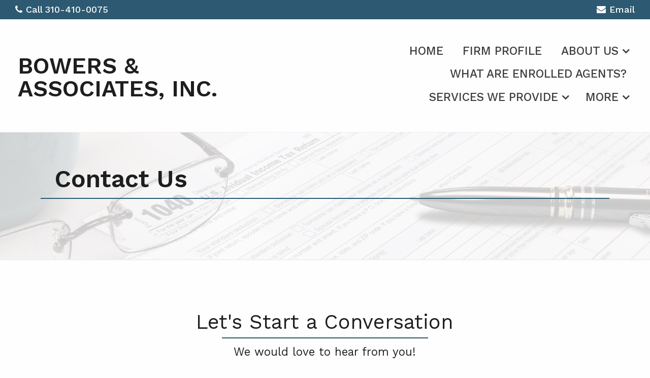

--- FILE ---
content_type: text/html; charset=UTF-8
request_url: https://bowerstax.com/contact-us?
body_size: 59955
content:
<!doctype html>
<html lang="en">
<head>
    <!--   2020-module head -->
    <meta http-equiv="Content-Type" content="text/html; charset=utf-8" />
    <meta charset="utf-8">
    <meta name="viewport" content="width=device-width, initial-scale=1.0">
    <title>Bowers & Associates, Inc. : Contact Us</title>
    <meta name="Description" content="">
    <!-- styles -->
    <link href='/assets/foundation6/css/foundation.min.css' rel='stylesheet' type='text/css'>

    <link rel="stylesheet" href="/assets/font-awesome/font-awesome-4.7.0/css/font-awesome-preload.css" type="text/css">

    <!-- Slide show -->
    <link rel="stylesheet" type="text/css" href="/assets/theme/2020-module/accessible-slick-v1.0.1/slick.min.css">
    <link rel="stylesheet" type="text/css" href="/assets/theme/2020-module/accessible-slick-v1.0.1/slick-theme.min.css">
    <link rel="stylesheet" type="text/css" href="/assets/theme/2020-module/accessible-slick-v1.0.1/accessible-slick-theme.min.css">

    <link href='/assets/theme/2020-module/premier/css/min/head-hero.min.css?v=v6031315' rel='stylesheet' type='text/css'>

    <link rel="preload" href='/assets/theme/2020-module/premier/css/min/default.min.css?v=v6031315' as="style" onload="this.onload=null;this.rel='stylesheet'">
    <noscript>
        <link href='/assets/theme/2020-module/premier/css/min/default.min.css?v=v6031315' rel='stylesheet' type='text/css'>
    </noscript>

    <link href='/assets/theme/2020-module/premier/css/min/animations.min.css' rel='stylesheet' type='text/css' media="(min-width: 40em)">
            <link href="/assets/theme/2020-module/premier/css/min/rounded-style.min.css" rel="stylesheet" type="text/css">
    
    <!-- theme specific styles  -->
    <link rel="stylesheet" type="text/css" href="/css-override.css?v=v6031315"/>

    
    <!-- foundation6  -->
    <link rel="preload" href="/assets/foundation6/css/foundation-icons/foundation-icons.css" as="style" onload="this.onload=null;this.rel='stylesheet'">
    <noscript>
        <link href='/assets/foundation6/css/foundation-icons/foundation-icons.css' rel='stylesheet' type='text/css'>
    </noscript>

    <link rel="stylesheet" href="/assets/theme/2020-module/css/min/calendar.min.css?v=v6031315" onload="this.media='all'">

            <link rel="preload" href="https://fonts.googleapis.com/css?family=Work+Sans:300,300i,400,400i,500,500i,600,600i,700,700i,800,800i&display=swap" as="style" onload="this.onload=null;this.rel='stylesheet'">
        <noscript><link rel="stylesheet" rel="stylesheet" type="text/css" href="https://fonts.googleapis.com/css?family=Work+Sans:300,300i,400,400i,500,500i,600,600i,700,700i,800,800i&display=swap"></noscript>
            <link rel="preload" href="https://fonts.googleapis.com/css2?family=Roboto+Slab:wght@300;400;500;600;700;800&display=swap" as="style" onload="this.onload=null;this.rel='stylesheet'">
        <noscript><link rel="stylesheet" rel="stylesheet" type="text/css" href="https://fonts.googleapis.com/css2?family=Roboto+Slab:wght@300;400;500;600;700;800&display=swap"></noscript>
            <link rel="preload" href="https://fonts.googleapis.com/css?family=EB+Garamond:400,400i,500,500i,600,600i,700,700i,800,800i&display=swap" as="style" onload="this.onload=null;this.rel='stylesheet'">
        <noscript><link rel="stylesheet" rel="stylesheet" type="text/css" href="https://fonts.googleapis.com/css?family=EB+Garamond:400,400i,500,500i,600,600i,700,700i,800,800i&display=swap"></noscript>
            <link rel="preload" href="https://fonts.googleapis.com/css2?family=Roboto+Condensed:ital,wght@0,300;0,400;0,700;1,300;1,400;1,700&display=swap" as="style" onload="this.onload=null;this.rel='stylesheet'">
        <noscript><link rel="stylesheet" rel="stylesheet" type="text/css" href="https://fonts.googleapis.com/css2?family=Roboto+Condensed:ital,wght@0,300;0,400;0,700;1,300;1,400;1,700&display=swap"></noscript>
    
    <!-- scripts -->
    <script src="/assets/js/vendor/jquery.js"></script>
    
<!--    TODO do we still need this? 'theme-styles'-->
    



<!-- Froala is the WYSIWYG editor and wouldn't be needed   < ?php $this->renderHelper('froala-styles') ?>-->
        
    <script></script>
</head>




<svg style="display: none;" >
    <defs>
        <symbol id="banking_2868987">
            <path class="cls-1" d="M98.82,91.52h0l-5.08-2.9v-5.8A.78.78,0,0,0,93,82h-2a2.85,2.85,0,0,0,.49-1.56,3.18,3.18,0,0,0-2.35-2.94V45.91A3.18,3.18,0,0,0,91.41,43a2.85,2.85,0,0,0-.49-1.56h6.31a.78.78,0,0,0,.76-.6l.09-.34,1.11-4.28a.7.7,0,0,0,0-.32.76.76,0,0,0-.31-.78L50.45.92a.78.78,0,0,0-.9,0L1.11,35.09a.78.78,0,0,0-.31.78.7.7,0,0,0,0,.32l1.11,4.26.09.36a.77.77,0,0,0,.75.6H9.08A2.85,2.85,0,0,0,8.59,43a3.18,3.18,0,0,0,2.35,2.94V77.53a3.18,3.18,0,0,0-2.35,2.94A2.85,2.85,0,0,0,9.08,82H7a.78.78,0,0,0-.78.78v5.8l-5.07,2.9h0a.78.78,0,0,0-.4.67v6.25a.78.78,0,0,0,.78.78H98.44a.78.78,0,0,0,.78-.78V92.19A.78.78,0,0,0,98.82,91.52ZM7.24,89.84H92.76l2.74,1.57H4.5Zm82.6-9.37A1.77,1.77,0,0,1,87.92,82H77.7a1.59,1.59,0,1,1,0-3.12H87.92A1.77,1.77,0,0,1,89.84,80.47Zm-66.4-2.94V45.91A3.17,3.17,0,0,0,25.78,43a2.84,2.84,0,0,0-.48-1.56H31A2.84,2.84,0,0,0,30.47,43a3.17,3.17,0,0,0,2.34,2.94V77.53a3.17,3.17,0,0,0-2.34,2.94A2.84,2.84,0,0,0,31,82H25.3a2.84,2.84,0,0,0,.48-1.56A3.17,3.17,0,0,0,23.44,77.53ZM12.5,46.09h9.38V77.34H12.5ZM68,43a1.77,1.77,0,0,1-1.92,1.56H55.83a1.59,1.59,0,1,1,0-3.12H66.05A1.77,1.77,0,0,1,68,43ZM56.25,46.09h9.37V77.34H56.25ZM46.09,43a1.77,1.77,0,0,1-1.92,1.56H34a1.59,1.59,0,1,1,0-3.12H44.17A1.77,1.77,0,0,1,46.09,43ZM34.38,46.09h9.37V77.34H34.38Zm62.25-6.27H3.37L2.61,36.7H97.4ZM32,80.47A1.77,1.77,0,0,1,34,78.91H44.17a1.59,1.59,0,1,1,0,3.12H34A1.77,1.77,0,0,1,32,80.47Zm13.28-2.94V45.91A3.18,3.18,0,0,0,47.66,43a2.85,2.85,0,0,0-.49-1.56h5.66A2.85,2.85,0,0,0,52.34,43a3.18,3.18,0,0,0,2.35,2.94V77.53a3.18,3.18,0,0,0-2.35,2.94A2.85,2.85,0,0,0,52.83,82H47.17a2.85,2.85,0,0,0,.49-1.56A3.18,3.18,0,0,0,45.31,77.53Zm8.6,2.94a1.77,1.77,0,0,1,1.92-1.56H66.05a1.59,1.59,0,1,1,0,3.12H55.83A1.77,1.77,0,0,1,53.91,80.47Zm13.28-2.94V45.91A3.17,3.17,0,0,0,69.53,43a2.84,2.84,0,0,0-.48-1.56H74.7A2.84,2.84,0,0,0,74.22,43a3.17,3.17,0,0,0,2.34,2.94V77.53a3.17,3.17,0,0,0-2.34,2.94A2.84,2.84,0,0,0,74.7,82H69.05a2.84,2.84,0,0,0,.48-1.56A3.17,3.17,0,0,0,67.19,77.53Zm20.31-.19H78.12V46.09H87.5ZM89.84,43a1.77,1.77,0,0,1-1.92,1.56H77.7a1.59,1.59,0,1,1,0-3.12H87.92A1.77,1.77,0,0,1,89.84,43ZM50,2.52,96.24,35.14H3.76ZM10.16,43a1.77,1.77,0,0,1,1.92-1.56H22.3a1.59,1.59,0,1,1,0,3.12H12.08A1.77,1.77,0,0,1,10.16,43Zm0,37.5a1.77,1.77,0,0,1,1.92-1.56H22.3a1.59,1.59,0,1,1,0,3.12H12.08A1.77,1.77,0,0,1,10.16,80.47ZM7.81,83.59H92.19v4.69H7.81ZM97.66,97.66H2.34V93H97.66Z" transform="translate(-0.78 -0.78)"/><path class="cls-1" d="M44.53,23.71V25a5.42,5.42,0,0,0,3.13,4.88v2.93h4.68V29.88A5.43,5.43,0,0,0,55.47,25v-.33a6.63,6.63,0,0,0-4.62-6.24c-1.26-.49-1.57-1-1.63-1.11V17a.78.78,0,0,1,1.56,0v1.28h4.69V17a5.41,5.41,0,0,0-3.13-4.88V9.38H47.66v2.7A5.41,5.41,0,0,0,44.53,17v.43c0,.6.18,3.66,4.62,5.4,1.59.62,1.63,1.63,1.63,1.75V25a.78.78,0,0,1-1.56,0V23.71ZM50,27.28A2.31,2.31,0,0,0,52.34,25v-.44c0-.37-.11-2.24-2.62-3.22-3.48-1.36-3.63-3.5-3.63-3.93V17a3.86,3.86,0,0,1,2.61-3.62l.52-.19V10.94h1.56v2.21l.52.19a3.87,3.87,0,0,1,2.6,3.34H52.33a2.35,2.35,0,0,0-4.67.28v.6c.06.32.41,1.45,2.61,2.31,3.74,1.46,3.63,4.58,3.62,4.75V25a3.86,3.86,0,0,1-2.61,3.62l-.52.18v2.45H49.22V28.8l-.52-.18a3.9,3.9,0,0,1-2.6-3.35h1.57A2.34,2.34,0,0,0,50,27.28Z" transform="translate(-0.78 -0.78)"/>
        </symbol>

        <symbol id="bond_bank_2305690">
            <path d="M89,37.0001221H68.6201172v-6.5898438h1.4599609c0.5527344,0,1-0.4477539,1-1v-6.1503906   c0-0.4155273-0.2568359-0.7880859-0.6455078-0.9350586L43.3544922,12.0650635   c-0.2285156-0.0869141-0.4804688-0.0869141-0.7089844,0L15.5654297,22.3248291   c-0.3886719,0.1469727-0.6455078,0.5195313-0.6455078,0.9350586v6.1503906c0,0.5522461,0.4472656,1,1,1h1.4599609v29.1796875H11   c-0.5527344,0-1,0.4477539-1,1v6.5600586v4.9301758c0,0.5522461,0.4472656,1,1,1h7.2099609v3.9199219c0,0.5522461,0.4472656,1,1,1   h25.1396484v4.6298828c0,0.3969727,0.234375,0.7558594,0.5976563,0.9155273   c1.6568604,0.7278442,3.4243774,1.0901489,5.3623047,1.1200562v2.3345337c0,0.5522461,0.4472656,1,1,1H89   c0.5527344,0,1-0.4477539,1-1v-49C90,37.447876,89.5527344,37.0001221,89,37.0001221z M16.9199219,28.4102783v-4.4599609   L43,14.069458l26.0800781,9.8808594v4.4599609h-1.4599609h-7.3896484H25.7695313h-7.3896484H16.9199219z M66.6201172,30.4102783   v6.5898438h-5.3896484v-6.5898438H66.6201172z M55.3095703,33.3302002H30.6904297c-0.5527344,0-1,0.4477539-1,1v25.2597656   h-2.9208984V30.4102783h32.4609375v6.5898438h-2.9208984v-2.6699219   C56.3095703,33.7779541,55.8623047,33.3302002,55.3095703,33.3302002z M31.6904297,59.5899658V35.3302002h22.6191406v1.6699219h-3   c-0.5527344,0-1,0.4477539-1,1v21.5898438H31.6904297z M50.3095703,61.5899658v4.5600586h-24.359375v-4.5600586h4.7402344   H50.3095703z M24.7695313,30.4102783v29.1796875h-5.3896484V30.4102783H24.7695313z M12,61.5899658h6.3798828h5.5703125v4.5600586   h-1.4599609H12V61.5899658z M12,71.0802002v-2.9301758h9.4902344v2.9301758h-2.2802734H12z M44.3496094,76.0001221H20.2099609   v-2.9199219h2.2802734h21.859375V76.0001221z M44.8027344,69.6324463c-0.2822266,0.1845703-0.453125,0.4995117-0.453125,0.8374023   v0.6103516h-20.859375v-2.9301758h1.4599609h25.359375v2.3433228c-0.1030273-0.0021973-0.2103271,0.0018311-0.3120117-0.0025024   c-0.1712646-0.0072632-0.3397217-0.019165-0.5073242-0.0324707c-0.288269-0.0228271-0.5708008-0.055542-0.8484497-0.0963135   c-0.1601563-0.0234985-0.3206787-0.0463867-0.4775391-0.0758667c-0.2884521-0.0542603-0.5692749-0.1231689-0.84729-0.1977539   c-0.1306763-0.0350952-0.2644653-0.0640869-0.3930054-0.1036987c-0.3995361-0.1231689-0.7911987-0.2631836-1.1719971-0.4304199   C45.4423828,69.4180908,45.0849609,69.4468994,44.8027344,69.6324463z M51.2646484,82.6612549   c-1.8085938,0.0849609-3.4208984-0.1494141-4.9150391-0.7045898v-4.956543v-4.9199219v-0.1733398   c1.5351563,0.4716797,3.1845703,0.668457,5,0.5922852c0.0001221,0,0.0001831-0.000061,0.0003052-0.000061   c0.5366821-0.0211182,1.0617065-0.0629883,1.6471558-0.1317749c0.2460938-0.0292969,0.5-0.0600586,0.7421875-0.097168   c1.4677734-0.2075195,2.9482193-0.5297852,4.3789063-0.8413086l1.0214844-0.2211914   c0.5048828-0.1083984,1.0087891-0.2075195,1.5449219-0.3125c0.2255859-0.0454102,0.4521484-0.0908203,0.6855469-0.1264648   l0.7783203-0.1210938c0.2353516-0.0375977,0.4707031-0.065918,0.7216797-0.0947266   c0.2363281-0.0288086,0.4824219-0.0571289,0.71875-0.0756836c0.2568359-0.019043,0.5117188-0.0380859,0.8056641-0.0498047   c0.2255859-0.0166016,0.4433594-0.0170898,0.6640625-0.0170898c0.0183716,0,0.0383911-0.0009766,0.0556641,0   c1.5185547,0.0087891,2.8974609,0.2490234,4.1953125,0.7324219v10.046875   c-3.5966797-1.1220703-7.1162109-0.5302734-10.9599609,0.3027344l-0.8085938,0.175293   C55.3779297,82.1387939,53.3359375,82.5841064,51.2646484,82.6612549z M88,86.0001221H52.3095703v-1.3999023   c0.1455078-0.0123901,0.2900391-0.0350342,0.4353027-0.0501709c0.2053833-0.0214233,0.4102173-0.0444336,0.6151123-0.0709229   c0.3327026-0.0429077,0.6638794-0.0912476,0.9949341-0.1450806c0.1929321-0.0313721,0.3855591-0.0609741,0.5778198-0.0952759   c0.3657227-0.0653076,0.729187-0.1355591,1.092041-0.2086792c0.1516724-0.0305786,0.3037109-0.0587158,0.454895-0.0901489   c0.4989624-0.1038818,0.9952393-0.2109985,1.4871216-0.3182373l0.8046875-0.1743164   c3.9970703-0.8666992,7.59375-1.456543,11.1367188,0.0981445c0.3066406,0.1357422,0.6650391,0.1054688,0.9482422-0.078125   c0.2832031-0.1850586,0.453125-0.4995117,0.453125-0.8374023v-9.7070313h4.8626099l-2.0354614,5.7597656   c-0.0605469,0.1704102-0.0732422,0.3544922-0.0380859,0.5322266l0.7285156,3.5869141   c0.0703125,0.34375,0.3154297,0.6259766,0.6464844,0.7431641c0.1083984,0.0385742,0.2216797,0.0576172,0.3339844,0.0576172   c0.2285156,0,0.4541016-0.0786133,0.6357422-0.2285156l2.8271484-2.3305664   c0.140625-0.1152344,0.2460938-0.2670898,0.3066406-0.4379883l2.715332-7.6826172h2.3100586c0.5527344,0,1-0.4477539,1-1   s-0.4472656-1-1-1h-1.6032104l3.0680542-8.6806641c0.1835938-0.5205078-0.0898438-1.0913086-0.6103516-1.2753906   l-0.9918823-0.3504639l-2.5598755-0.9088135c-0.2490234-0.0883789-0.5253906-0.0742188-0.765625,0.0395508   c-0.2392578,0.1142578-0.4238281,0.3188477-0.5117188,0.5693359l-0.0001221,0.0003662   c-0.0004272,0.0011597-0.0014038,0.0018921-0.0018311,0.0030518l-1.0831299,3.0649414H55.7050781c-0.5527344,0-1,0.4477539-1,1   s0.4472656,1,1,1h23.1309814l-1.9570923,5.5380859h-5.569397v-0.453125c0-0.3969727-0.234375-0.7558594-0.5976563-0.9155273   c-1.7265625-0.7583008-3.5537109-1.1323242-5.5917969-1.144043c-0.2958984,0-0.5791016,0.0009766-0.8359375,0.0205078   c-0.28125,0.0102539-0.5615234,0.0307617-0.8544922,0.0527344c-0.2626953,0.0209961-0.5361328,0.0522461-0.7939453,0.0830078   c-0.2744141,0.0317383-0.5390625,0.0639648-0.7978516,0.1054688l-0.7705078,0.1196289   c-0.2646484,0.0405273-0.5195313,0.0913086-0.7998047,0.1469727c-0.515625,0.1015625-1.03125,0.2026367-1.546875,0.3134766   l-1.0273438,0.2226563c-1.3964844,0.3037109-2.8398438,0.6181641-4.2460938,0.8168945   c-0.2314453,0.0356445-0.4628906,0.0629883-0.734375,0.0952148c-0.1350708,0.0159912-0.269165,0.0189209-0.4033203,0.0319214   v-3.2687378v-6.5600586V39.0001221h3h4.9208984h7.3896484H88V86.0001221z M82.1779785,61.9293823l1.6263428,0.574646   l0.0413818,0.0146484L77.7792969,79.675415l-1.3222656,1.0927734l-0.3417969-1.6762695L82.1779785,61.9293823z"></path><path d="M60.7304688,51.5640869c2.1445313,0,4.1445313-1.1542969,5.2207031-3.0141602   c0.5273438-0.9165039,0.8056641-1.9575195,0.8056641-3.0112305c0-0.1625977-0.0048828-0.3208008-0.0185547-0.4624023   c-0.0683594-0.8984375-0.3330078-1.7553711-0.7890625-2.5522461c-0.5292969-0.9116211-1.2919922-1.6738281-2.2001953-2.2006836   c-1.8066406-1.0605469-4.234375-1.0581055-6.0332031-0.0024414c-0.9111328,0.5288086-1.6728516,1.2910156-2.2041016,2.2055664   c-0.5273438,0.9150391-0.8066406,1.956543-0.8066406,3.012207s0.2792969,2.097168,0.8076172,3.0136719   C56.5869141,50.40979,58.5869141,51.5640869,60.7304688,51.5640869z M57.2431641,43.5279541   c0.3544922-0.6118164,0.8652344-1.1225586,1.4804688-1.4799805c0.5976563-0.3500977,1.2910156-0.5351563,2.0068359-0.5351563   s1.4091797,0.1850586,2.0107422,0.5375977c0.6123047,0.3554688,1.1230469,0.8662109,1.4755859,1.4726563   c0.3046875,0.5317383,0.4814453,1.1054688,0.5283203,1.7207031c0.0087891,0.097168,0.0117188,0.1948242,0.0117188,0.2949219   c0,0.7041016-0.1865234,1.4003906-0.5380859,2.0117188c-0.71875,1.2421875-2.0556641,2.0136719-3.4882813,2.0136719   s-2.7685547-0.7714844-3.4863281-2.012207c-0.3525391-0.6118164-0.5390625-1.3076172-0.5390625-2.0131836   S56.8916016,44.1373291,57.2431641,43.5279541z"></path><path d="M71.4101563,46.5386963h13.1923828c0.5527344,0,1-0.4477539,1-1s-0.4472656-1-1-1H71.4101563c-0.5527344,0-1,0.4477539-1,1   S70.8574219,46.5386963,71.4101563,46.5386963z"></path><path d="M84.6025391,55.8463135H55.7050781c-0.5527344,0-1,0.4477539-1,1s0.4472656,1,1,1h28.8974609c0.5527344,0,1-0.4477539,1-1   S85.1552734,55.8463135,84.6025391,55.8463135z"></path><path d="M60.8945313,78.3121338c0.3095703-0.5375977,0.4736328-1.1489258,0.4736328-1.7685547   c0-0.097168-0.0029297-0.1914063-0.0107422-0.2700195c-0.0390625-0.527832-0.1943359-1.0307617-0.4648438-1.5014648   c-0.3105469-0.5351563-0.7568359-0.9819336-1.2871094-1.2900391c-1.0644531-0.6230469-2.4902344-0.6210938-3.546875-0.0019531   c-0.5351563,0.3105469-0.9814453,0.7573242-1.2939453,1.2954102c-0.3095703,0.5366211-0.4726563,1.1479492-0.4726563,1.7680664   c0,0.6206055,0.1630859,1.2319336,0.4736328,1.7705078c0.6308594,1.090332,1.8056641,1.7680664,3.0644531,1.7680664   S60.2626953,79.4044189,60.8945313,78.3121338z M56.4970703,77.3140869c-0.1337891-0.2333984-0.2050781-0.5-0.2050781-0.7705078   s0.0712891-0.5366211,0.203125-0.7666016c0.1386719-0.2382813,0.3291016-0.4291992,0.5712891-0.5693359   c0.2285156-0.1342773,0.4853516-0.2021484,0.7636719-0.2021484s0.5351563,0.0678711,0.7675781,0.2041016   c0.2373047,0.1376953,0.4277344,0.3286133,0.5634766,0.5620117c0.1171875,0.2045898,0.1845703,0.4238281,0.203125,0.6669922   l0.0039063,0.1049805c0,0.2695313-0.0712891,0.5361328-0.2050781,0.7685547   c-0.2753906,0.4750977-0.7861328,0.7700195-1.3330078,0.7700195   C57.2822266,78.0821533,56.7714844,77.7872314,56.4970703,77.3140869z"></path>
        </symbol>

        <symbol id="business_analyze_2293632">
            <path d="M24.3417969,63.7333984h3.9501953c0.5527344,0,1-0.4477539,1-1s-0.4472656-1-1-1H26v-0.9746094   c0-0.5522461-0.4472656-1-1-1s-1,0.4477539-1,1v1.0091553c-1.8416748,0.175293-3.2919922,1.7123413-3.2919922,3.5987549   C20.7080078,67.3701172,22.3378906,69,24.3417969,69h1.3164063c0.9003906,0,1.6337891,0.7329102,1.6337891,1.6333008   s-0.7333984,1.6333008-1.6337891,1.6333008h-3.9501953c-0.5527344,0-1,0.4477539-1,1s0.4472656,1,1,1H24v0.9746094   c0,0.5522461,0.4472656,1,1,1s1-0.4477539,1-1v-1.0091553c1.8416748-0.175293,3.2919922-1.7123413,3.2919922-3.5987549   C29.2919922,68.6298828,27.6621094,67,25.6582031,67h-1.3164063c-0.9003906,0-1.6337891-0.7329102-1.6337891-1.6333008   S23.4414063,63.7333984,24.3417969,63.7333984z"></path><path d="M56,16c-8.9213257,0-17.3431396,3.4310303-23.717041,9.6601563   c-0.0059814,0.0055542-0.0144653,0.0075073-0.0202637,0.0131836c-4.1855469,4.0712891-7.2607422,9.1738281-8.8925781,14.7558594   C22.4609375,43.5361328,22,46.7563477,22,50c0,1.1069946,0.0671387,2.2077637,0.1708374,3.2941895   c-4.232666,0.8131104-7.9845581,3.439209-10.1571655,7.2058105C10.6962891,62.7817383,10,65.3754883,10,68   s0.6962891,5.2182617,2.0136719,7.5C14.6855469,80.1259766,19.6621094,83,25,83   c4.4509277,0,8.5370483-1.9279785,11.3603516-5.262207C42.1290894,81.8233032,48.8915405,84,56,84   c18.3580322,0,33.2751465-14.3522949,33.9677734-32.6772461c0-0.0014038,0.0009766-0.0025024,0.0009766-0.0039063   C89.9902344,50.8828125,90,50.4360352,90,50C90,31.2524414,74.7480469,16,56,16z M55,18.0151367v30.7021484L34.3681641,26.4370117   C40.0341797,21.2138672,47.2919922,18.2514648,55,18.0151367z M32.9335938,27.8334961l19.6826172,21.2539063L38.2852783,44.309021   l-12.7109985-4.2384033C27.0626831,35.5023193,29.5869751,31.305603,32.9335938,27.8334961z M36.2548828,74.4985352   c-0.1630859,0.2807617-0.3349609,0.5625-0.5537109,0.8671875c-0.0908203,0.1396484-0.1904297,0.2714844-0.3222656,0.4355469   C32.9101563,79.1049805,29.1279297,81,25,81c-4.6259766,0-8.9384766-2.4907227-11.2539063-6.5   C12.6035156,72.5219727,12,70.2739258,12,68s0.6035156-4.5219727,1.7460938-6.5004883   c2.0244141-3.5097656,5.6230469-5.9008789,9.6279297-6.3974609c0.2998047-0.0375977,0.6181641-0.0649414,0.8662109-0.0820313   c0.0566406,0,0.1132813-0.0029297,0.2197266-0.0102539L25,55c4.6259766,0,8.9384766,2.4907227,11.2539063,6.5   C37.3964844,63.4780273,38,65.7260742,38,68S37.3964844,72.5219727,36.2548828,74.4985352z M56,82   c-6.6630859,0-13.0136719-2.0107422-18.4287109-5.824707c0.1455078-0.2202148,0.2832031-0.4472656,0.4150391-0.675293   C39.3037109,73.2182617,40,70.625,40,68c0-2.6245117-0.6962891-5.2182617-2.0136719-7.5C35.3144531,55.8740234,30.3378906,53,25,53   l-0.5400391,0.0097656c-0.0004883,0-0.0010986,0.000061-0.0015869,0.000061   c-0.1060181-0.0053711-0.2114868-0.0089111-0.3216553-0.0093384C24.0458984,52.012207,24,51.0063477,24,50   c0-2.7059937,0.3407593-5.3948364,1.0145874-8.0075684L55.6835938,52.21875   C55.7880859,52.253418,55.8945313,52.2700195,56,52.2700195h31.9150391C86.7587891,69.0239258,72.9345703,82,56,82z    M87.9990234,50.2700195H57V18.015625C74.1835938,18.5458984,88,32.6899414,88,50   C88,50.0893555,88,50.1796875,87.9990234,50.2700195z"></path><path d="M46,54c-1.6542969,0-3,1.3457031-3,3s1.3457031,3,3,3s3-1.3457031,3-3S47.6542969,54,46,54z M46,58   c-0.5517578,0-1-0.4487305-1-1s0.4482422-1,1-1s1,0.4487305,1,1S46.5517578,58,46,58z"></path><path d="M52,57c0,0.5522461,0.4472656,1,1,1h22c0.5527344,0,1-0.4477539,1-1s-0.4472656-1-1-1H53   C52.4472656,56,52,56.4477539,52,57z"></path><path d="M46,61c-1.6542969,0-3,1.3457031-3,3s1.3457031,3,3,3s3-1.3457031,3-3S47.6542969,61,46,61z M46,65   c-0.5517578,0-1-0.4487305-1-1s0.4482422-1,1-1s1,0.4487305,1,1S46.5517578,65,46,65z"></path><path d="M75,63H53c-0.5527344,0-1,0.4477539-1,1s0.4472656,1,1,1h22c0.5527344,0,1-0.4477539,1-1S75.5527344,63,75,63z"></path><path d="M46,68c-1.6542969,0-3,1.3457031-3,3s1.3457031,3,3,3s3-1.3457031,3-3S47.6542969,68,46,68z M46,72   c-0.5517578,0-1-0.4487305-1-1s0.4482422-1,1-1s1,0.4487305,1,1S46.5517578,72,46,72z"></path><path d="M75,70H53c-0.5527344,0-1,0.4477539-1,1s0.4472656,1,1,1h22c0.5527344,0,1-0.4477539,1-1S75.5527344,70,75,70z"></path>
        </symbol>

        <symbol id="calculator_2758367">
            <path d="M46,9h-3V1h-2.369l-2.072,1.772l-3.234-1.938l-3.333,2l-3.332-2l-3.227,1.938L23.37,1H21v8h-3c-2.757,0-5,2.243-5,5v44   c0,2.757,2.243,5,5,5h28c2.757,0,5-2.243,5-5V14C51,11.243,48.757,9,46,9z M23,3.318l2.224,1.911l3.436-2.062l3.332,2l3.333-2   l3.441,2.062L41,3.316V15H23V3.318z M18,11h3v6h22v-6h3c1.654,0,3,1.346,3,3v5H15v-5C15,12.346,16.346,11,18,11z M46,61H18   c-1.654,0-3-1.346-3-3V21h34v37C49,59.654,47.654,61,46,61z"></path><path d="M17,35h30V23H17V35z M19,25h26v8H19V25z"></path><path d="M45,45h-2c-1.103,0-2,0.897-2,2v10c0,1.103,0.897,2,2,2h2c1.103,0,2-0.897,2-2V47C47,45.897,46.103,45,45,45z M45,57h-2   l-0.001-10H43h2V57z"></path><path d="M21,53h-2c-1.103,0-2,0.897-2,2v2c0,1.103,0.897,2,2,2h2c1.103,0,2-0.897,2-2v-2C23,53.897,22.103,53,21,53z M21,57h-2v-2   h2V57z"></path><path d="M29,53h-2c-1.103,0-2,0.897-2,2v2c0,1.103,0.897,2,2,2h2c1.103,0,2-0.897,2-2v-2C31,53.897,30.103,53,29,53z M29,57h-2v-2   h2V57z"></path><path d="M37,53h-2c-1.103,0-2,0.897-2,2v2c0,1.103,0.897,2,2,2h2c1.103,0,2-0.897,2-2v-2C39,53.897,38.103,53,37,53z M37,57h-2v-2   h2V57z"></path><path d="M21,45h-2c-1.103,0-2,0.897-2,2v2c0,1.103,0.897,2,2,2h2c1.103,0,2-0.897,2-2v-2C23,45.897,22.103,45,21,45z M21,49h-2v-2   h2V49z"></path><path d="M29,45h-2c-1.103,0-2,0.897-2,2v2c0,1.103,0.897,2,2,2h2c1.103,0,2-0.897,2-2v-2C31,45.897,30.103,45,29,45z M29,49h-2v-2   h2V49z"></path><path d="M37,45h-2c-1.103,0-2,0.897-2,2v2c0,1.103,0.897,2,2,2h2c1.103,0,2-0.897,2-2v-2C39,45.897,38.103,45,37,45z M37,49h-2v-2   h2V49z"></path><path d="M21,37h-2c-1.103,0-2,0.897-2,2v2c0,1.103,0.897,2,2,2h2c1.103,0,2-0.897,2-2v-2C23,37.897,22.103,37,21,37z M21,41h-2v-2   h2V41z"></path><path d="M29,37h-2c-1.103,0-2,0.897-2,2v2c0,1.103,0.897,2,2,2h2c1.103,0,2-0.897,2-2v-2C31,37.897,30.103,37,29,37z M29,41h-2v-2   h2V41z"></path><path d="M37,37h-2c-1.103,0-2,0.897-2,2v2c0,1.103,0.897,2,2,2h2c1.103,0,2-0.897,2-2v-2C39,37.897,38.103,37,37,37z M37,41h-2v-2   h2V41z"></path><path d="M45,37h-2c-1.103,0-2,0.897-2,2v2c0,1.103,0.897,2,2,2h2c1.103,0,2-0.897,2-2v-2C47,37.897,46.103,37,45,37z M45,41h-2v-2   h2V41z"></path><rect x="25" y="11" width="14" height="2"></rect><rect x="25" y="7" width="14" height="2"></rect>
        </symbol>

        <symbol id="calculator_2868985">
            <path d="M126.491,35.28l-3.85,2.591l-1.535-4.407l-3.873,2.605l-1.246-3.576l3.452-17.557l0.059-0.348l-0.732-1.464l-3.508,3.076   l-2.083-4.176l-3.509,3.077l-2.083-4.176L104.074,14l-2.083-4.176L98.482,12.9l-2.083-4.176L92.89,11.8l-2.083-4.176l-3.509,3.077   l-2.083-4.176l-3.509,3.077l-1.1-2.206C79.48,3.696,76.074,1,72.057,1H9.94C5.011,1,1,5.062,1,10.055v107.887   C1,122.937,5.011,127,9.94,127h62.117c3.611,0,6.721-2.183,8.132-5.31l16.728,5.575l30.032-90.117l0.106-0.347L126.491,35.28z    M84.583,9.738l2.083,4.176l3.509-3.077l2.083,4.176l3.509-3.077l2.083,4.176l3.509-3.077l2.083,4.176l3.51-3.077l2.083,4.176   l3.509-3.077l2.083,4.176l2.289-2.006l-3.045,15.485l-2.044,1.376l-1.535-4.407l-3.872,2.605l-1.535-4.407l-3.873,2.605   l-1.535-4.407l-3.872,2.605l-1.535-4.407l-3.872,2.605l-1.535-4.407l-3.872,2.605l-1.536-4.407L81,22.368v-9.7l0.073,0.147   L84.583,9.738z M72.057,125H9.94C6.113,125,3,121.834,3,117.942V10.055C3,6.165,6.113,3,9.94,3h62.117   c2.917,0,5.414,1.839,6.441,4.435l-0.087,0.043l0.313,0.628C78.9,8.726,79,9.379,79,10.055v107.887   C79,121.834,75.885,125,72.057,125z M95.652,124.735l-14.841-4.946c0.123-0.597,0.188-1.214,0.188-1.847v-1.346l13.557,4.518   l0.633-1.897L81,114.488v-4.216l15.454,5.15l0.632-1.897L81,108.164v-4.216l17.351,5.782l0.633-1.897L81,101.839V91.298   l21.145,7.047l0.632-1.897L81,89.19v-4.216l23.042,7.679l0.632-1.897L81,82.866v-4.216l24.939,8.311l0.632-1.897L81,76.541V66.001   l28.733,9.575l0.632-1.897L81,63.893v-4.216l30.63,10.207l0.632-1.897L81,57.568V47.027l34.424,11.472l0.632-1.897L81,44.919   v-4.216l36.32,12.104l0.633-1.897L81,38.595v-4.216l38.218,12.736l0.632-1.897L81,32.27v-7.492l1.221-0.821l1.536,4.407   l3.872-2.605l1.535,4.407l3.872-2.605l1.535,4.407l3.872-2.605l1.535,4.407l3.872-2.605l1.535,4.407l3.873-2.605l1.535,4.407   l3.872-2.605l1.535,4.407l3.872-2.605l1.535,4.407l2.525-1.699L95.652,124.735z"></path><path d="M9,42h64V14H9V42z M11,16h60v24H11V16z"></path><path d="M24.642,67H11.358C10.058,67,9,68.058,9,69.358v6.284C9,76.942,10.058,78,11.358,78h13.284c1.3,0,2.358-1.058,2.358-2.358   v-6.284C27,68.058,25.942,67,24.642,67z M25,75.642C25,75.839,24.839,76,24.642,76H11.358C11.161,76,11,75.839,11,75.642v-6.284   C11,69.161,11.161,69,11.358,69h13.284C24.839,69,25,69.161,25,69.358V75.642z"></path><path d="M24.642,50H11.358C10.058,50,9,51.058,9,52.358v6.284C9,59.942,10.058,61,11.358,61h13.284c1.3,0,2.358-1.058,2.358-2.358   v-6.284C27,51.058,25.942,50,24.642,50z M25,58.642C25,58.839,24.839,59,24.642,59H11.358C11.161,59,11,58.839,11,58.642v-6.284   C11,52.161,11.161,52,11.358,52h13.284C24.839,52,25,52.161,25,52.358V58.642z"></path><path d="M24.642,101H11.358c-1.3,0-2.358,1.058-2.358,2.358v6.284c0,1.3,1.058,2.358,2.358,2.358h13.284   c1.3,0,2.358-1.058,2.358-2.358v-6.284C27,102.058,25.942,101,24.642,101z M25,109.642c0,0.197-0.161,0.358-0.358,0.358H11.358   c-0.197,0-0.358-0.161-0.358-0.358v-6.284c0-0.197,0.161-0.358,0.358-0.358h13.284c0.197,0,0.358,0.161,0.358,0.358V109.642z"></path><path d="M47.642,101H34.358c-1.3,0-2.358,1.058-2.358,2.358v6.284c0,1.3,1.058,2.358,2.358,2.358h13.284   c1.3,0,2.358-1.058,2.358-2.358v-6.284C50,102.058,48.942,101,47.642,101z M48,109.642c0,0.197-0.161,0.358-0.358,0.358H34.358   c-0.197,0-0.358-0.161-0.358-0.358v-6.284c0-0.197,0.161-0.358,0.358-0.358h13.284c0.197,0,0.358,0.161,0.358,0.358V109.642z"></path><path d="M24.642,84H11.358C10.058,84,9,85.058,9,86.358v6.284C9,93.942,10.058,95,11.358,95h13.284c1.3,0,2.358-1.058,2.358-2.358   v-6.284C27,85.058,25.942,84,24.642,84z M25,92.642C25,92.839,24.839,93,24.642,93H11.358C11.161,93,11,92.839,11,92.642v-6.284   C11,86.161,11.161,86,11.358,86h13.284C24.839,86,25,86.161,25,86.358V92.642z"></path><path d="M47.642,84H34.358C33.058,84,32,85.058,32,86.358v6.284c0,1.3,1.058,2.358,2.358,2.358h13.284   c1.3,0,2.358-1.058,2.358-2.358v-6.284C50,85.058,48.942,84,47.642,84z M48,92.642C48,92.839,47.839,93,47.642,93H34.358   C34.161,93,34,92.839,34,92.642v-6.284C34,86.161,34.161,86,34.358,86h13.284C47.839,86,48,86.161,48,86.358V92.642z"></path><path d="M47.642,67H34.358C33.058,67,32,68.058,32,69.358v6.284c0,1.3,1.058,2.358,2.358,2.358h13.284   c1.3,0,2.358-1.058,2.358-2.358v-6.284C50,68.058,48.942,67,47.642,67z M48,75.642C48,75.839,47.839,76,47.642,76H34.358   C34.161,76,34,75.839,34,75.642v-6.284C34,69.161,34.161,69,34.358,69h13.284C47.839,69,48,69.161,48,69.358V75.642z"></path><path d="M70.642,67H57.358C56.058,67,55,68.058,55,69.358v6.284c0,1.3,1.058,2.358,2.358,2.358h13.284   c1.3,0,2.358-1.058,2.358-2.358v-6.284C73,68.058,71.942,67,70.642,67z M71,75.642C71,75.839,70.839,76,70.642,76H57.358   C57.161,76,57,75.839,57,75.642v-6.284C57,69.161,57.161,69,57.358,69h13.284C70.839,69,71,69.161,71,69.358V75.642z"></path><path d="M70.642,50H57.358C56.058,50,55,51.058,55,52.358v6.284c0,1.3,1.058,2.358,2.358,2.358h13.284   c1.3,0,2.358-1.058,2.358-2.358v-6.284C73,51.058,71.942,50,70.642,50z M71,58.642C71,58.839,70.839,59,70.642,59H57.358   C57.161,59,57,58.839,57,58.642v-6.284C57,52.161,57.161,52,57.358,52h13.284C70.839,52,71,52.161,71,52.358V58.642z"></path><path d="M47.642,50H34.358C33.058,50,32,51.058,32,52.358v6.284c0,1.3,1.058,2.358,2.358,2.358h13.284   c1.3,0,2.358-1.058,2.358-2.358v-6.284C50,51.058,48.942,50,47.642,50z M48,58.642C48,58.839,47.839,59,47.642,59H34.358   C34.161,59,34,58.839,34,58.642v-6.284C34,52.161,34.161,52,34.358,52h13.284C47.839,52,48,52.161,48,52.358V58.642z"></path><path d="M70.642,84H57.358C56.058,84,55,85.058,55,86.358v23.284c0,1.3,1.058,2.358,2.358,2.358h13.284   c1.3,0,2.358-1.058,2.358-2.358V86.358C73,85.058,71.942,84,70.642,84z M71,109.642c0,0.197-0.161,0.358-0.358,0.358H57.358   c-0.197,0-0.358-0.161-0.358-0.358V86.358C57,86.161,57.161,86,57.358,86h13.284C70.839,86,71,86.161,71,86.358V109.642z"></path><path d="M63.373,26.587C61.044,25.651,61,24.443,61,24.363v-0.447c0-1.119,0.897-2.029,2-2.029s2,0.91,2,2.029v0.496h2v-0.496   c0-1.872-1.279-3.435-3-3.886V18h-2v2.03c-1.72,0.45-3,2.014-3,3.886l0.002,0.38c-0.007,0.107-0.131,2.638,3.625,4.146   c2.387,0.959,2.375,2.848,2.372,2.963v0.447c0,1.119-0.897,2.029-2,2.029s-2-0.91-2-2.029v-0.496h-2v0.496   c0,1.872,1.279,3.435,3,3.886V38h2v-2.262c1.72-0.45,3-2.014,3-3.886l-0.001-0.399C67.005,31.317,67.115,28.09,63.373,26.587z"></path><rect x="44" y="33" width="8" height="2"></rect><polygon points="49,20 47,20 47,23 44,23 44,25 47,25 47,28 49,28 49,25 52,25 52,23 49,23  "></polygon>
        </symbol>

        <symbol id="chat_3565303">
            <path d="M29.57,14.25a.42.42,0,0,0-.42.42V20.9H22.79a.42.42,0,1,0,0,.84h6.36v1.05a1.28,1.28,0,0,1-1.28,1.27H4.12a1.27,1.27,0,0,1-1.27-1.27V21.74h13.2a.42.42,0,1,0,0-.84H2.85V4.13A1.27,1.27,0,0,1,4.12,2.86h5.93a.43.43,0,1,0,0-.86H4.12A2.13,2.13,0,0,0,2,4.13V22.79a2.12,2.12,0,0,0,2.12,2.12h8.61L12.12,27H10.7a1.49,1.49,0,1,0,0,3H21.3a1.49,1.49,0,0,0,0-3H19.87l-.61-2.12h8.61A2.12,2.12,0,0,0,30,22.79V14.67A.42.42,0,0,0,29.57,14.25ZM21.93,28.51a.62.62,0,0,1-.63.63H10.7a.62.62,0,0,1-.64-.63.64.64,0,0,1,.64-.64H21.3A.64.64,0,0,1,21.93,28.51ZM19,27H13l.6-2.12h4.77Z"></path><path d="M8.46,12.37H10a.42.42,0,1,0,0-.84H8.46a.42.42,0,1,0,0,.84Z"></path><path d="M12.6,14.64H8.46a.43.43,0,0,0,0,.86H12.6a.43.43,0,0,0,0-.86Z"></path><path d="M29.57,2h-17a.42.42,0,0,0-.42.43V8.3H5.82a.41.41,0,0,0-.42.42v9.7a.41.41,0,0,0,.42.42H15.91l3.71,2.81a.45.45,0,0,0,.25.09.3.3,0,0,0,.19,0,.4.4,0,0,0,.24-.38V18.84h2.49a.42.42,0,0,0,.43-.42V12.55h6.35a.43.43,0,0,0,.43-.43V2.43A.43.43,0,0,0,29.57,2Zm-7.2,16h-2.5a.42.42,0,0,0-.42.42v2l-3.14-2.39a.5.5,0,0,0-.26-.08H6.25V9.15h5.93v3a.42.42,0,0,0,.42.43h2.49V15a.42.42,0,0,0,.24.38.41.41,0,0,0,.18,0,.48.48,0,0,0,.26-.09l3.71-2.81h2.89Zm6.78-6.29H19.34a.46.46,0,0,0-.26.07l-3.14,2.39V12.12a.42.42,0,0,0-.43-.41H13V2.86H29.15Z"></path><path d="M15.24,6.08H26.93a.42.42,0,0,0,.42-.43.41.41,0,0,0-.42-.41H15.24a.42.42,0,0,0-.43.41A.43.43,0,0,0,15.24,6.08Z"></path><path d="M15.24,9.15h9a.43.43,0,0,0,.43-.43.42.42,0,0,0-.43-.42h-9a.42.42,0,0,0-.43.42A.43.43,0,0,0,15.24,9.15Z"></path><path d="M18.72,15.07a.42.42,0,0,0,.42.43h1.08a.43.43,0,0,0,0-.86H19.14A.42.42,0,0,0,18.72,15.07Z"></path>
        </symbol>

        <symbol id="contact_2758376">
            <path class="cls-1" d="M90.62,42.19a7.83,7.83,0,0,0,7.82-7.81v-25a7.83,7.83,0,0,0-7.82-7.82H59.38a7.83,7.83,0,0,0-7.82,7.82v25a7.83,7.83,0,0,0,7.82,7.81H70.31V67.27a4.68,4.68,0,0,1-.47,2.06l-1.32-6.55a10.08,10.08,0,0,0-9.87-8.09,4,4,0,0,0-4,4,4,4,0,0,0,.66,2.2L57,63.26a6.83,6.83,0,0,1,1.11,3l1.11,8.86a7.89,7.89,0,0,0,1.5,3.72l3.38,4.5v2.61H60.94v12.5h37.5V85.94H95.31V83.18l2.3-4.6a7.86,7.86,0,0,0,.83-3.49V56.25a4.7,4.7,0,0,0-4.69-4.69,4.58,4.58,0,0,0-1.74.35,4.68,4.68,0,0,0-4.51-3.47,4.57,4.57,0,0,0-1.74.34,4.69,4.69,0,0,0-4.51-3.47,4.74,4.74,0,0,0-1.56.29V42.19ZM59.38,39.06a4.69,4.69,0,0,1-4.69-4.68v-25a4.69,4.69,0,0,1,4.69-4.69H90.62a4.69,4.69,0,0,1,4.69,4.69v25a4.69,4.69,0,0,1-4.69,4.68H79.69V35.8a6.13,6.13,0,0,0,1.13.14,6.42,6.42,0,0,0,4.51-1.87L87.5,31.9a5.35,5.35,0,0,0,0-7.55L84.75,21.6a4.38,4.38,0,0,0-3.11-1.29h-.21a4.36,4.36,0,0,0-3.92,2.43,1.27,1.27,0,0,1-1.13.7h-.21a1.24,1.24,0,0,1-.89-.37L73.81,21.6a1.26,1.26,0,0,1-.37-.9v-.2a1.23,1.23,0,0,1,.7-1.13,4.38,4.38,0,0,0,2.42-3.93v-.21a4.35,4.35,0,0,0-1.28-3.1L72.52,9.38a5.45,5.45,0,0,0-7.54,0L62.8,11.55a6.53,6.53,0,0,0-1.86,4.65,6.36,6.36,0,0,0,.51,2.51,31.19,31.19,0,0,0,10,12.69,4.61,4.61,0,0,0-1.1,3v4.68Zm15.1-9.32A28.19,28.19,0,0,1,64.32,17.48a3.55,3.55,0,0,1-.26-1.43,3.27,3.27,0,0,1,1-2.29l2.18-2.18a2.29,2.29,0,0,1,3.12,0l2.76,2.76a1.26,1.26,0,0,1,.37.89v.21a1.26,1.26,0,0,1-.7,1.13,4.37,4.37,0,0,0-2.43,3.93v.2a4.36,4.36,0,0,0,1.29,3.11l1.47,1.47a4.35,4.35,0,0,0,3.1,1.28h.21a4.37,4.37,0,0,0,3.92-2.42,1.25,1.25,0,0,1,1.13-.7h.21a1.22,1.22,0,0,1,.89.37l2.76,2.75a2.21,2.21,0,0,1,0,3.13l-2.17,2.17a3.32,3.32,0,0,1-3.75.61l-.13-.07A4.68,4.68,0,0,0,75,29.69,4.36,4.36,0,0,0,74.48,29.74ZM95.31,95.31H64.06V89.06H95.31ZM81.25,48.44A1.56,1.56,0,0,1,82.81,50V62.5h3.13V53.12a1.56,1.56,0,0,1,3.12,0V62.5h3.13V56.25a1.56,1.56,0,0,1,3.12,0V75.09a4.72,4.72,0,0,1-.49,2.09l-2.63,5.26v3.5h-25V82.29l-4-5.34a4.75,4.75,0,0,1-.9-2.23l-1.1-8.86a10.32,10.32,0,0,0-1.62-4.34L58,59.11a.83.83,0,0,1-.14-.46.85.85,0,0,1,.84-.84,7,7,0,0,1,6.81,5.59l2,10h3.81l1.33-2.67a7.87,7.87,0,0,0,.83-3.5V34.38a1.56,1.56,0,1,1,3.12,0V62.5h3.13V50A1.56,1.56,0,0,1,81.25,48.44Z" transform="translate(-1.56 -1.56)"/><path class="cls-1" d="M40.62,51.56H9.38a7.83,7.83,0,0,0-7.82,7.82v25a7.83,7.83,0,0,0,7.82,7.81H40.62a7.83,7.83,0,0,0,7.82-7.81v-25A7.83,7.83,0,0,0,40.62,51.56Zm4.69,32.82a4.69,4.69,0,0,1-4.69,4.68H9.38a4.69,4.69,0,0,1-4.69-4.68v-25a4.69,4.69,0,0,1,4.69-4.69H40.62a4.69,4.69,0,0,1,4.69,4.69Z" transform="translate(-1.56 -1.56)"/><path class="cls-1" d="M40.62,1.56H9.38A7.83,7.83,0,0,0,1.56,9.38v25a7.83,7.83,0,0,0,7.82,7.81H40.62a7.83,7.83,0,0,0,7.82-7.81v-25A7.83,7.83,0,0,0,40.62,1.56Zm4.69,32.82a4.69,4.69,0,0,1-4.69,4.68H9.38a4.69,4.69,0,0,1-4.69-4.68v-25A4.69,4.69,0,0,1,9.38,4.69H40.62a4.69,4.69,0,0,1,4.69,4.69Z" transform="translate(-1.56 -1.56)"/><path class="cls-1" d="M25,7.81a12.52,12.52,0,0,0-12.5,12.5v3.13A12.52,12.52,0,0,0,25,35.94V32.81a9.38,9.38,0,0,1-9.38-9.37V20.31a9.38,9.38,0,0,1,18.76,0v7.81a1.57,1.57,0,1,1-3.13,0V20.31a6.25,6.25,0,0,0-12.5,0v3.13a6.2,6.2,0,0,0,9.44,5.34,4.68,4.68,0,0,0,9.31-.66V20.31A12.52,12.52,0,0,0,25,7.81Zm0,18.75a3.12,3.12,0,0,1-3.12-3.12V20.31a3.12,3.12,0,0,1,6.24,0v3.13A3.12,3.12,0,0,1,25,26.56Z" transform="translate(-1.56 -1.56)"/><path class="cls-1" d="M7.81,82.81H42.19V60.94H7.81Zm12-7.89a9.1,9.1,0,0,0,10.42,0l6,4.77H13.83Zm12.76-2.13,6.51-6.52V78Zm-3.32-1.1a6.15,6.15,0,0,1-8.46,0l-7.62-7.63h23.7Zm-11.78,1.1L10.94,78V66.27Z" transform="translate(-1.56 -1.56)"/>
        </symbol>

        <symbol id="contact_3466917">
            <path d="M37.663,34.574,34.9,32.736A3.981,3.981,0,0,0,36,30V27a4,4,0,0,0-8,0v3a3.981,3.981,0,0,0,1.1,2.736l-2.76,1.838A3,3,0,0,0,25,37.071V38a1,1,0,0,0,1,1H38a1,1,0,0,0,1-1v-.929A3,3,0,0,0,37.663,34.574ZM30,30V29a9.785,9.785,0,0,0,4-.917V30a2,2,0,0,1-4,0Zm2-5a1.994,1.994,0,0,1,1.737,1.028l-.13.053A8.559,8.559,0,0,1,30,27,2,2,0,0,1,32,25ZM27,37a1,1,0,0,1,.444-.762l3.567-2.376a3.6,3.6,0,0,0,1.974,0l3.567,2.376A1,1,0,0,1,37,37Z"></path><path d="M44,2H20a7.008,7.008,0,0,0-7,7V31.15L6.76,41.95A16.875,16.875,0,0,0,4.59,52.33l1.08,9.78,1.99-.22L6.57,52.11a14.956,14.956,0,0,1,1.92-9.16L13,35.15V48.12l-.56.98,1.73,1,5-8.66a1.988,1.988,0,0,1,2.73-.73,1.927,1.927,0,0,1,.93,1.21,1.974,1.974,0,0,1-.2,1.52l-3.5,6.06a1.023,1.023,0,0,0-.06.87l1.29,3.21A9.149,9.149,0,0,1,21,56.93v1.3a8.937,8.937,0,0,1-.66,3.39l1.85.76c.05-.13.09-.25.13-.38H44a7.008,7.008,0,0,0,7-7V9A7.008,7.008,0,0,0,44,2Zm5,53a5,5,0,0,1-5,5H22.85A11.529,11.529,0,0,0,23,58.23v-1.3A11.075,11.075,0,0,0,22.6,54H49Zm0-3H21.88l-.77-1.92,3.26-5.64A3.972,3.972,0,0,0,24.86,43H40a3.009,3.009,0,0,0,3-3V22a3.009,3.009,0,0,0-3-3H24a3.009,3.009,0,0,0-3,3V38.46a3.976,3.976,0,0,0-3.56,1.98L15,44.66V12H49ZM23,39.04V22a1,1,0,0,1,1-1H40a1,1,0,0,1,1,1V40a1,1,0,0,1-1,1H24.61A3.963,3.963,0,0,0,23,39.04ZM49,10H15V9a5,5,0,0,1,5-5H44a5,5,0,0,1,5,5Z"></path><rect x="25" y="6" width="2" height="2"></rect><rect x="29" y="6" width="6" height="2"></rect><rect x="30" y="56" width="4" height="2"></rect><path d="M17,15v4h2V16h3V14H18A1,1,0,0,0,17,15Z"></path><rect x="17" y="21" width="2" height="2"></rect>
        </symbol>

        <symbol id="conversation_2152563">
            <path d="M67,67.5231934H38.1230469c-0.2763672,0-0.5-0.2236328-0.5-0.5V56.2629395     c0-5.0620117,3.1386719-9.1801758,6.9970703-9.1801758c0.0859375,0,0.1708984,0.0219727,0.2451172,0.0644531     c5.4404297,3.0639648,10.4677734,3.0693359,15.3730469,0.0112305c0.0791016-0.0493164,0.1708984-0.0756836,0.2646484-0.0756836     c3.8583984,0,6.9970703,4.1181641,6.9970703,9.1801758v10.7602539C67.5,67.2995605,67.2763672,67.5231934,67,67.5231934z      M38.6230469,66.5231934H66.5V56.2629395c0-4.4477539-2.6152344-8.0776367-5.8583984-8.1782227     c-5.0996094,3.1240234-10.53125,3.1230469-16.1484375,0c-3.2490234,0.0922852-5.8701172,3.7255859-5.8701172,8.1782227     V66.5231934z"></path></g><g><g><path d="M59.4628906,67.5231934c-0.2763672,0-0.5-0.2236328-0.5-0.5v-6.1015625c0-0.2763672,0.2236328-0.5,0.5-0.5      s0.5,0.2236328,0.5,0.5v6.1015625C59.9628906,67.2995605,59.7392578,67.5231934,59.4628906,67.5231934z"></path></g><g><path d="M45.6601563,67.5231934c-0.2763672,0-0.5-0.2236328-0.5-0.5v-6.1015625c0-0.2763672,0.2236328-0.5,0.5-0.5      s0.5,0.2236328,0.5,0.5v6.1015625C46.1601563,67.2995605,45.9365234,67.5231934,45.6601563,67.5231934z"></path></g></g></g><g><path d="M52.5615234,45.5534668c-5.3134766,0-9.6357422-4.3432617-9.6357422-9.6816406s4.3222656-9.6816406,9.6357422-9.6816406    s9.6357422,4.3432617,9.6357422,9.6816406S57.875,45.5534668,52.5615234,45.5534668z M52.5615234,27.1901855    c-4.7617188,0-8.6357422,3.8945313-8.6357422,8.6816406s3.8740234,8.6816406,8.6357422,8.6816406    s8.6357422-3.8945313,8.6357422-8.6816406S57.3232422,27.1901855,52.5615234,27.1901855z"></path></g><g><g><path d="M31.8779297,67.5231934H3c-0.2763672,0-0.5-0.2236328-0.5-0.5V56.2629395     c0-5.0620117,3.1396484-9.1801758,6.9980469-9.1801758c0.0859375,0,0.1708984,0.0219727,0.2451172,0.0644531     c5.4404297,3.0649414,10.4677734,3.0693359,15.3730469,0.0112305c0.0791016-0.0493164,0.1708984-0.0756836,0.2646484-0.0756836     c3.8583984,0,6.9970703,4.1181641,6.9970703,9.1801758v10.7602539     C32.3779297,67.2995605,32.1542969,67.5231934,31.8779297,67.5231934z M3.5,66.5231934h27.8779297V56.2629395     c0-4.4477539-2.6152344-8.0776367-5.8583984-8.1782227c-5.0976563,3.1240234-10.5292969,3.1240234-16.1484375,0     C6.1220703,48.177002,3.5,51.8103027,3.5,56.2629395V66.5231934z"></path></g><g><g><path d="M24.3398438,67.5231934c-0.2763672,0-0.5-0.2236328-0.5-0.5v-6.1015625c0-0.2763672,0.2236328-0.5,0.5-0.5      s0.5,0.2236328,0.5,0.5v6.1015625C24.8398438,67.2995605,24.6162109,67.5231934,24.3398438,67.5231934z"></path></g><g><path d="M10.5380859,67.5231934c-0.2763672,0-0.5-0.2236328-0.5-0.5v-6.1015625c0-0.2763672,0.2236328-0.5,0.5-0.5      s0.5,0.2236328,0.5,0.5v6.1015625C11.0380859,67.2995605,10.8144531,67.5231934,10.5380859,67.5231934z"></path></g></g></g><g><path d="M17.4394531,45.5534668c-5.3134766,0-9.6357422-4.3432617-9.6357422-9.6816406s4.3222656-9.6816406,9.6357422-9.6816406    c5.3125,0,9.6347656,4.3432617,9.6347656,9.6816406S22.7519531,45.5534668,17.4394531,45.5534668z M17.4394531,27.1901855    c-4.7617188,0-8.6357422,3.8945313-8.6357422,8.6816406s3.8740234,8.6816406,8.6357422,8.6816406    c4.7607422,0,8.6347656-3.8945313,8.6347656-8.6816406S22.2001953,27.1901855,17.4394531,27.1901855z"></path></g><g><path d="M44.7470703,25.0651855c-0.0683594,0-0.1367188-0.0136719-0.2011719-0.0419922    c-0.1816406-0.0795898-0.2988281-0.2592773-0.2988281-0.4580078v-5.8544922h-3.4365234c-0.2763672,0-0.5-0.2236328-0.5-0.5    V2.9768066c0-0.2763672,0.2236328-0.5,0.5-0.5H66.9375c0.2763672,0,0.5,0.2236328,0.5,0.5v15.2338867    c0,0.2763672-0.2236328,0.5-0.5,0.5H51.84375l-6.7578125,6.222168    C44.9912109,25.0197754,44.8701172,25.0651855,44.7470703,25.0651855z M41.3105469,17.7106934h3.4365234    c0.2763672,0,0.5,0.2236328,0.5,0.5v5.2143555l6.0625-5.5820313c0.0927734-0.0849609,0.2138672-0.1323242,0.3388672-0.1323242    H66.4375V3.4768066H41.3105469V17.7106934z"></path></g><g><g><path d="M60.8115234,8.5705566h-13.875c-0.2763672,0-0.5-0.2236328-0.5-0.5s0.2236328-0.5,0.5-0.5h13.875     c0.2763672,0,0.5,0.2236328,0.5,0.5S61.0878906,8.5705566,60.8115234,8.5705566z"></path></g><g><path d="M60.8115234,13.6169434H49.9902344c-0.2763672,0-0.5-0.2236328-0.5-0.5s0.2236328-0.5,0.5-0.5h10.8212891     c0.2763672,0,0.5,0.2236328,0.5,0.5S61.0878906,13.6169434,60.8115234,13.6169434z"></path></g></g><g><path d="M25.1904297,25.0651855c-0.1230469,0-0.2441406-0.0454102-0.3388672-0.1323242l-6.7568359-6.222168H3    c-0.2763672,0-0.5-0.2236328-0.5-0.5V2.9768066c0-0.2763672,0.2236328-0.5,0.5-0.5h26.1279297c0.2763672,0,0.5,0.2236328,0.5,0.5    v15.2338867c0,0.2763672-0.2236328,0.5-0.5,0.5h-3.4375v5.8544922c0,0.1987305-0.1171875,0.378418-0.2988281,0.4580078    C25.3271484,25.0515137,25.2587891,25.0651855,25.1904297,25.0651855z M3.5,17.7106934h14.7900391    c0.125,0,0.2460938,0.0473633,0.3388672,0.1323242l6.0615234,5.5820313v-5.2143555c0-0.2763672,0.2236328-0.5,0.5-0.5h3.4375    V3.4768066H3.5V17.7106934z"></path></g><g><g><path d="M23.0019531,8.5705566h-13.875c-0.2763672,0-0.5-0.2236328-0.5-0.5s0.2236328-0.5,0.5-0.5h13.875     c0.2763672,0,0.5,0.2236328,0.5,0.5S23.2783203,8.5705566,23.0019531,8.5705566z"></path></g><g><path d="M19.9482422,13.6169434H9.1269531c-0.2763672,0-0.5-0.2236328-0.5-0.5s0.2236328-0.5,0.5-0.5h10.8212891     c0.2763672,0,0.5,0.2236328,0.5,0.5S20.2246094,13.6169434,19.9482422,13.6169434z"></path>
        </symbol>

        <symbol id="conversation_3338620">
            <path d="M22.7,52c-0.7-0.2-1.2-0.8-1.2-1.5v-0.2c2.3-1.4,3.8-3.8,4-6.6c2.2-3.6,1.9-7.7,0.8-9.5c-0.9-1.5-2.1-1.7-2.8-1.7    c-0.5-1.4-1.8-2.5-3.8-3c-3.2-0.9-7.9-0.2-10.6,2.9c-1.8,2-3.3,5.8-0.7,12.1c0,0,0.1,0.1,0.1,0.1c0.4,2.1,1.5,3.9,3.2,5.2    c0.2,0.2,0.5,0.4,0.8,0.5v0.2c0,0.7-0.5,1.3-1.2,1.5c-2.6,0.6-6.1,1.8-7.8,3.6C2,57.2,2,58.3,2,59.8C2,60,2,61,2,61    c0,0.6,0.4,1,1,1h28c0.6,0,1-0.4,1-1c0,0,0-1,0-1.2c0-1.5,0-2.6-1.6-4.2C28.7,53.9,25.3,52.6,22.7,52z M10.4,43v-1.3    c0-2,0.7-3.3,1.9-3.4c1.2,1.5,3,2.3,4.8,2.2c1.7-0.1,3.2-0.9,4.2-2.3c0.9,0.3,2.2,2.2,2.2,3.5c0,0,0,0.1,0,0.1v1.2    c0,3.1-2,5.8-4.9,6.5c-2,0.5-4.1,0.1-5.7-1.2C11.3,46.9,10.4,45,10.4,43z M17,56.6L13.5,53c0.5-0.5,0.8-1.1,1-1.9    c0.8,0.3,1.7,0.4,2.6,0.4c0.7,0,1.4-0.1,2.2-0.3c0.1,0,0.3-0.1,0.4-0.1c0.1,0.7,0.5,1.4,1,1.9L17,56.6z M27,60h-3v-2h3V60z"></path><path d="M11,22h9v4c0,0.4,0.2,0.8,0.6,0.9c0.4,0.2,0.8,0.1,1.1-0.2l5.2-4.7h10.3l5.2,4.7c0.2,0.2,0.4,0.3,0.7,0.3    c0.1,0,0.3,0,0.4-0.1c0.4-0.2,0.6-0.5,0.6-0.9v-4h9c1.7,0,3-1.3,3-3V5c0-1.7-1.3-3-3-3H11C9.3,2,8,3.3,8,5v14C8,20.7,9.3,22,11,22    z M14,7h37c0.6,0,1,0.4,1,1c0,0.6-0.4,1-1,1H14c-0.6,0-1-0.4-1-1C13,7.4,13.4,7,14,7z M14,11h27c0.6,0,1,0.4,1,1c0,0.6-0.4,1-1,1    H14c-0.6,0-1-0.4-1-1C13,11.4,13.4,11,14,11z M14,15h17c0.6,0,1,0.4,1,1c0,0.6-0.4,1-1,1H14c-0.6,0-1-0.4-1-1    C13,15.4,13.4,15,14,15z"></path><path d="M57.9,53.2L53,51.8c-0.6-0.2-1-0.7-1-1.3v-1.7c0.1-0.1,0.3-0.3,0.4-0.5c1.1,1,2.2,1.4,3.3,1.3c1.2-0.1,2.2-0.8,3-2.2    l0.4-0.7l-0.6-0.6c-1.3-1.4-1.1-2-0.6-3.4c0.5-1.4,1.3-3.4,0.1-6.4C56.5,32,52.4,29,47.9,29c-4.7,0-9,3.2-10.5,7.9    c-0.9,2.7-0.2,4.7,0.2,6.2c0.5,1.7,0.6,2.2-0.4,3l-0.7,0.6l0.6,0.8c1.3,1.8,2.7,2.2,3.6,2.2c0.7,0,1.7-0.3,2.8-1.3    c0.2,0.2,0.3,0.3,0.5,0.5v1.5c0,0.6-0.4,1.1-1,1.3l-4.9,1.4c-2.4,0.7-4.1,2.9-4.1,5.4V61c0,0.6,0.4,1,1,1h12v-5.6l0.3,0.3    c0.2,0.2,0.4,0.3,0.7,0.3c0.3,0,0.5-0.1,0.7-0.3l0.3-0.3V62h12c0.6,0,1-0.4,1-1v-2.3C62,56.1,60.3,53.9,57.9,53.2z M43,42.8v-2.5    c0.3,0,0.5,0.1,0.8,0.1c0.5,0,1.1-0.1,1.7-0.2c1.4-0.3,2.7-1,3.8-2c1,0.8,2.2,1.3,3.4,1.6v3.1c0,3.5-3.5,6.2-4.8,6.2    S43,46.2,43,42.8z M48,54.6l-2.5-2.5c0.3-0.5,0.4-1,0.4-1.6v-0.1c0.7,0.4,1.4,0.6,2,0.6c0.6,0,1.4-0.2,2.1-0.7v0.1    c0,0.6,0.2,1.2,0.5,1.7L48,54.6z M58,60h-3v-2h3V60z"></path>
        </symbol>

        <symbol id="event_3565304">
            <path d="M28.3,3.77H26.49v-.9a.43.43,0,0,0-.85,0v.9H22.42v-.9a.43.43,0,0,0-.85,0v.9H18.35v-.9a.43.43,0,0,0-.85,0v.9H14.28v-.9a.43.43,0,0,0-.43-.42.42.42,0,0,0-.42.42v.9H10.21v-.9a.43.43,0,0,0-.43-.42.42.42,0,0,0-.42.42v.9H6.13v-.9a.43.43,0,0,0-.85,0v.9H3.69A1.7,1.7,0,0,0,2,5.47V27.85a1.7,1.7,0,0,0,1.69,1.7H28.3a1.7,1.7,0,0,0,1.7-1.7V5.47A1.7,1.7,0,0,0,28.3,3.77Zm0,24.94H3.69a.86.86,0,0,1-.85-.86V8.63h.22a.41.41,0,0,0,.43-.41.43.43,0,0,0-.43-.43H2.84V5.47a.85.85,0,0,1,.85-.84H5.28v.91a.43.43,0,0,0,.85,0V4.63H9.36v.91A.41.41,0,0,0,9.78,6a.43.43,0,0,0,.43-.41V4.63h3.22v.91a.42.42,0,0,0,.42.41.43.43,0,0,0,.43-.41V4.63H17.5v.91a.43.43,0,0,0,.85,0V4.63h3.22v.91a.43.43,0,0,0,.85,0V4.63h3.22v.91a.43.43,0,0,0,.85,0V4.63H28.3a.85.85,0,0,1,.85.84V7.79h-.21a.43.43,0,0,0-.43.43.41.41,0,0,0,.43.41h.21V27.85A.86.86,0,0,1,28.3,28.71Z"></path><path d="M6.88,8.22a.43.43,0,0,0-.43-.43H5.18a.42.42,0,0,0-.42.43.41.41,0,0,0,.42.41H6.45A.42.42,0,0,0,6.88,8.22Z"></path><path d="M15.36,8.63h1.27a.41.41,0,0,0,.43-.41.43.43,0,0,0-.43-.43H15.36a.42.42,0,0,0-.42.43A.41.41,0,0,0,15.36,8.63Z"></path><path d="M13.67,8.22a.43.43,0,0,0-.43-.43H12a.42.42,0,0,0-.42.43.4.4,0,0,0,.42.41h1.27A.41.41,0,0,0,13.67,8.22Z"></path><path d="M8.57,8.63H9.85a.4.4,0,0,0,.42-.41.42.42,0,0,0-.42-.43H8.57a.42.42,0,0,0-.42.43A.41.41,0,0,0,8.57,8.63Z"></path><path d="M22.15,8.63h1.27a.41.41,0,0,0,.43-.41.43.43,0,0,0-.43-.43H22.15a.42.42,0,0,0-.42.43A.41.41,0,0,0,22.15,8.63Z"></path><path d="M20,7.79H18.76a.43.43,0,0,0-.43.43.41.41,0,0,0,.43.41H20a.42.42,0,0,0,.43-.41A.43.43,0,0,0,20,7.79Z"></path><path d="M26.82,7.79H25.54a.42.42,0,0,0-.42.43.41.41,0,0,0,.42.41h1.28a.41.41,0,0,0,.42-.41A.42.42,0,0,0,26.82,7.79Z"></path><path d="M14.84,16.47h2.32a.85.85,0,0,0,.85-.85V13.29a.85.85,0,0,0-.85-.84H14.84a.85.85,0,0,0-.85.84v2.33A.85.85,0,0,0,14.84,16.47Zm0-3.18h2.32v2.33H14.84Z"></path><path d="M9.47,12.45H7.15a.85.85,0,0,0-.85.84v2.33a.85.85,0,0,0,.85.85H9.47a.85.85,0,0,0,.84-.85V13.29A.85.85,0,0,0,9.47,12.45ZM7.15,15.62V13.29H9.47v2.33Z"></path><path d="M24.85,12.45H22.53a.85.85,0,0,0-.85.84v2.33a.86.86,0,0,0,.85.85h2.32a.85.85,0,0,0,.85-.85V13.29A.85.85,0,0,0,24.85,12.45Zm-2.32,3.17V13.29h2.32v2.33Z"></path><path d="M9.47,20.6H7.15a.84.84,0,0,0-.85.84v2.33a.84.84,0,0,0,.85.84H9.47a.84.84,0,0,0,.84-.84V21.44A.84.84,0,0,0,9.47,20.6ZM7.15,23.77V21.44H9.47v2.33Z"></path><path d="M24.85,20.6H22.53a.85.85,0,0,0-.85.84v2.33a.85.85,0,0,0,.85.84h2.32a.84.84,0,0,0,.85-.84V21.44A.84.84,0,0,0,24.85,20.6Zm-2.32,3.17V21.44h2.32v2.33Z"></path><path d="M18.62,19.72l.51-1a.42.42,0,0,0-.75-.39l-.46.88a3.77,3.77,0,0,0-1.71-.43h-.42a3.62,3.62,0,0,0-3.61,3.62v.41a3.62,3.62,0,0,0,3.61,3.62h.42a3.62,3.62,0,0,0,3.61-3.62V22.4A3.59,3.59,0,0,0,18.62,19.72ZM19,22.81a2.76,2.76,0,0,1-2.76,2.76h-.42A2.76,2.76,0,0,1,13,22.81V22.4a2.76,2.76,0,0,1,2.76-2.76h.42a2.66,2.66,0,0,1,1.31.33L16,23l-1-1.53a.43.43,0,0,0-.59-.13.42.42,0,0,0-.12.58L15.64,24a.42.42,0,0,0,.36.21h0a.46.46,0,0,0,.36-.24l1.83-3.5A2.72,2.72,0,0,1,19,22.4Z"></path>
        </symbol>

        <symbol id="events_1214794">
            <path class="st0" d="M52.7,66.4h-7.7c-0.3,0-0.4,0-0.5,0.1c-0.1,0.1-0.1,0.3-0.1,0.6v7.7c0,0.3,0,0.5,0.1,0.6
		c0.1,0.1,0.2,0.1,0.5,0.1h7.7c0.3,0,0.4,0,0.5-0.1c0.1-0.1,0.1-0.3,0.1-0.6V67c0-0.3,0-0.4-0.1-0.6C53.1,66.4,52.9,66.4,52.7,66.4z
		"/>
            <path class="st0" d="M0,0v100h100V0H0z M73.6,13.3v-3.2c0-0.3,0.1-0.5,0.3-0.7c0.2-0.2,0.4-0.3,0.7-0.3c0.7,0,1,0.3,1,1v3.3
		c0.7,0.2,1.3,0.6,2,1.2c0.9,0.9,1.3,1.9,1.3,3.2c0,1.2-0.4,2.3-1.3,3.2c-0.9,0.9-2,1.3-3.2,1.3c-1.3,0-2.4-0.4-3.2-1.3
		c-0.9-0.9-1.3-2-1.3-3.2c0-1.3,0.4-2.3,1.3-3.2C71.8,13.9,72.6,13.4,73.6,13.3z M30.3,13.2c0.2-0.2,0.4-0.3,0.7-0.3h38.9
		c0.7,0,1,0.3,1,1c0,0.3-0.1,0.5-0.2,0.7c-0.2,0.2-0.4,0.3-0.8,0.3H31c-0.3,0-0.5-0.1-0.7-0.3c-0.2-0.2-0.3-0.4-0.3-0.7
		S30.1,13.4,30.3,13.2z M25.2,10.1c0-0.3,0.1-0.5,0.3-0.7c0.2-0.2,0.4-0.3,0.7-0.3c0.3,0,0.6,0.1,0.8,0.3c0.2,0.2,0.2,0.4,0.2,0.7
		v3.3c0.7,0.2,1.3,0.6,1.9,1.2c0.8,0.8,1.2,1.9,1.2,3.2c0,1.3-0.4,2.3-1.2,3.2c-0.9,0.9-2,1.3-3.2,1.3c-1.3,0-2.4-0.4-3.2-1.2
		c-0.9-1-1.4-2.1-1.4-3.2c0-1.3,0.5-2.3,1.4-3.2c0.7-0.7,1.6-1.2,2.6-1.4V10.1z M5.5,24.4V13.9c0-0.3,0.1-0.5,0.3-0.7
		C6,13,6.2,12.9,6.5,12.9h15.2c0.3,0,0.6,0.1,0.8,0.3c0.2,0.2,0.2,0.4,0.2,0.7s-0.1,0.5-0.2,0.7c-0.2,0.2-0.4,0.3-0.8,0.3H7.5v8.5
		H92v-8.5H78.6c-0.3,0-0.5-0.1-0.7-0.3c-0.2-0.2-0.3-0.4-0.3-0.7s0.1-0.5,0.3-0.7c0.2-0.2,0.4-0.3,0.7-0.3H93c0.3,0,0.5,0.1,0.7,0.3
		c0.2,0.2,0.3,0.4,0.3,0.7v10.5c0,0.3-0.1,0.5-0.3,0.7c-0.2,0.2-0.4,0.3-0.7,0.3H6.5c-0.3,0-0.5-0.1-0.7-0.3
		C5.6,24.9,5.5,24.6,5.5,24.4z M94.5,71.7c0,0.2-0.1,0.5-0.2,0.7L76.7,90.6c-0.2,0.2-0.4,0.3-0.8,0.3H7c-0.3,0-0.5-0.1-0.7-0.3
		C6.1,90.4,6,90.2,6,89.9V28.6c0-0.3,0.1-0.5,0.3-0.7c0.2-0.2,0.4-0.3,0.7-0.3h86.5c0.7,0,1,0.3,1,1V71.7z"/>
            <path class="st0" d="M59.5,43.3h7.7c0.3,0,0.6-0.1,0.6-0.1c0.1-0.1,0.1-0.2,0.1-0.5v-7.8c0-0.2,0-0.4-0.1-0.4
		c-0.1-0.1-0.3-0.2-0.6-0.2h-7.7c-0.2,0-0.4,0-0.5,0.1c-0.1,0.1-0.1,0.3-0.1,0.5v7.8c0,0.3,0.1,0.5,0.2,0.5
		C59.2,43.2,59.3,43.3,59.5,43.3z"/>
            <path class="st0" d="M67.6,66.4h-7.8c-0.3,0-0.5,0.1-0.5,0.2c-0.1,0-0.1,0.1-0.1,0.4v7.7l0.1,0.5c0.1,0.1,0.2,0.1,0.5,0.1h7.8
		c0.3,0,0.5-0.1,0.6-0.2c0.1-0.1,0.1-0.2,0.1-0.5V67c0-0.3,0-0.4-0.1-0.5C68.1,66.4,67.8,66.4,67.6,66.4z"/>
            <path class="st0" d="M44.7,59.3h7.7c0.3,0,0.5,0,0.6-0.1c0.1-0.1,0.1-0.3,0.1-0.6v-7.7c0-0.3,0-0.5-0.1-0.5
		c-0.1-0.1-0.3-0.2-0.6-0.2h-7.7c-0.3,0-0.4,0-0.5,0.2C44,50.4,44,50.6,44,50.9v7.7c0,0.3,0.1,0.5,0.2,0.6
		C44.2,59.2,44.4,59.3,44.7,59.3z"/>
            <path class="st0" d="M44.7,43.3h7.7c0.3,0,0.5,0,0.6-0.1c0.1-0.1,0.1-0.2,0.1-0.5v-7.8c0-0.2,0-0.4-0.1-0.5
		c-0.1-0.1-0.3-0.1-0.6-0.1h-7.7c-0.4,0-0.7,0.2-0.7,0.6v7.8c0,0.3,0.1,0.5,0.2,0.6C44.2,43.2,44.4,43.3,44.7,43.3z M44.7,39
		c0.1-0.2,0.3-0.4,0.6-0.4c0.3,0,0.5,0,0.8,0.1l1.7,1l2.5-3.2c0.1-0.2,0.3-0.4,0.7-0.4c0.3,0,0.5,0,0.8,0.2c0.2,0.2,0.3,0.4,0.3,0.7
		c0,0.3,0,0.5-0.2,0.7l-3.1,4c-0.2,0.3-0.5,0.4-0.8,0.4c-0.2,0-0.3-0.1-0.5-0.2L45,40.4C44.5,40,44.4,39.6,44.7,39z"/>
            <path class="st0" d="M37.4,66.4h-7.7c-0.3,0-0.4,0-0.5,0.1c-0.1,0.1-0.2,0.3-0.2,0.5v7.7c0,0.3,0.1,0.5,0.2,0.5
		c0.1,0.1,0.2,0.1,0.5,0.1h7.7c0.3,0,0.5,0,0.6-0.1c0.1-0.1,0.1-0.3,0.1-0.5V67c0-0.3,0-0.4-0.1-0.5C37.9,66.4,37.7,66.4,37.4,66.4z
		"/>
            <path class="st0" d="M74.8,59.3h7.7c0.3,0,0.4,0,0.4-0.1c0.1-0.1,0.2-0.3,0.2-0.6v-7.6c0-0.3-0.1-0.5-0.2-0.6
		c-0.1-0.1-0.2-0.1-0.4-0.1h-7.7c-0.3,0-0.5,0.1-0.6,0.2s-0.2,0.3-0.2,0.5v7.7c0,0.3,0.1,0.5,0.2,0.5C74.3,59.2,74.6,59.3,74.8,59.3
		z"/>
            <path class="st0" d="M74.3,20.3c0.7,0,1.3-0.2,1.8-0.7c0.5-0.5,0.7-1.1,0.7-1.8s-0.2-1.3-0.7-1.8c-0.2-0.2-0.4-0.4-0.6-0.5v0.6
		c0,0.7-0.3,1-1,1c-0.3,0-0.5-0.1-0.7-0.3c-0.2-0.2-0.3-0.4-0.3-0.7v-0.9c-0.4,0.1-0.7,0.3-1.1,0.7c-0.5,0.5-0.8,1.1-0.8,1.8
		c0,0.7,0.2,1.3,0.8,1.8C73,20.1,73.6,20.3,74.3,20.3z"/>
            <path class="st0" d="M26,20.3c0.7,0,1.3-0.2,1.9-0.8c0.4-0.4,0.6-1,0.6-1.8c0-0.7-0.2-1.3-0.7-1.8c-0.2-0.2-0.4-0.3-0.5-0.4v0.6h0
		c0,0.7-0.3,1-1,1c-0.3,0-0.5-0.1-0.7-0.3c-0.2-0.2-0.3-0.4-0.3-0.7v-0.9c-0.4,0.1-0.8,0.3-1.2,0.7c-0.5,0.5-0.8,1.1-0.8,1.8
		c0,0.7,0.3,1.3,0.8,1.8C24.6,20.1,25.2,20.3,26,20.3z"/>
            <polygon class="st0" points="76.9,87.4 91,72.9 76.9,72.9 	"/>
            <path class="st0" d="M74.8,43.3h7.7c0.3,0,0.4,0,0.5-0.1c0.1-0.1,0.1-0.2,0.1-0.5v-7.8c0-0.3,0-0.4-0.1-0.5
		c-0.1-0.1-0.2-0.1-0.5-0.1h-7.7c-0.3,0-0.5,0.1-0.6,0.1c-0.1,0.1-0.1,0.2-0.1,0.5v7.8c0,0.3,0,0.4,0.1,0.5
		C74.3,43.2,74.5,43.3,74.8,43.3z"/>
            <path class="st0" d="M59.6,59.3h7.7c0.3,0,0.6,0,0.7-0.1c0.1-0.1,0.1-0.2,0.1-0.5v-7.7c0-0.3,0-0.5-0.1-0.6
		c-0.1-0.1-0.3-0.2-0.7-0.2h-7.7c-0.2,0-0.4,0-0.5,0.1C59,50.4,59,50.6,59,50.9v7.6c0,0.3,0.1,0.5,0.1,0.6
		C59.2,59.2,59.3,59.3,59.6,59.3z"/>
            <path class="st0" d="M8,88.9h66.9v-17c0-0.3,0.1-0.5,0.3-0.7c0.2-0.2,0.4-0.3,0.7-0.3h16.6V29.6H8V88.9z M72.1,34.9
		c0-0.8,0.2-1.4,0.8-1.9c0.5-0.5,1.2-0.7,2-0.7h7.7c0.8,0,1.5,0.2,1.9,0.7c0.5,0.5,0.7,1.1,0.7,1.9v7.8c0,0.8-0.2,1.5-0.7,2
		c-0.4,0.5-1.1,0.7-1.9,0.7h-7.7c-0.9,0-1.5-0.2-2-0.7c-0.5-0.5-0.8-1.1-0.8-2V34.9z M72.1,50.9c0-0.8,0.2-1.5,0.8-2
		c0.5-0.5,1.1-0.7,2-0.7h7.7c1.7,0,2.6,0.9,2.6,2.7v7.7c0,1.8-0.9,2.7-2.6,2.7h-7.7c-0.9,0-1.5-0.2-2-0.7c-0.5-0.5-0.8-1.2-0.8-2
		V50.9z M70.2,74.7c0,0.8-0.2,1.5-0.7,2c-0.5,0.5-1.2,0.7-2,0.7h-7.8c-1.2,0-1.9-0.4-2.3-1.2L57.4,76c-0.2-0.4-0.2-0.8-0.2-1.3V67
		c0-0.4,0.1-0.9,0.2-1.3c0.5-0.9,1.2-1.3,2.4-1.3h7.8c0.8,0,1.5,0.2,2,0.7c0.5,0.5,0.7,1.1,0.7,2V74.7z M57,34.9
		c0-0.8,0.2-1.4,0.7-1.9s1.1-0.7,1.9-0.7h7.7c0.9,0,1.6,0.2,2.1,0.7c0.5,0.5,0.7,1.1,0.7,1.9v7.8c0,0.8-0.2,1.5-0.7,2
		c-0.5,0.5-1.2,0.7-2.1,0.7h-7.7c-0.8,0-1.4-0.2-1.9-0.7c-0.5-0.5-0.7-1.1-0.7-2V34.9z M57,50.9c0-0.8,0.2-1.5,0.7-2
		c0.5-0.5,1.1-0.7,1.9-0.7h7.7c0.9,0,1.6,0.2,2.1,0.7c0.5,0.5,0.7,1.1,0.7,2v7.7c0,0.9-0.2,1.5-0.7,2c-0.5,0.5-1.2,0.7-2.1,0.7h-7.7
		c-0.8,0-1.4-0.2-1.9-0.7c-0.5-0.5-0.7-1.2-0.7-2V50.9z M55.3,74.7c0,0.8-0.2,1.5-0.7,2c-0.5,0.5-1.1,0.7-1.9,0.7h-7.7
		c-0.8,0-1.5-0.2-1.9-0.7c-0.5-0.5-0.7-1.1-0.7-2V67c0-0.8,0.2-1.5,0.7-1.9c0.5-0.5,1.1-0.7,1.9-0.7h7.7c0.8,0,1.5,0.2,1.9,0.7
		c0.5,0.5,0.7,1.1,0.7,1.9V74.7z M42,34.9c0-0.8,0.2-1.4,0.7-1.9c0.5-0.5,1.1-0.7,2-0.7h7.7c0.8,0,1.5,0.2,2,0.7
		c0.5,0.5,0.7,1.1,0.7,1.9v7.8c0,0.8-0.2,1.5-0.7,2c-0.5,0.5-1.2,0.7-2,0.7h-7.7c-0.8,0-1.5-0.2-2-0.7c-0.5-0.5-0.7-1.1-0.7-2V34.9z
		 M42,50.9c0-0.8,0.2-1.5,0.7-2c0.5-0.5,1.1-0.7,2-0.7h7.7c0.9,0,1.5,0.2,2,0.7c0.5,0.5,0.7,1.2,0.7,2v7.7c0,0.9-0.2,1.5-0.7,2
		c-0.5,0.5-1.1,0.7-2,0.7h-7.7c-0.8,0-1.5-0.2-2-0.7c-0.5-0.5-0.7-1.2-0.7-2V50.9z M40.1,74.7c0,1.8-0.9,2.6-2.7,2.6h-7.7
		c-0.8,0-1.5-0.2-1.9-0.7c-0.5-0.5-0.7-1.1-0.7-2V67c0-0.8,0.2-1.5,0.7-1.9c0.5-0.5,1.1-0.7,1.9-0.7h7.7c0.8,0,1.5,0.2,2,0.7
		c0.5,0.5,0.7,1.1,0.7,1.9V74.7z M26.8,34.9c0-0.8,0.2-1.4,0.7-1.9c0.5-0.5,1.1-0.7,1.9-0.7h7.8c0.8,0,1.5,0.2,1.9,0.7
		c0.5,0.5,0.7,1.1,0.7,1.9v7.8c0,1.8-0.9,2.6-2.7,2.6h-7.8c-0.8,0-1.4-0.2-1.9-0.7c-0.5-0.5-0.7-1.1-0.7-1.9V34.9z M26.8,50.9
		c0-0.8,0.2-1.5,0.7-2c0.5-0.5,1.1-0.7,1.9-0.7h7.8c1.8,0,2.7,0.9,2.7,2.7v7.7c0,1.8-0.9,2.7-2.7,2.7h-7.8c-0.8,0-1.4-0.2-1.9-0.7
		c-0.5-0.5-0.7-1.2-0.7-2V50.9z M25.7,74.7c0,1.8-0.9,2.6-2.6,2.6h-7.8c-0.8,0-1.5-0.2-2-0.7c-0.5-0.5-0.7-1.1-0.7-2V67
		c0-0.8,0.2-1.5,0.7-1.9c0.5-0.5,1.1-0.7,2-0.7h7.8c0.8,0,1.5,0.2,1.9,0.7c0.5,0.5,0.7,1.1,0.7,1.9V74.7z M12.4,50.9
		c0-0.8,0.2-1.5,0.7-2c0.5-0.5,1.1-0.7,1.9-0.7h7.8c0.8,0,1.5,0.2,1.9,0.7c0.5,0.5,0.7,1.1,0.7,2v7.7c0,1.8-0.9,2.7-2.6,2.7H15
		c-0.8,0-1.4-0.2-1.9-0.7c-0.5-0.5-0.7-1.2-0.7-2V50.9z"/>
            <path class="st0" d="M29.4,59.3h7.8c0.3,0,0.4,0,0.6-0.1c0.1-0.1,0.1-0.3,0.1-0.6v-7.6c0-0.3,0-0.5-0.1-0.6
		c-0.1-0.1-0.3-0.2-0.6-0.2h-7.8c-0.2,0-0.4,0-0.4,0.1c-0.1,0.1-0.2,0.3-0.2,0.6v7.6c0,0.3,0.1,0.5,0.2,0.6
		C29.1,59.2,29.2,59.3,29.4,59.3z"/>
            <path class="st0" d="M15.1,59.3h7.8c0.3,0,0.4,0,0.5-0.1c0.1-0.1,0.1-0.3,0.1-0.6v-7.6c0-0.3,0-0.5-0.1-0.6
		c-0.1-0.1-0.2-0.1-0.5-0.1h-7.8c-0.2,0-0.4,0-0.5,0.1c-0.1,0.1-0.1,0.3-0.1,0.6v7.6c0,0.3,0.1,0.5,0.1,0.6
		C14.7,59.2,14.8,59.3,15.1,59.3z"/>
            <path class="st0" d="M23,66.4h-7.8c-0.3,0-0.4,0-0.5,0.1c-0.1,0.1-0.1,0.3-0.1,0.5v7.7c0,0.3,0,0.5,0.1,0.5
		c0.1,0.1,0.2,0.1,0.5,0.1H23c0.3,0,0.4,0,0.5-0.1c0.1-0.1,0.1-0.3,0.1-0.5V67c0-0.3,0-0.4-0.1-0.5C23.5,66.4,23.3,66.4,23,66.4z"/>
            <path class="st0" d="M29.4,43.3h7.8c0.3,0,0.4,0,0.6-0.1c0.1-0.1,0.1-0.3,0.1-0.6v-7.8c0-0.2,0-0.4-0.1-0.5
		c-0.1-0.1-0.2-0.1-0.6-0.1h-7.8c-0.2,0-0.4,0-0.5,0.1c-0.1,0.1-0.1,0.3-0.1,0.5v7.8c0,0.3,0.1,0.5,0.2,0.6
		C29.1,43.2,29.2,43.3,29.4,43.3z"/>
        </symbol>

        <symbol id="money_2293679">
            <path d="m88.6816406 54.6621094c-.8683472-2.685791-2.1567993-5.2119751-3.8262939-7.506958-.0054321-.0079346-.0059204-.0174561-.0115967-.0252686-.0057373-.0079346-.0148315-.0114136-.020752-.019104-1.6563721-2.2822266-3.6538696-4.2796021-5.9353638-5.9345093-.0070801-.0054321-.0102539-.0137329-.0175171-.019043-.0075684-.0054932-.0168457-.0059814-.0245361-.0112305-2.2960205-1.6704712-4.8210449-2.9594727-7.5037842-3.8266602-2.3667603-.7750854-4.842041-1.1916504-7.3662109-1.2813721-.090271-2.5601807-.5368652-5.0302124-1.2947998-7.3626099-.0018311-.0060425-.0001221-.012085-.0020752-.0181274-.0022583-.0068359-.0078125-.0112915-.0101929-.0180664-.8773193-2.6866455-2.164978-5.1877441-3.7893677-7.4318848-.0149536-.0249023-.0180054-.0534668-.0354004-.0773926-.0158081-.0217285-.0397339-.0322266-.0568848-.0523071-1.6436157-2.2429199-3.6238403-4.2228394-5.8669434-5.8662109-.0192261-.0162964-.0291138-.0391235-.0498047-.0541382-.022644-.0162964-.0495605-.019104-.072998-.0332642-2.2445679-1.6254272-4.7463379-2.9138184-7.4338379-3.791687-.0073242-.0025635-.012146-.008606-.0195313-.0109863-.0065308-.0021362-.0131226-.0002441-.0196533-.0022583-2.6237181-.8525389-5.4198607-1.3190306-8.3240965-1.3190306s-5.7003784.4664917-8.3240967 1.3190308c-.0065308.0019531-.0131226.0001221-.0196533.0022583-.0073853.0023804-.012207.0084229-.0195313.0109863-2.6873779.8778687-5.1890259 2.1661987-7.4334717 3.7914429-.0235596.0142822-.0506592.0170898-.0733643.0335083-.0206909.0150146-.0306396.0379028-.0498047.0541382-2.2431641 1.6433716-4.2233276 3.623291-5.8669434 5.8662109-.0171509.0200806-.0410767.0305786-.0568848.0523071-.017395.0239258-.0203857.0524292-.0353394.0773315-1.6243896 2.2441406-2.9121094 4.7453003-3.7894287 7.4320068-.0023804.0067749-.0079956.0111694-.0101929.0180054-.0019531.0060425-.0002441.012085-.0020752.0181274-.8526609 2.6238404-1.3192136 5.4202272-1.3192136 8.3246461s.4665527 5.7008057 1.3192139 8.324646c.0018311.0060425.0001221.012085.0020752.0181274.0028076.0085449.0089111.0147095.0119019.0231323.8772583 2.6847534 2.1643677 5.1842041 3.7877197 7.4268799.0149536.0248413.0179443.0534058.0353394.0773315.0133667.0184326.0352173.0247803.0495605.0419922 1.6451416 2.2470703 3.6277466 4.2307129 5.8743286 5.8765869.019165.0162354.0290527.0390625.0497437.0540771.0286865.020813.0615845.0291748.0916138.0465088 2.2398071 1.6190796 4.7351074 2.9029541 7.4152222 3.7784424.0073242.0025635.012146.008606.0195313.0109863.0080566.0026245.0161743.0014648.024231.0038452 2.3308716.756897 4.7991333 1.2028198 7.3574219 1.2930298.0895996 2.526123.5057373 5.0014038 1.2804565 7.3623047.8683472 2.6858521 2.1568604 5.2119751 3.826355 7.506958.0054321.0079346.0058594.0174561.0115356.0252686.0046387.0064087.0123901.0083008.0171509.0145264 1.6570435 2.2841187 3.6557007 4.282959 5.9389648 5.9390869.0070801.0054321.0102539.0137939.0175171.019043.0100098.0072632.0217896.0093994.0319824.0162354 2.2940674 1.6678467 4.8164063 2.9553833 7.4963379 3.8216553 2.6718748.875 5.4780272 1.3193359 8.3417967 1.3193359s5.6699219-.4443359 8.3378906-1.3183594c2.6848755-.8675537 5.208374-2.1557007 7.5001831-3.8226318.0101929-.0068359.0220337-.0089722.0320435-.0162354.0077515-.0056152.0111084-.0144653.0186768-.0202637 2.2844849-1.6577148 4.2824097-3.6555176 5.9365845-5.9368286.005127-.0066528.0134277-.008728.0183716-.015564.0063477-.008728.006897-.0193481.0129395-.0282593 1.6697998-2.2955322 2.9572144-4.8200073 3.8234863-7.500061.8759764-2.6689452 1.3198241-5.4755859 1.3198241-8.3417968s-.4438477-5.6728516-1.3183594-8.3378906zm-51.6816406 4.6708984c-.5522461 0-1 .4472656-1 1v1.6416016c-1.9907837-.0788574-3.9210205-.3930054-5.7668457-.9128418l.5075684-1.5617676c.1704102-.5244141-.1166992-1.0888672-.6420898-1.2597656-.5268555-.1699219-1.0898438.1171875-1.2602539.6425781l-.5085449 1.5648804c-1.8446655-.6842651-3.5866699-1.5806274-5.1976318-2.6587524l.9620361-1.3240967c.324707-.4472656.2255859-1.0722656-.2211914-1.3964844-.4472656-.3242188-1.0717773-.2255859-1.3969727.2207031l-.9579468 1.3184814c-1.5302734-1.2108765-2.9151001-2.5957642-4.1259766-4.1260986l1.3187866-.9580078c.4467773-.3242188.5458984-.9492188.2211914-1.3964844-.324707-.4462891-.9487305-.5449219-1.3969727-.2207031l-1.3239746.961731c-1.0783081-1.611084-1.9746704-3.3532715-2.6589966-5.1980591l1.5654907-.5087891c.5253906-.1708984.8125-.7353516.6420898-1.2597656-.1708984-.5253906-.7324219-.8115234-1.2602539-.6425781l-1.5614624.5074463c-.5197753-1.8456421-.8338622-3.7756348-.9126586-5.7662354h1.6411133c.5522461 0 1-.4472656 1-1s-.4477539-1-1-1h-1.6411133c.0787964-1.9906006.3928833-3.9205933.9126587-5.7662354l1.5614624.5074463c.1025391.0332031.2070313.0488281.309082.0488281.421875 0 .8134766-.2685547.9511719-.6914063.1704102-.5244141-.1166992-1.0888672-.6420898-1.2597656l-1.5654907-.5087891c.6843262-1.8447876 1.5806885-3.5869751 2.6589966-5.1980591l1.3239746.961731c.1777344.1298828.3833008.1914063.5869141.1914063.3095703 0 .6142578-.1425781.8100586-.4121094.324707-.4472656.2255859-1.0722656-.2211914-1.3964844l-1.3187866-.9580078c1.2108765-1.5303345 2.5957031-2.9152222 4.1259766-4.1260986l.9579468 1.3184814c.1958008.2695313.5004883.4121094.8100586.4121094.2036133 0 .4091797-.0625.5869141-.1914063.4467773-.3242188.5458984-.9492188.2211914-1.3964844l-.9620361-1.3240967c1.6109619-1.078125 3.3529663-1.9744873 5.1976318-2.6587524l.5085449 1.5648804c.1376953.4228516.5292969.6914063.9511719.6914063.1020508 0 .206543-.015625.309082-.0488281.5253906-.1708984.8125-.7353516.6420898-1.2597656l-.5075684-1.5617676c1.8458251-.5198364 3.7760619-.8339844 5.7668456-.9128418v1.6416016c0 .5527344.4477539 1 1 1s1-.4472656 1-1v-1.6416016c1.9907837.0788574 3.9210205.3930054 5.7668457.9128418l-.5075684 1.5617676c-.1704102.5244141.1166992 1.0888672.6420898 1.2597656.1025391.0332031.2070313.0488281.309082.0488281.421875 0 .8139648-.2685547.9511719-.6914063l.5085449-1.5648804c1.8446655.6842651 3.5866699 1.5806274 5.1976318 2.6587524l-.9620361 1.3240967c-.324707.4472656-.2255859 1.0722656.2211914 1.3964844.1777344.1289063.3833008.1914063.5869141.1914063.3095703 0 .6142578-.1425781.8100586-.4121094l.9579468-1.3184814c1.5302734 1.2108765 2.9151001 2.5957642 4.1259766 4.1260986l-1.3187866.9580078c-.4467773.3242188-.5458984.9492188-.2211914 1.3964844.1958008.2695313.5004883.4121094.8100586.4121094.2036133 0 .4091797-.0625.5869141-.1914063l1.3239746-.961731c1.0783081 1.611084 1.9746704 3.3532715 2.6589966 5.1980591l-1.5654907.5087891c-.5253906.1708984-.8125.7353516-.6420898 1.2597656.1376953.4228516.5292969.6914063.9511719.6914063.1020508 0 .206543-.015625.309082-.0488281l1.5614624-.5074463c.5197753 1.8456421.8338622 3.7756348.9126586 5.7662354h-1.6411133c-.5522461 0-1 .4472656-1 1s.4477539 1 1 1h1.6340942c-.0064087.163208-.0062866.3273315-.0158691.4899902-.0092163.15625-.0234375.3110962-.0355835.4665527-.0269775.3476563-.0604248.6942139-.1019287 1.0392456-.0196533.1634521-.0396118.3267822-.0623779.4892578-.0570068.4058228-.123291.8098145-.2005005 1.2114258-.0144043.0752563-.0256348.1517334-.0406494.2267456-.1038208.5142212-.2229614 1.0249023-.3599243 1.5310059-.0043335.0162354-.0094604.0321045-.0137939.0483398-.0218506.0878906-.053772.1755981-.0772705.2629395l-1.5592041-.5067139c-.5258789-.1689453-1.0888672.1171875-1.2602539.6425781-.1704102.5244141.1166992 1.0888672.6420898 1.2597656l1.5494995.50354c-.081665.2214966-.1564941.4458008-.2445068.6646729-.0441895.1094971-.0844727.2209473-.130188.3297119-.2029419.4846191-.4264526.9603271-.6600952 1.4311523-.0869141.1748047-.1761475.3481445-.2670288.5205688-.2334595.4436646-.4762573.8826904-.7369995 1.312561-.0870972.1437378-.1806641.28302-.2705688.4248047-.1100464.1734009-.229248.3415527-.34375.5125122l-1.3138429-.9544065c-.4477539-.3261719-1.0722656-.2255859-1.3969727.2207031-.324707.4472656-.2255859 1.0722656.2211914 1.3964844l1.3143311.9547729c-.1312256.1668091-.2580566.3373413-.3934326.5005493-.1764526.211853-.3582153.4190674-.5415039.624939-.1719971.1937256-.3490601.3825684-.5270386.5707397-.3131104.3305664-.6349487.6523438-.9654541.9654541-.1890259.178833-.3787842.3567505-.5735474.5296631-.2057495.1831055-.4127808.3646851-.6244507.5410767-.1627197.1350098-.3328857.2615967-.4992065.3925781l-.954834-1.3141479c-.3242188-.4472656-.9492188-.5458984-1.3969727-.2207031-.4467773.3242188-.5458984.9492188-.2211914 1.3964844l.9549561 1.3143311c-.166748.1116333-.3308716.2277832-.500061.3352051-.15271.0969849-.3032227.1968994-.4580688.2905884-.4230347.2559204-.8549805.4953003-1.2919312.7250977-.1723022.0907593-.34552.1799927-.5201416.2667847-.4723511.234375-.9498291.4585571-1.4368896.6624146-.107666.0452271-.2180176.0852051-.3264771.1289673-.2178955.0875244-.4415894.1619873-.6621704.2434692l-.5033569-1.5488892c-.1708984-.5253906-.734375-.8125-1.2602539-.6425781-.5253906.1708984-.8125.7353516-.6420898 1.2597656l.5067749 1.5593262c-.1085815.0293579-.208252.0662231-.3205566.0938721-.0027466.0007324-.0054932.0016479-.0081787.0023193-.496582.1344604-.9992065.2511597-1.5061035.3537598-.1018677.0204468-.2055054.0359497-.3078003.0551147-.3730469.0704346-.7483521.1326904-1.1259766.1858521-.171875.0241699-.3445435.0453491-.5175171.065979-.3366089.0401611-.6748657.0728149-1.0144043.0992432-.1592407.0124512-.3179321.0269775-.4779663.036438-.1618044.0095212-.3251955.0093991-.487549.0157468v-1.6346436c0-.5527344-.4477539-1-1-1zm49.3334961 4.6669922h1.6276855c-.0772705 1.9672852-.381897 3.8963013-.9101563 5.7626953l-1.5505371-.5039063c-.5253906-.1708984-1.0893555.1171875-1.2602539.6425781-.1704102.5244141.1166992 1.0888672.6420898 1.2597656l1.5494995.50354c-.6742554 1.8278198-1.5622559 3.5670776-2.6531372 5.1959839l-1.3138426-.9544066c-.4477539-.3261719-1.0717773-.2265625-1.3969727.2207031-.324707.4472656-.2255859 1.0722656.2211914 1.3964844l1.3143311.9547729c-1.2076416 1.5345459-2.5883179 2.9151001-4.1246338 4.125l-.954834-1.3141479c-.3251953-.4462891-.9492188-.5458984-1.3969727-.2207031-.4467773.3242188-.5458984.9492188-.2211914 1.3964844l.9549561 1.3143311c-1.6265259 1.0890503-3.3653564 1.9772339-5.1956177 2.6529541l-.503479-1.5493164c-.1708984-.5253906-.7333984-.8115234-1.2602539-.6425781-.5253906.1708984-.8125.7353516-.6420898 1.2597656l.5039063 1.5504761c-1.8694459.5270995-3.8080445.8290404-5.7631837.9058226v-1.623291c0-.5527344-.4477539-1-1-1s-1 .4472656-1 1v1.62323c-1.9540405-.0768433-3.8925171-.3787231-5.7631836-.9057007l.5039063-1.5505371c.1704102-.5244141-.1166992-1.0888672-.6420898-1.2597656-.5258789-.1689453-1.0898438.1171875-1.2602539.6425781l-.5036011 1.5495605c-1.8283081-.6749268-3.5671387-1.5631714-5.1954956-2.6531982l.9549561-1.3143311c.324707-.4472656.2255859-1.0722656-.2211914-1.3964844-.4472656-.3242188-1.0727539-.2255859-1.3969727.2207031l-.9549561 1.31427c-1.5349731-1.2088013-2.9157715-2.5893555-4.1246948-4.125l1.3145142-.954895c.4467773-.3242188.5458984-.9492188.2211914-1.3964844s-.9487305-.5449219-1.3969727-.2207031l-1.3141479.9545898c-1.0897217-1.6274414-1.9776001-3.3665771-2.652832-5.196167l1.5494995-.50354c.5253906-.1708984.8125-.7353516.6420898-1.2597656-.1708984-.5253906-.734375-.8134766-1.2602539-.6425781l-1.555481.5054932c-.5283204-1.8661499-.8469849-3.7946777-.9241333-5.7642822h1.6466064c.2169189 0 .4069214-.0836182.5708008-.2009277.0941772-.0112915.1881714-.0236206.2820435-.0359497.1884766-.0246582.378479-.043457.5657959-.0720825.4656372-.0709839.9273071-.1541748 1.3848877-.2487183.0665283-.013855.1316528-.0314941.197998-.0458374.0073242-.0015869.0145264-.003479.0218506-.0050659.0509644 2.725647.6137695 5.3518066 1.706604 7.8058472.1660156.3720703.53125.5927734.9140625.5927734.1362305 0 .2744141-.0273438.40625-.0869141.5048828-.2246094.7314453-.8154297.5068359-1.3203125-1.0307617-2.3144531-1.5537109-4.7978516-1.5537109-7.3828125 0-.0387573.0036621-.0783691.0040283-.1174316.1831665-.0544434.366272-.1087646.5478516-.1669312.0378418-.0125732.0784302-.0211792.1160889-.0339966.0628662-.0203247.1230469-.0475464.18573-.0682983.5209961-.1738281 1.0349121-.3626099 1.5412598-.5668335.1237183-.0496826.2489014-.0953369.3717651-.1468506.5203247-.2189331 1.0301514-.4572144 1.5333252-.7072144.1947632-.0965576.3876953-.196106.5800781-.2974854.4624023-.2438354.9190063-.4970703 1.3651123-.7664795.177002-.1069336.3499146-.2205811.5245972-.331665.3736572-.2375488.7408447-.4838257 1.1018066-.7389526.0973511-.0688477.2000122-.1286621.2965088-.1988525.0101929-.0068359.0220337-.0089722.0320435-.0162354.0077515-.0056152.0111084-.0144653.0186768-.0202637.053894-.0391235.1030884-.0837402.1566772-.12323.4121094-.305542.8153076-.6224365 1.2089844-.9503784.2313232-.1918335.4559326-.3902588.6803589-.5895996.2055664-.1830444.4066162-.3708496.6064453-.5599976.3648071-.3447876.7190552-.6991577 1.0636597-1.0639038.1856079-.196228.369873-.3933105.5496216-.5950317.2024536-.2277832.4038086-.4559326.5985107-.6907349.3249512-.3903198.6390381-.7897949.9419556-1.1981812.0418091-.0566406.0890503-.1087036.1303711-.1657715.005127-.0066528.0134277-.008728.0183716-.015564.0063477-.008728.006897-.0193481.0129395-.0282593.0720215-.0990601.1333618-.2042847.2039795-.3041992.2531738-.3583984.4976196-.7229004.7335205-1.0938721.112915-.1774292.2282104-.3530884.336731-.5328369.2676392-.4432983.5193481-.8969727.7617188-1.3563232.1029053-.1951904.2038574-.3908691.3017578-.5884399.2479858-.4993896.4846802-1.0053101.7020874-1.5215454.0532227-.1268921.1003418-.2559814.1515503-.383728.2015381-.499939.3879395-1.0070801.5598755-1.5212402.0209351-.0631104.0484009-.1238403.0688477-.1871338.0137329-.0404663.0218506-.0795898.0352783-.1199951.0593872-.1851807.1150513-.3717651.1705322-.5586548.0390011-.0003662.078796-.0039672.1174313-.0039672 2.5844727 0 5.0683594.5224609 7.3833008 1.5527344.1323242.0595703.2705078.0869141.40625.0869141.3828125 0 .7480469-.2207031.9140625-.59375.2246094-.5039063-.0024414-1.0947266-.5068359-1.3193359-2.4544678-1.0928345-5.0806274-1.6555786-7.8053589-1.706543.0059204-.0275879.0131836-.0546875.019043-.0823364.0083008-.0386963.0186768-.0766602.0267334-.1154175.0973511-.4694214.1829834-.9430542.2556152-1.4209595.020752-.1363525.0338135-.2744141.0524292-.4112549.019104-.1403198.0368042-.2810669.053772-.4220581.1173705-.1638184.2009887-.3538209.2009887-.5709229v-1.6470337c1.9675293.0771484 3.8962402.3956299 5.7650146.9239502l-.5057373 1.5560913c-.1704102.5244141.1166992 1.0888672.6420898 1.2597656.1025391.0332031.2070313.0488281.309082.0488281.421875 0 .8139648-.2685547.9511719-.6914063l.5036011-1.5495605c1.8283081.6749268 3.5671997 1.5631104 5.1955566 2.6531372l-.9550171 1.3143921c-.324707.4472656-.2255859 1.0722656.2211914 1.3964844.1777344.1289063.3833008.1914063.5869141.1914063.3095703 0 .6142578-.1425781.8100586-.4121094l.9549561-1.3143311c1.5349731 1.2088013 2.9158325 2.5894165 4.1247559 4.125061l-1.3145752.954895c-.4467773.3242188-.5458984.9492188-.2211914 1.3964844.1958008.2695313.5004883.4121094.8100586.4121094.2036133 0 .4091797-.0625.5869141-.1914063l1.3141479-.9545898c1.0897217 1.6274414 1.9776001 3.3665771 2.652832 5.196106l-1.5494995.5036011c-.5253906.1708984-.8125.7353516-.6420898 1.2597656.1376953.4228516.5292969.6914063.9511719.6914063.1020508 0 .206543-.015625.309082-.0488281l1.5507813-.5039673c.527954 1.8650512.8326415 3.7944946.909912 5.7627563h-1.6276855c-.5522461 0-1 .4472656-1 1s.4477539 1 1 1z"/><path d="m64.0302734 69.3330078h-5.6967773c-.5522461 0-1 .4472656-1 1s.4477539 1 1 1h3.6665039v1.6669922c0 .5527344.4477539 1 1 1s1-.4472656 1-1v-1.6669922h.0302734c2.5566406 0 4.6362305-2.0791016 4.6362305-4.6962891 0-2.5517578-2.1083984-4.6289063-4.703125-4.6367188-.0024414 0-.0043945 0-.0068359 0h-1.9868164c-1.4536133 0-2.6362305-1.1826172-2.6362305-2.6972656 0-1.453125 1.1826172-2.6357422 2.6362305-2.6357422h5.6967773c.5522461 0 1-.4472656 1-1s-.4477539-1-1-1h-3.6665039v-1.6669921c0-.5527344-.4477539-1-1-1s-1 .4472656-1 1v1.6669922h-.0302734c-2.5566406 0-4.6362305 2.0791016-4.6362305 4.6962891 0 2.5566406 2.0795898 4.6367187 4.6362305 4.6367187h1.9790039c1.4985352 0 2.7177734 1.1826172 2.7177734 2.6972656 0 1.453125-1.1826172 2.6357422-2.6362305 2.6357422z"/><path d="m80.2875977 54.2929688c-.5048828.2246094-.7324219.8154297-.5083008 1.3203125 1.03125 2.3212891 1.5541992 4.8066406 1.5541992 7.3867188 0 10.1083984-8.2246094 18.3330078-18.3334961 18.3330078-2.5800781 0-5.0654297-.5224609-7.3876953-1.5537109-.5029297-.2236328-1.0957031.0039063-1.3198242.5087891-.2241211.5039063.003418 1.0947266.5083008 1.3193359 2.5791015 1.1445311 5.3378906 1.7255858 8.1992187 1.7255858 11.2119141 0 20.3334961-9.1210938 20.3334961-20.3330078 0-2.8613281-.5805664-5.6201172-1.7260742-8.1992188-.2241211-.5039062-.8164063-.7324218-1.3198242-.5078124z"/><path d="m35.9697266 30.6669922h5.6967773c.5522461 0 1-.4472656 1-1s-.4477539-1-1-1h-3.6665039v-1.6669922c0-.5527344-.4477539-1-1-1s-1 .4472656-1 1v1.6669922h-.0302734c-2.5566406 0-4.6362305 2.0791016-4.6362305 4.6962891 0 2.5566406 2.0795898 4.6367187 4.6362305 4.6367187h1.9790039c1.4985352 0 2.7177734 1.1826172 2.7177734 2.6972656 0 1.453125-1.1826172 2.6357422-2.6362305 2.6357422h-5.6967773c-.5522461 0-1 .4472656-1 1s.4477539 1 1 1h3.6665039v1.6669922c0 .5527344.4477539 1 1 1s1-.4472656 1-1v-1.6669922h.0302734c2.5566406 0 4.6362305-2.0791016 4.6362305-4.6962891 0-2.5517578-2.1083984-4.6289063-4.703125-4.6367188-.0024414 0-.0043945 0-.0068359 0h-1.9868164c-1.4536133 0-2.6362305-1.1826172-2.6362305-2.6972656 0-1.4531249 1.1826172-2.6357421 2.6362305-2.6357421z"/><path d="m44.3876953 20.2207031c.5048828.2255859 1.0961914-.0029297 1.3198242-.5087891.2241211-.5039063-.003418-1.0947266-.5083008-1.3193359-2.5791015-1.1445312-5.3378906-1.7255859-8.1992187-1.7255859-11.2119141 0-20.3334961 9.1210938-20.3334961 20.3330078 0 2.8613281.5805664 5.6201172 1.7260742 8.1992188.1655273.3720703.53125.59375.9145508.59375.1357422 0 .2734375-.0273438.4052734-.0859375.5048828-.2246094.7324219-.8154297.5083008-1.3203125-1.03125-2.3212891-1.5541992-4.8066407-1.5541992-7.3867188 0-10.1083984 8.2246094-18.3330078 18.3334961-18.3330078 2.5800781 0 5.0654297.5224609 7.3876953 1.5537109z"/><path d="m57.3334961 37c0-2.8613281-.5805664-5.6201172-1.7260742-8.1992188-.2246094-.5039063-.8173828-.7333984-1.3198242-.5078125-.5048828.2246094-.7324219.8154297-.5083008 1.3203125 1.03125 2.3212891 1.5541992 4.8066406 1.5541992 7.3867188 0 10.1083984-8.2246094 18.3330078-18.3334961 18.3330078-2.5800781 0-5.0654297-.5224609-7.3876953-1.5537109-.503418-.2226563-1.0957031.0039063-1.3198242.5087891-.2241211.5039063.003418 1.0947266.5083008 1.3193359 2.5791015 1.1445312 5.3378906 1.7255859 8.1992187 1.7255859 11.2119141 0 20.3334961-9.1210937 20.3334961-20.3330078z"/>
        </symbol>

        <symbol id="money_2293693">
            <path d="M89.4018555,30.4708881c-1.5709229-0.6864014-3.1550293-1.2553101-4.7208252-1.7103271  c0.0012207-0.0119019,0.0037842-0.0238647,0.0050049-0.0357666c0-0.0009766,0-0.0019531,0-0.0029297  c0.1826172-1.6875,0.0927734-3.4101563-0.265625-5.1210938c-0.3564453-1.6933594-0.9736328-3.3037109-1.8300781-4.7792969  c-0.852356-1.4943237-1.9373169-2.8337402-3.2202148-3.9783325c-0.0043335-0.0040894-0.0057983-0.0098267-0.0102539-0.013855  c-0.0050049-0.0045166-0.0116577-0.0054932-0.0167236-0.0098877c-1.284668-1.1531372-2.7255859-2.0908813-4.2850342-2.7869873  c-1.5810547-0.703125-3.2470703-1.1503906-4.9482422-1.3300781c-1.6796875-0.1826172-3.4003906-0.09375-5.1142578,0.265625  c-1.6865234,0.3544922-3.2998047,0.9716797-4.7919922,1.8320313c-1.484375,0.8525391-2.8251953,1.9384766-3.9853516,3.2275391  c-1.1605835,1.289856-2.0958862,2.7318726-2.7805176,4.28125c-0.0031738,0.0067749-0.0093994,0.0107422-0.0124512,0.0175781  c-0.0029297,0.0065308-0.00177,0.0134888-0.0045166,0.0200806c-0.697876,1.5744019-1.1430664,3.2293091-1.3213501,4.9165039  c-0.0005493,0.0048828-0.0037231,0.008667-0.0042114,0.0136108c-0.0004883,0.0045166,0.0016479,0.0084839,0.0012207,0.0129395  c-0.1633911,1.5125732-0.0952759,3.0565796,0.1776733,4.5839844c-0.8431396,0.1818848-1.6863403,0.3650513-2.52948,0.5495605  c-13.1933594,2.8828144-25.6552734,5.6093769-38.3417969,0.0478516c-0.3076172-0.1357422-0.6650391-0.1074219-0.9482422,0.0791016  c-0.2832031,0.1845703-0.453125,0.4990234-0.453125,0.8369141v25.5754414  c-0.000061,0.0101929-0.0029297,0.0198364-0.0029297,0.0300293s0.0028687,0.0198364,0.0029297,0.0300293v12.3644981  c0,0.3974609,0.2353516,0.7568359,0.5996094,0.9160156c1.6973877,0.7424316,3.4302979,1.3526001,5.1601563,1.8338013V80.71698  c0,0.3974609,0.2353516,0.7568359,0.5986328,0.9160156c4.6835938,2.0517578,9.5898438,3.0429688,15.1933594,3.0429688  c1.2002563,0,2.4389038-0.0529175,3.7081909-0.1433716l3.2498169,3.2498169  c1.0712891,1.0712891,2.4785156,1.6074219,3.8857422,1.6074219c1.4082031,0,2.8164063-0.5361328,3.8876953-1.6074219  l4.9199219-4.9199219l1.2602539-1.2602539c11.2351074-2.4521484,22.8414917-4.9251099,34.1352539,0.0307617  c0.1279297,0.0556641,0.2646484,0.0839844,0.4013672,0.0839844c0.1914063,0,0.3818359-0.0546875,0.546875-0.1630859  c0.2832031-0.1845703,0.453125-0.4990234,0.453125-0.8369141V70.06073c0.2005005,0.0836792,0.4005737,0.1567383,0.6025391,0.2441406  c0.1279297,0.0546875,0.2626953,0.0820313,0.3974609,0.0820313c0.1923828,0,0.3837891-0.0556641,0.5488281-0.1640625  c0.28125-0.1845703,0.4511719-0.4990234,0.4511719-0.8359375v-38  C90.0014648,30.9894428,89.7661133,30.6290913,89.4018555,30.4708881z M60.354126,15.066164l0.2723389,0.4721069  c0.1855469,0.3203125,0.5214844,0.5,0.8671875,0.5c0.1699219,0,0.3408203-0.0429688,0.4990234-0.1337891  c0.4785156-0.2763672,0.6425781-0.8876953,0.3662109-1.3662109l-0.2713013-0.4703369  c0.755249-0.367981,1.5396118-0.6681519,2.3473511-0.8980713l0.1124268,0.5305176  c0.0996094,0.4707031,0.515625,0.7929688,0.9775391,0.7929688c0.0683594,0,0.1386719-0.0068359,0.2080078-0.0214844  c0.5410156-0.1142578,0.8857422-0.6455078,0.7714844-1.1855469l-0.1094971-0.5167236  c0.6707153-0.0942993,1.3405151-0.1590576,2.0059814-0.1590576c0.1677856,0,0.3336182,0.020874,0.5010376,0.0267944  l-0.0557251,0.5269165c-0.0585938,0.5498047,0.3398438,1.0419922,0.8886719,1.0996094  c0.0361328,0.0039063,0.0712891,0.0058594,0.1064453,0.0058594c0.5048828,0,0.9394531-0.3808594,0.9931641-0.8945313  l0.0570679-0.5395508c0.8248291,0.1464233,1.6358032,0.3654175,2.427124,0.654541l-0.2195435,0.4924316  c-0.2255859,0.5048828,0.0019531,1.0957031,0.5058594,1.3203125c0.1328125,0.0595703,0.2705078,0.0869141,0.40625,0.0869141  c0.3828125,0,0.7480469-0.2207031,0.9140625-0.5927734l0.2194214-0.4922485  c0.7371826,0.3933716,1.4399414,0.8516846,2.1040649,1.3718262l-0.3586426,0.3977661  c-0.3691406,0.4101563-0.3369141,1.0429688,0.0732422,1.4130859c0.1914063,0.171875,0.4306641,0.2568359,0.6699219,0.2568359  c0.2734375,0,0.5449219-0.1113281,0.7431641-0.3300781l0.3626099-0.4021606  c0.5860596,0.6017456,1.1150513,1.253479,1.583313,1.9519653l-0.47229,0.2724609  c-0.4785156,0.2763672-0.6425781,0.8876953-0.3662109,1.3662109c0.1855469,0.3203125,0.5214844,0.5,0.8671875,0.5  c0.1699219,0,0.3408203-0.0429688,0.4990234-0.1337891l0.4706421-0.2714844  c0.3682251,0.7528076,0.6686401,1.5374146,0.8991089,2.3482666l-0.5318604,0.1126709  c-0.5410156,0.1142578-0.8857422,0.6455078-0.7714844,1.1855469c0.0996094,0.4707031,0.515625,0.7929688,0.9775391,0.7929688  c0.0683594,0,0.1386719-0.0068359,0.2080078-0.0214844l0.5324097-0.112793  c0.118042,0.8398438,0.156189,1.6784668,0.1263428,2.510376l-0.5366821-0.0567627  c-0.4054565-0.0439453-0.7662964,0.1586304-0.9584351,0.480957c-0.2653198-0.0526733-0.5317993-0.1045532-0.7991943-0.1520996  c-0.6005859-0.1068726-1.2125244-0.190979-1.8250122-0.2720337c-0.3644409-0.0482178-0.7254028-0.1053467-1.0944824-0.1444702  c-0.690918-0.0733032-1.397644-0.1190186-2.1062012-0.1607056c-0.307251-0.0181274-0.6074829-0.0490112-0.918335-0.0612183  c-0.8540649-0.0335083-1.7277832-0.0367432-2.6110229-0.026001c-0.0452881-0.1047974-0.1013184-0.2067261-0.1843872-0.2943115  c-0.7587891-0.7998047-1.9042969-1.1523438-2.9960938-0.921875c-0.0039063,0.0009766-0.0078125,0.0019531-0.0117188,0.0029297  l-1.1337891,0.2402344c-0.3037109,0.0664063-0.6103516,0.0058594-0.8662109-0.1611328  c-0.2587891-0.1679688-0.4355469-0.4257813-0.5068359-0.7617188c-0.0634766-0.3007813-0.0068359-0.6083984,0.1611328-0.8671875  c0.1679688-0.2578125,0.4257813-0.4345703,0.7265625-0.4980469l3.2978516-0.6992188  c0.5410156-0.1152344,0.8857422-0.6455078,0.7714844-1.1855469s-0.6445313-0.8828125-1.1855469-0.7714844l-1.7230835,0.3653564  l-0.1196899-0.5645752c-0.1142578-0.5400391-0.6464844-0.8857422-1.1855469-0.7714844  c-0.5410156,0.1152344-0.8857422,0.6455078-0.7714844,1.1855469l0.1277466,0.6026611  c-0.6603394,0.2276001-1.2283325,0.6520996-1.6150513,1.2469482c-0.4589844,0.7060547-0.6152344,1.5478516-0.4335938,2.40625  c0.15979,0.7526245,0.5881348,1.3982544,1.1982422,1.855896c-0.8843994,0.1015015-1.7627563,0.2184448-2.6331177,0.3457642  c-0.0847778,0.0124512-0.1697998,0.0234985-0.2543945,0.0361328c-0.9015503,0.1343384-1.7892456,0.2806396-2.6638794,0.4337769  c-0.1177979,0.0206299-0.2348633,0.0405884-0.3521118,0.0614624c-0.8479614,0.151062-1.6773071,0.3076782-2.4880371,0.4676514  c-0.1421509,0.0280151-0.2808228,0.055481-0.4216919,0.0836792c-0.3601685,0.0720825-0.7149658,0.1439819-1.0658569,0.2164917  c-0.2316284-0.2337036-0.5618286-0.3621826-0.9070435-0.2908936l-0.5196533,0.1101685  c-0.1185913-0.8399658-0.1713257-1.678772-0.1414185-2.5089722l0.5390015,0.0570068  c0.0361328,0.0039063,0.0712891,0.0058594,0.1064453,0.0058594c0.5048828,0,0.9394531-0.3808594,0.9931641-0.8945313  c0.0585938-0.5498047-0.3398438-1.0419922-0.8886719-1.0996094l-0.5339966-0.0565186  c0.1459351-0.8227539,0.3648071-1.6329956,0.6542358-2.4257813l0.4881592,0.2176514  c0.1328125,0.0595703,0.2705078,0.0869141,0.40625,0.0869141c0.3828125,0,0.7480469-0.2207031,0.9140625-0.5927734  c0.2255859-0.5048828-0.0019531-1.0957031-0.5058594-1.3203125l-0.4924316-0.2195435  c0.3899536-0.7371216,0.8474731-1.440979,1.3687134-2.1069336l0.401062,0.3616333  c0.1914063,0.171875,0.4306641,0.2568359,0.6699219,0.2568359c0.2734375,0,0.5449219-0.1113281,0.7431641-0.3300781  c0.3691406-0.4101563,0.3369141-1.0429688-0.0732422-1.4130859l-0.4024658-0.362915  C59.0075684,16.0623798,59.65979,15.5333881,60.354126,15.066164z M26.5410767,76.3858032  c-0.0255127-0.0944824-0.0628052-0.1878052-0.0926514-0.2819824c-0.0548096-0.1724854-0.1088867-0.3447876-0.1778564-0.515625  c-0.0092773-0.0230103-0.0144653-0.0464478-0.0239868-0.069458l2.0081787,2.0120239  c-0.5192261-0.104248-1.0397339-0.2045288-1.5472412-0.3381958C26.6710205,76.923645,26.6138306,76.6543579,26.5410767,76.3858032z   M12.0014648,61.2814369l10.0734863,10.0646935c-0.5162964-0.0610352-1.0319824-0.1394043-1.5475464-0.222168  c-0.2897949-0.0465088-0.5805054-0.0792847-0.8695679-0.1326294c-0.8774414-0.1618042-1.7507324-0.3522339-2.6135864-0.5748901  c-0.0119019-0.0030518-0.0240479-0.0049438-0.0359497-0.0080566c-1.6728516-0.4277344-3.3544922-0.9921875-5.0068359-1.6816406  V61.2814369z M17.7612305,80.0568237V72.647644c0.3881836,0.0875854,0.7802734,0.1546021,1.1708374,0.2304688  c0.2254639,0.0437622,0.4485474,0.0928955,0.6744385,0.1327515c0.8091431,0.1425781,1.6203613,0.2664185,2.432373,0.3578491  c0.0884399,0.0665894,0.1751709,0.1345825,0.2601318,0.2041626c0.0871582,0.0714111,0.1756592,0.1416626,0.2590332,0.2159424  c0.1073608,0.0955811,0.2077637,0.1955566,0.3084717,0.2954102c0.0821533,0.081543,0.1663818,0.1618042,0.2440186,0.2459106  c0.09198,0.0996094,0.1758423,0.2027588,0.2611084,0.3054199c0.0741577,0.0894165,0.151123,0.1776733,0.2200317,0.269104  c0.0783691,0.1039429,0.1473999,0.2106934,0.2186279,0.3168335c0.0629883,0.0939331,0.1296387,0.1868286,0.1868286,0.2820435  c0.0653687,0.1088867,0.119873,0.2194824,0.1774292,0.3296509c0.0496216,0.0950928,0.1040649,0.1894531,0.1477051,0.2851563  c0.0534668,0.1174316,0.0941772,0.2353516,0.1382446,0.3532715c0.0333252,0.0891724,0.072998,0.1781006,0.1008301,0.2672119  c0.0418091,0.1341553,0.0684204,0.267395,0.09729,0.4008179c0.0158081,0.0728149,0.0393677,0.1463623,0.0511475,0.218811  c0.0333252,0.2052612,0.0514526,0.4086914,0.0514526,0.6085205c0,0.4443359,0.2929688,0.8359375,0.7197266,0.9599609  c0.4301758,0.1254883,0.8626709,0.2397461,1.2982178,0.3448486c0.1517944,0.0366211,0.3065796,0.0662231,0.4592896,0.1004639  c0.286499,0.0641479,0.572876,0.1289673,0.8632202,0.1846313c0.180481,0.0346069,0.3650513,0.0626221,0.5473022,0.0939941  c0.2669678,0.0459595,0.5337524,0.0928955,0.8049316,0.1320801c0.1981812,0.0286865,0.4011841,0.0513916,0.6019287,0.076416  c0.2008667,0.0250244,0.3981934,0.0548706,0.6018677,0.076355l2.7099609,2.7041016  C27.5092773,82.8624878,22.5004883,82.0265503,17.7612305,80.0568237z M44.8706055,86.3683472  c-1.3632813,1.3632813-3.5820313,1.3632813-4.9453125,0l-3.5615234-3.5615234  c-0.0023193-0.0023804-0.00354-0.0054932-0.0058594-0.0078125l-0.90802-0.9060669l-8.0891724-8.0891724l-1.9110107-1.9139404  c-0.0009155-0.0009155-0.0021973-0.0012207-0.0031128-0.0021362l-2.4830322-2.4810791l-9.9415894-9.9415855  c-0.2474365-0.2470703-0.4381104-0.5324097-0.5986328-0.8326416c-0.2658691-0.5013428-0.421875-1.0548096-0.421875-1.6351318  c0-0.8856812,0.3479004-1.7445679,0.942749-2.3831787c0.027771-0.0296631,0.0479126-0.0645142,0.0767822-0.0933838  l3.6757202-3.6688843c0.003479-0.0033569,0.0083618-0.0044556,0.0117798-0.0078735l0.5353394-0.5359497l31.8396606,31.8474693  L44.8706055,86.3683472z M27.7749023,39.9104042c0.1144409-0.0705566,0.2335205-0.1296387,0.3536987-0.185791  c0.0819702-0.0380249,0.1628418-0.0789185,0.2470093-0.1102295c0.1123657-0.0421143,0.2278442-0.0712891,0.3432007-0.1015015  c0.0979614-0.0253296,0.1948853-0.0554199,0.2943726-0.0721436c0.0964966-0.0164795,0.1940308-0.0194092,0.2913818-0.027832  c0.1201782-0.0100098,0.2400513-0.0256958,0.3605347-0.0233765c0.0509033,0.0008545,0.1011353,0.0114746,0.1520386,0.0145264  c0.5135498,0.0318604,1.0177612,0.1766357,1.4786987,0.4311523c0.0553589,0.0306396,0.1134644,0.0540771,0.1674194,0.0879517  c0.1097412,0.0687256,0.2108154,0.1544189,0.3137817,0.2363281c0.1016846,0.0811157,0.2084961,0.1528931,0.3025513,0.2469482  L46.567688,54.8950844c-0.3949585,0.133606-0.6834106,0.4957886-0.6834106,0.9361572c0,0.5527344,0.4472656,1,1,1h1.6195068  l0.4918213,0.4918213v0.0638428c0,0.5527344,0.4472656,1,1,1c0.0188599,0,0.0345459-0.0096436,0.0531006-0.0106812  l2.3863525,2.3864136l2.8896484,2.8908691c0.0009766,0.0009766,0.0023804,0.0012207,0.0033569,0.0021973l0.6661987,0.666256  l2.9886475,2.9897461c0.0212402,0.0213623,0.0365601,0.0450439,0.0568237,0.0667114  c0.114563,0.1217651,0.2210083,0.2458496,0.3162231,0.3766479c0.0414429,0.0574341,0.0737915,0.1192627,0.1112671,0.1786499  c0.0592041,0.0935059,0.1164551,0.1879883,0.1658325,0.2860718c0.0170898,0.0339355,0.0306396,0.0692139,0.0465088,0.1036377  c0.0475464,0.1029663,0.0932617,0.206665,0.130127,0.3134766c0.0083618,0.0241089,0.013916,0.0488892,0.0217285,0.0731201  c0.038269,0.1193237,0.0730591,0.2397461,0.0980835,0.3623657c0.00177,0.0083618,0.0023193,0.0168457,0.0039673,0.0252075  c0.1118774,0.569519,0.081604,1.1670532-0.0983276,1.7340698c-0.0250244,0.0776978-0.0587158,0.1532593-0.0893555,0.2296143  c-0.0250854,0.0633545-0.0454712,0.1279297-0.0744019,0.1902466c-0.0014038,0.0031738-0.0027466,0.0064087-0.0041504,0.0095825  c-0.0142212,0.0318604-0.0350342,0.0587158-0.0501709,0.0900269c-0.159668,0.3312378-0.3684692,0.6383667-0.6341553,0.9049072  l-8.4852295,8.4852295L34.5776367,64.8170776L18.6577148,48.892765l0.4462891-0.4467773l8.0341797-8.0424805  c0.0006714-0.0006714,0.0016479-0.0015259,0.0023193-0.0021973c0.1314697-0.1308594,0.2763062-0.2389526,0.4221191-0.3445435  C27.6326294,40.0061684,27.7021484,39.9550819,27.7749023,39.9104042z M34.894043,40.3849525  c5.15625-0.5107422,10.3222656-1.7871094,15.3388672-3.0253906c1.453125-0.359375,2.9052734-0.7177734,4.3574219-1.0585938  c4.7441406-1.1142578,9.8457031-2.1445313,15.0273438-2.1445313c2.9726563-0.0332031,5.7451172,0.3388672,8.4316406,1.0537109  c0.1601563,1.3095703,0.7236328,2.6347656,1.6523438,3.8769531c0.8701172,1.1591797,2.0263672,2.1728516,3.2998047,2.9003906  v16.0048828c-1.0898438-0.2148438-2.1376953-0.0478516-3.0078125,0.4902344  c-0.9404297,0.5830078-1.5830078,1.5283203-1.8515625,2.6835938c-7.519104-1.9002686-14.8947144-0.835144-21.7907715,0.6843262  l-5.0737915-5.0756226c1.6893921-0.2695923,2.9876099-1.7243652,2.9876099-3.4885864v-0.3535156  c0-1.9238281-1.5390625-3.4951172-3.4511719-3.5449219c-0.0166016-0.0009766-0.0332031-0.0009766-0.0498047-0.0009766h-1.5380859  c-0.8515625,0-1.5449219-0.6933594-1.5449219-1.5458984v-0.3535156c0-0.8515625,0.6933594-1.5449219,1.5449219-1.5449219h3.8798828  c0.5527344,0,1-0.4472656,1-1s-0.4472656-1-1-1h-2.1103516v-0.5556641c0-0.5527344-0.4472656-1-1-1s-1,0.4472656-1,1v0.5789795  c-1.8460083,0.1212769-3.3144531,1.6454468-3.3144531,3.5216064v0.3535156c0,1.9550781,1.5898438,3.5458984,3.5449219,3.5458984  h1.4941406c0.8515625,0,1.5449219,0.6933594,1.5449219,1.5458984v0.3535156c0,0.8515625-0.6933594,1.5449219-1.5449219,1.5449219  h-1.3856201l-8.9408569-8.9440918L34.894043,40.3849525z M63.7306519,67.7601929  c0.0707397-0.0099487,0.1391602-0.0206299,0.2102661-0.0303955c0.6461792-0.0890503,1.3115234-0.1700439,1.9857788-0.2450562  c0.1274414-0.0141602,0.25354-0.0290527,0.381897-0.0426025c0.6621704-0.0700073,1.3380127-0.1300049,2.0231323-0.1809082  c0.1430054-0.0106201,0.286377-0.020813,0.4302979-0.0305176c0.6956177-0.0467529,1.401062-0.0825195,2.1160278-0.1040649  c0.1261597-0.0037842,0.2536621-0.0054932,0.3803711-0.0084229c0.7468872-0.0172119,1.5011597-0.0223389,2.2648315-0.0059204  c0.0669556,0.0014038,0.1348877,0.005249,0.2019653,0.006958c0.7647095,0.0195923,1.5367432,0.0578613,2.3143311,0.1169434  c0.0665894,0.0050659,0.1325073,0.0078735,0.1992188,0.0132446c0.7808838,0.0629272,1.5680542,0.15271,2.3580322,0.2613525  c0.1251221,0.0172119,0.25,0.0327759,0.3752441,0.0512085c0.7694092,0.1131592,1.5419312,0.2521973,2.315918,0.4146118  c0.071106,0.0149536,0.142334,0.0308838,0.213501,0.0462646v2.3103027  c-0.9648438-0.1621094-1.8945313-0.0019531-2.6708984,0.4794922c-0.8427734,0.5234375-1.4257813,1.359375-1.6855469,2.3808594  c-0.5709229-0.1411133-1.1412354-0.2567749-1.7110596-0.3613281c-0.1422729-0.026123-0.2843018-0.0510864-0.4264526-0.0750122  c-0.5519409-0.0930176-1.1032715-0.1751709-1.6528931-0.2371216c-0.013916-0.0015869-0.0278931-0.0039673-0.0418091-0.0054932  c-0.5667725-0.0631104-1.1312866-0.1056519-1.694458-0.1387939c-0.1397705-0.0082397-0.2792358-0.0153198-0.4187622-0.0217896  c-0.534729-0.0247803-1.0678711-0.0408325-1.5981445-0.041687c-0.0198975-0.000061-0.0400391-0.0015869-0.0599365-0.0015869  c-0.0044556,0-0.0088501,0.0003662-0.0133057,0.0003662c-0.6952515,0.0002441-1.3849487,0.0236206-2.0704956,0.0599365  c-0.0840454,0.0044556-0.168396,0.0073853-0.2523193,0.0123291c-0.6566772,0.0386963-1.307373,0.0936279-1.9530029,0.1598511  c-0.102356,0.010498-0.2043457,0.020752-0.3063965,0.0318604c-0.6386719,0.0696411-1.2711792,0.1502075-1.8967896,0.241272  c-0.0939941,0.0136719-0.1868896,0.0280151-0.2806396,0.0421143c-0.6346436,0.09552-1.2630615,0.1984863-1.881958,0.3103638  c-0.0161743,0.0029297-0.03302,0.005188-0.0491943,0.0081177c0.048645-0.0629883,0.088623-0.1318359,0.1343994-0.1968384  c0.0299072-0.0421143,0.0584717-0.0846558,0.0870361-0.1275635c0.1610718-0.2432861,0.3096313-0.4946289,0.4289551-0.7615356  c0.0021973-0.0046997,0.0029297-0.0097656,0.005127-0.0144653c0.132019-0.2840576,0.2290649-0.5772705,0.3096313-0.8736572  c0.0195313-0.0726318,0.0358276-0.1448364,0.0523071-0.2180176c0.0631104-0.2764893,0.1072388-0.5548096,0.126709-0.8352051  c0.0018311-0.0275269,0.0070801-0.0544434,0.0085449-0.0819702c0.0175171-0.3210449,0.0041504-0.6411133-0.034729-0.9593506  c-0.005249-0.043335-0.0143433-0.0854492-0.0206299-0.1286621c-0.0405273-0.2768555-0.102417-0.5494385-0.1852417-0.8178101  c-0.0098877-0.0321655-0.0117798-0.0662231-0.0222168-0.0982666c0.0457153-0.0074463,0.0930176-0.0144653,0.1389771-0.0219116  C62.4717407,67.9440308,63.0939941,67.8496094,63.7306519,67.7601929z M17.0014648,47.7123451v-4.9309082  c1.0898438,0.2148438,2.1376953,0.0488281,3.0078125-0.4902344c0.9404297-0.5830078,1.5830078-1.5273438,1.8515625-2.6835938  c0.880127,0.2224731,1.7797241,0.4058228,2.6920166,0.5523071L17.0014648,47.7123451z M72.1508789,76.7579956  c-5.7392578,0-11.4443359,1.0390625-17.0693359,2.2333984l3.2785034-3.2785034  c0.0678101-0.0147095,0.1364136-0.0291138,0.2044678-0.0437012c0.2723389-0.0583496,0.5457764-0.116333,0.8222656-0.1731567  c0.1008301-0.020752,0.203125-0.0405884,0.3044434-0.0610962c0.272583-0.0549927,0.5460815-0.1094971,0.8223267-0.1622925  c0.1102295-0.0209961,0.2218628-0.0409546,0.3325806-0.0615845c0.2711182-0.0505371,0.5427856-0.1005859,0.8171387-0.1483154  c0.1143188-0.0198364,0.2299805-0.038269,0.3447876-0.0576172c0.2741089-0.0461426,0.548645-0.0918579,0.8256226-0.1345825  c0.1177979-0.0181274,0.2369385-0.0344238,0.3552856-0.0519409c0.2758179-0.0407715,0.5518799-0.0811768,0.8302612-0.1179199  c0.1225586-0.0161743,0.24646-0.0299683,0.3695068-0.0453491c0.2764282-0.0344849,0.5529785-0.0686646,0.831665-0.0986328  c0.1268311-0.0136108,0.2549438-0.024353,0.3822021-0.0369873c0.2772827-0.0274658,0.5546875-0.0548096,0.8339233-0.0772095  c0.1291504-0.0103149,0.2592163-0.0172729,0.3887329-0.0264893c0.2789917-0.0197754,0.5579834-0.0396118,0.8386841-0.0537109  c0.1327515-0.0066528,0.2665405-0.0093994,0.3996582-0.0147095c0.2788086-0.0111084,0.5574951-0.022644,0.8376465-0.0276489  c0.1376953-0.0024414,0.2762451-0.0002441,0.4141846-0.0011597c0.2770386-0.00177,0.5539551-0.0041504,0.8320923,0.0006714  c0.1430054,0.0025024,0.2866821,0.0102539,0.4299927,0.0145874c0.2738037,0.0082397,0.5475464,0.0154419,0.8221436,0.0306396  c0.1519775,0.0084229,0.3045044,0.0229492,0.4567261,0.0336304c0.2671509,0.0186768,0.5340576,0.0356445,0.8017578,0.0614014  c0.1633911,0.0157471,0.3272095,0.0386353,0.4907227,0.0571289c0.2567139,0.0289917,0.5132446,0.055542,0.7702026,0.0915527  c0.1869507,0.0262451,0.3740845,0.0609741,0.5611572,0.0910645c0.2340698,0.0375977,0.4681396,0.0714111,0.7022705,0.1152344  c0.22229,0.041687,0.444458,0.0936279,0.666687,0.1410522c0.199646,0.0426636,0.3994751,0.0799561,0.5990601,0.1274414  c0.4214478,0.1002808,0.8425293,0.2111206,1.2631836,0.3339844c0.2998047,0.0859375,0.6279297,0.0292969,0.8798828-0.1601563  c0.2519531-0.1884766,0.4003906-0.4853516,0.4003906-0.7998047c0-0.8837891,0.3261719-1.5927734,0.8945313-1.9462891  c0.5654297-0.3505859,1.3369141-0.3183594,2.171875,0.0927734c0.3105469,0.1533203,0.6787109,0.1347656,0.9707031-0.046875  c0.2939453-0.1826172,0.4726563-0.5039063,0.4726563-0.8496094v-3.1882324  c0.1437378,0.0390015,0.2877197,0.0745239,0.4311523,0.1154175c0.489624,0.1397705,0.9758301,0.2938843,1.4603271,0.4546509  c0.2033081,0.0674438,0.4064941,0.1342773,0.6085205,0.2053223v9.9274902  C81.3803711,77.4269409,76.7553711,76.7579956,72.1508789,76.7579956z M88.0014648,67.8898315  c-0.2158203-0.0849609-0.4326172-0.1679688-0.6503906-0.2490234c-1.5097656-0.5644531-3.0654297-1.0351563-4.6171875-1.3964844  c-0.793396-0.18927-1.5842896-0.34375-2.3730469-0.4816895c-0.1380005-0.0241089-0.2758789-0.0501709-0.4136963-0.0728149  c-0.7531738-0.1237793-1.5026855-0.225647-2.248291-0.3076782c-0.1473999-0.0162354-0.2937012-0.0299683-0.4407349-0.0446777  c-0.7595215-0.0758667-1.5155029-0.1378174-2.2636108-0.1756592c-0.0452881-0.0023193-0.0897827-0.0027466-0.1350708-0.0048828  c-0.7275391-0.034729-1.4472046-0.0498657-2.1611328-0.0531616c-0.0795288-0.0003662-0.161438-0.0059204-0.2407837-0.0059204  c-0.041626,0-0.0810547,0.003418-0.1226196,0.00354c-1.0058594,0.0023193-1.9963379,0.0321045-2.9674683,0.0856323  c-0.0402222,0.0022583-0.0809937,0.0032959-0.1210938,0.0056152c-1.0095825,0.0576782-1.9974365,0.1394653-2.9606323,0.2387695  c-0.0435181,0.0045166-0.0853271,0.0097656-0.1287842,0.0143433c-0.9241943,0.0969849-1.8237305,0.2094116-2.6968384,0.3320313  c-0.0853271,0.0120239-0.1674194,0.024231-0.2522583,0.036377c-0.8259277,0.1184692-1.6262817,0.2442017-2.3984985,0.3740845  c-0.0412598,0.006958-0.0870972,0.0130005-0.1281738,0.0199585c-0.0858154-0.1010742-0.1767578-0.2019653-0.2755737-0.3012695  c-0.0029907-0.0029907-0.0056152-0.0072632-0.008606-0.0102539l-2.3602905-2.3604088  c6.6191406-1.3839722,13.644165-2.2012329,20.6835327-0.1395874c0.3037109,0.0849609,0.6289063,0.0292969,0.8808594-0.1591797  c0.2519531-0.1894531,0.4003906-0.4853516,0.4003906-0.8007813c0-1.0205078,0.3808594-1.8417969,1.0458984-2.2548828  c0.6611328-0.4082031,1.5517578-0.375,2.5097656,0.1005859c0.3085938,0.1552734,0.6767578,0.1367188,0.9716797-0.0458984  c0.2939453-0.1816406,0.4726563-0.5039063,0.4726563-0.8496094v-18c0-0.3808594-0.2167969-0.7285156-0.5585938-0.8974609  c-1.2158203-0.5986328-2.3310547-1.5224609-3.140625-2.6015625c-0.8388672-1.1210938-1.3007813-2.3466797-1.3007813-3.4511719  c0-0.4453125-0.2939453-0.8359375-0.7216797-0.9599609c-3.0175781-0.8759766-6.2441406-1.3203125-9.5859375-1.3203125  c-0.0253906,0-0.0498047,0-0.0751953,0c-5.4003906,0-10.8564453,1.1103516-15.4853516,2.1972656  c-1.4599609,0.3427734-2.9199219,0.703125-4.3798828,1.0634766c-5.526062,1.3647461-11.2367554,2.7684326-16.8217773,3.1132813  c-0.1361694-0.1044312-0.2698975-0.210144-0.4141846-0.3007202c-0.1055298-0.0657959-0.2167969-0.1162109-0.3257446-0.1741943  c-0.1977539-0.1061401-0.3939209-0.2130127-0.6030273-0.2937622c-0.0429077-0.0164185-0.0878906-0.024353-0.1311646-0.0396729  c-0.5877075-0.210144-1.2072144-0.3381348-1.8505859-0.3381348c-0.2877808,0-0.5681152,0.0395508-0.8471069,0.0825806  c-0.015625,0.0024414-0.03125,0.0020142-0.046814,0.0045776c-0.2786255,0.0454102-0.546936,0.1206665-0.8128052,0.2074585  c-0.0559082,0.0181885-0.1124268,0.0308228-0.1679077,0.0507813c-0.232605,0.0843506-0.4537964,0.1907959-0.6729126,0.3062134  c-0.0969849,0.0502319-0.1939087,0.0980835-0.2886963,0.1544189c-0.1069336,0.0648193-0.2139282,0.1268921-0.3166504,0.1992798  c-1.7779541-0.1890259-3.5169678-0.5246582-5.1703491-1.0111694c-0.3027344-0.0888672-0.6289063-0.0302734-0.8808594,0.1582031  c-0.2529297,0.1884766-0.4013672,0.4853516-0.4013672,0.8007813c0,1.0205078-0.3808594,1.8417969-1.0458984,2.2548828  c-0.6630859,0.4082031-1.5537109,0.3730469-2.5097656-0.1005859c-0.3085938-0.1552734-0.6767578-0.1367188-0.9716797,0.0458984  c-0.2939453,0.1816406-0.4726563,0.5039063-0.4726563,0.8496094v8.3257446l-2.8572388,2.857605l-0.1427612,0.1425171V32.8849525  c12.8183594,5.0351563,25.6982422,2.2177734,38.1708984-0.5087891c1.0458984-0.2285156,2.0917969-0.4570332,3.1728516-0.689455  c0.09375-0.0234375,0.1806641-0.0380859,0.3183594-0.0625c3.6083984-0.78125,7.8847656-1.6455078,12.2392578-2.1328125  c2.0029297-0.2255859,3.8037109-0.3476563,5.5107422-0.3740234c3.2196655-0.0724487,6.2159424,0.1547852,9.1147461,0.7005615  c0.9415283,0.1781616,1.8688965,0.3887329,2.784668,0.6343994c0.0026245,0.0007324,0.0053711-0.0001831,0.0079956,0.0004883  c0.02771,0.0073242,0.0560913,0.0116577,0.0838013,0.019043l0.0033569-0.0139771  c0.0356445,0.0059204,0.071167,0.0042114,0.1070557,0.0062866l-0.0049438,0.0389404  c1.4824219,0.3994141,2.9902344,0.9189453,4.4912109,1.5439472V67.8898315z"></path><path d="M26.3398438,45.0307617c-1.328125,1.3271484-2.0595703,3.0927734-2.0595703,4.9707031  s0.7314453,3.6435547,2.0595703,4.9716797c1.3701172,1.3701172,3.1699219,2.0556641,4.9707031,2.0556641  c1.7998047,0,3.6005859-0.6855469,4.9716797-2.0556641c1.328125-1.328125,2.0595703-3.09375,2.0595703-4.9716797  s-0.7314453-3.6435547-2.0595703-4.9707031c-1.328125-1.328125-3.09375-2.0595703-4.9716797-2.0595703  S27.6669922,43.7026367,26.3398438,45.0307617z M36.3417969,50.0014648c0,1.34375-0.5234375,2.6074219-1.4736328,3.5576172  c-1.9628906,1.9609375-5.1533203,1.9609375-7.1142578,0c-0.9501953-0.9501953-1.4736328-2.2138672-1.4736328-3.5576172  s0.5234375-2.6064453,1.4736328-3.5566406s2.2128906-1.4736328,3.5566406-1.4736328s2.6074219,0.5234375,3.5576172,1.4736328  S36.3417969,48.6577148,36.3417969,50.0014648z"></path><path d="M30.4023438,47.487915c-0.8300781,0.8320313-0.8300781,2.1845703,0.0009766,3.0175781l0.4013672,0.4013672  c0.0449219,0.0449219,0.0449219,0.1445313,0,0.1894531c-0.0449219,0.0458984-0.1455078,0.0439453-0.1904297,0l-1.203125-1.203125  c-0.390625-0.390625-1.0234375-0.390625-1.4140625,0s-0.390625,1.0234375,0,1.4140625l0.3171997,0.3171997  c-0.2855225,0.3911743-0.269043,0.934082,0.0841675,1.2872925c0.1953125,0.1953125,0.4511719,0.2929688,0.7070313,0.2929688  c0.2495117,0,0.4972534-0.0962524,0.6906738-0.2821045c0.2828979,0.1346436,0.5911865,0.2127686,0.9138184,0.2127686  c0.5693359,0,1.1054688-0.2216797,1.5087891-0.625c0.8320313-0.8320313,0.8320313-2.1855469,0-3.0175781l-0.4003906-0.4003906  c-0.0527344-0.0527344-0.0527344-0.1396484-0.0019531-0.1904297c0.0527344-0.0517578,0.1386719-0.0527344,0.1914063-0.0009766  l0.1982422,0.1982422c0.0008545,0.0008545,0.0010986,0.0020752,0.0019531,0.0029297s0.0020752,0.0010986,0.0029297,0.0019531l1,1  c0.390625,0.390625,1.0234375,0.390625,1.4140625,0s0.390625-1.0234375,0-1.4140625l-0.3167725-0.3167725  c0.2850952-0.3911133,0.2684326-0.9337158-0.0845947-1.2867432c-0.3859863-0.3859863-1.006897-0.387207-1.3984375-0.010376  C32.0335693,46.7017822,31.0584106,46.833374,30.4023438,47.487915z"></path><path d="M47.7579346,80.7099609c0.1708984,0.5253906,0.4619141,1,0.8613281,1.3994141  c0.6914063,0.6855469,1.5996094,1.0283203,2.5078125,1.0283203c0.9072266,0,1.8154297-0.3427734,2.5068359-1.0283203  c0.0019531-0.0019531,0.0039063-0.0039063,0.0058594-0.0058594c1.3769531-1.3886719,1.375-3.6396484-0.0029297-5.0175781  c-0.4013672-0.4013672-0.8769531-0.6943359-1.4013672-0.8671875c-0.1738281-0.5224609-0.4667969-1.0009766-0.8564453-1.390625  c-1.3808594-1.3828125-3.6308594-1.3828125-5.0117188,0c-1.3837891,1.3837891-1.3837891,3.6367188-0.0068359,5.0136719  C46.7520752,80.2412109,47.2325439,80.5380859,47.7579346,80.7099609z M47.7813721,76.2421875  c0.3007813-0.3007813,0.6962891-0.4511719,1.0917969-0.4511719s0.7910156,0.1503906,1.0917969,0.4511719  c0.2490234,0.2490234,0.4023438,0.5683594,0.4414063,0.9238281c0.0527344,0.4638672,0.4179688,0.8291016,0.8808594,0.8818359  c0.3574219,0.0410156,0.6806641,0.1972656,0.9355469,0.4521484c0.6005859,0.6005859,0.6005859,1.5830078,0,2.1923828  c-0.6044922,0.5966797-1.5898438,0.5986328-2.1923828,0c-0.2490234-0.2490234-0.4023438-0.5712891-0.4414063-0.9316406  c-0.0517578-0.4707031-0.4267578-0.8408203-0.8984375-0.8857422c-0.3447266-0.0332031-0.6572266-0.1835938-0.9091797-0.4404297  c-0.2939453-0.2939453-0.4560547-0.6835938-0.4560547-1.0966797C47.3253174,76.9257813,47.4874268,76.5361328,47.7813721,76.2421875  z"></path>
        </symbol>

        <symbol id="news_3382148">
            <path class="cls-1" d="M93.75,14.06V87.5a6.25,6.25,0,0,1-6.25,6.25H84.38a6.26,6.26,0,0,1-6.26-6.25V76.56H75V87.5a9.36,9.36,0,0,0,2.39,6.25H12.5A6.25,6.25,0,0,1,6.25,87.5V23.44H3.12V87.5a9.39,9.39,0,0,0,9.38,9.38h75a9.39,9.39,0,0,0,9.38-9.38V14.06Z" transform="translate(-3.12 -3.12)"/><path class="cls-1" d="M6.25,7.47,9,9.15a1.57,1.57,0,0,0,1.62,0L15,6.52l4.32,2.63a1.57,1.57,0,0,0,1.62,0l4.32-2.63,4.32,2.63a1.59,1.59,0,0,0,1.63,0l4.32-2.63,4.32,2.63a1.59,1.59,0,0,0,1.63,0l4.32-2.63,4.32,2.63a1.59,1.59,0,0,0,1.63,0L56,6.52l4.32,2.63a1.57,1.57,0,0,0,1.62,0l4.32-2.63,4.33,2.63a1.57,1.57,0,0,0,1.62,0L75,7.47V71.88h3.12V4.69a1.56,1.56,0,0,0-2.37-1.34L71.43,6,67.11,3.35a1.59,1.59,0,0,0-1.63,0L61.16,6,56.84,3.35a1.59,1.59,0,0,0-1.63,0L50.89,6,46.57,3.35a1.57,1.57,0,0,0-1.62,0L40.62,6,36.3,3.35a1.57,1.57,0,0,0-1.62,0L30.36,6,26,3.35a1.59,1.59,0,0,0-1.63,0L20.09,6,15.77,3.35a1.59,1.59,0,0,0-1.63,0L9.82,6,5.5,3.35a1.56,1.56,0,0,0-2.15.53,1.53,1.53,0,0,0-.23.81V20.31H6.25Z" transform="translate(-3.12 -3.12)"/><rect class="cls-1" x="7.81" y="10.94" width="59.38" height="3.13"/><rect class="cls-1" x="7.81" y="26.56" width="59.38" height="3.13"/><path class="cls-1" d="M39.06,26.56V21.88a1.56,1.56,0,0,0-1.56-1.57H25a1.56,1.56,0,0,0-1.56,1.57v4.68h3.12V23.44h3.13v3.12h3.12V23.44h3.13v3.12Z" transform="translate(-3.12 -3.12)"/><path class="cls-1" d="M42.19,20.31V25a1.56,1.56,0,0,0,1.56,1.56h12.5A1.56,1.56,0,0,0,57.81,25V20.31H54.69v3.13H51.56V20.31H48.44v3.13H45.31V20.31Z" transform="translate(-3.12 -3.12)"/><path class="cls-1" d="M20.31,26.56V21.88a1.56,1.56,0,0,0-1.56-1.57H12.5a1.56,1.56,0,0,0-1.56,1.57v4.68h3.12V23.44h3.13v3.12Z" transform="translate(-3.12 -3.12)"/><path class="cls-1" d="M70.31,21.88a1.56,1.56,0,0,0-1.56-1.57H62.5a1.56,1.56,0,0,0-1.56,1.57v4.68h3.12V23.44h3.13v3.12h3.12Z" transform="translate(-3.12 -3.12)"/><path class="cls-1" d="M70.31,39.06a1.56,1.56,0,0,0-1.56-1.56H12.5a1.56,1.56,0,0,0-1.56,1.56V56.25a1.56,1.56,0,0,0,1.56,1.56H68.75a1.56,1.56,0,0,0,1.56-1.56ZM67.19,54.69H14.06V40.62H67.19Z" transform="translate(-3.12 -3.12)"/><rect class="cls-1" x="7.81" y="59.38" width="16.75" height="3.13"/><rect class="cls-1" x="7.81" y="67.19" width="16.75" height="3.13"/><rect class="cls-1" x="7.81" y="75" width="16.75" height="3.13"/><rect class="cls-1" x="7.81" y="82.81" width="16.75" height="3.13"/><rect class="cls-1" x="29.13" y="59.38" width="16.75" height="3.13"/><rect class="cls-1" x="29.13" y="67.19" width="16.75" height="3.13"/><rect class="cls-1" x="29.13" y="75" width="16.75" height="3.13"/><rect class="cls-1" x="29.13" y="82.81" width="16.75" height="3.13"/><rect class="cls-1" x="50.44" y="59.38" width="16.75" height="3.13"/><rect class="cls-1" x="50.44" y="67.19" width="16.75" height="3.13"/><rect class="cls-1" x="50.44" y="75" width="16.75" height="3.13"/><rect class="cls-1" x="50.44" y="82.81" width="16.75" height="3.13"/><rect class="cls-1" x="78.13" width="3.13" height="85.94"/><rect class="cls-1" x="84.38" y="10.94" width="3.13" height="75"/>
        </symbol>

        <symbol id="profile_149923">
            <path class="cls-2" d="M50,51.11a17,17,0,1,0-17-17A17.07,17.07,0,0,0,50,51.11Zm0-2.27a14.69,14.69,0,0,1-9.5-3.48l.51,0a9.79,9.79,0,0,0,3.89-.71,7.59,7.59,0,0,0,5,1.64l.67,0a5.77,5.77,0,0,0,3.88-1.57,8.27,8.27,0,0,0,3.71.71,8.85,8.85,0,0,1,1.19.09A14.67,14.67,0,0,1,50,48.84ZM43.42,30.79c.44-3.34,2.31-6.43,6.52-6.43a6.54,6.54,0,0,1,3.1.71C52.87,25.68,51.24,30.71,43.42,30.79Zm10.34-5.25c1.86,1.39,2.68,3.83,2.8,6.26C55.43,31.31,53,30,53,27.39a.46.46,0,0,0,0-.21A7.75,7.75,0,0,0,53.76,25.54ZM52.2,28.13c.44,2.87,3.38,4.21,4.36,4.58-.17,4.46-4.06,7.78-6.62,7.78S43.31,37,43.31,32.42q0-.39,0-.78C48.07,31.61,50.73,29.82,52.2,28.13Zm-2.26,13.2a5.55,5.55,0,0,0,2.31-.58,4.43,4.43,0,0,0,1.48,3.45,5.06,5.06,0,0,1-3.21,1.21,7.5,7.5,0,0,1-4.83-1.21,4.28,4.28,0,0,0,2.11-3.38A5.35,5.35,0,0,0,49.94,41.33Zm.06-22A14.76,14.76,0,0,1,60.15,44.77a8.09,8.09,0,0,0-2-.23c-3.62,0-5.09-1.19-5.09-4.13a.45.45,0,0,0,0-.11,9.7,9.7,0,0,0,4.37-7.88c0-5.41-2.94-8.9-7.48-8.9s-7.47,3.49-7.47,8.9a9.66,9.66,0,0,0,4.53,8h0c0,3.8-4.59,4.09-6,4.09a9.4,9.4,0,0,0-1.35.1A14.77,14.77,0,0,1,50,19.29Z"/><path class="cls-2" d="M85.23,0H14.77a1.14,1.14,0,0,0-1.13,1.14V98.86A1.14,1.14,0,0,0,14.77,100H85.23a1.14,1.14,0,0,0,1.13-1.14V1.14A1.14,1.14,0,0,0,85.23,0ZM84.09,97.73H15.91V2.27H84.09Z"/><rect class="cls-2" x="31.82" y="57.95" width="36.36" height="2.27"/><rect class="cls-2" x="36.36" y="63.07" width="27.27" height="1.14"/><rect class="cls-2" x="27.27" y="72.16" width="45.45" height="1.14"/><rect class="cls-2" x="27.27" y="76.7" width="45.45" height="1.14"/><rect class="cls-2" x="27.27" y="81.25" width="45.45" height="1.14"/>
        </symbol>

        <symbol id="profile_3671626">
            <path d="M30,5C16.2148438,5,5,16.2148438,5,30s11.2148438,25,25,25s25-11.2148438,25-25S43.7851563,5,30,5z M30,53  C17.3178711,53,7,42.6821289,7,30S17.3178711,7,30,7s23,10.3178711,23,23S42.6821289,53,30,53z"></path><path d="M29.9950562,34.6699829c5.5599976,0,10.0900269-4.5300293,10.0900269-10.0900269S35.5550537,14.499939,29.9950562,14.499939  s-10.0800171,4.5200195-10.0800171,10.0800171S24.4350586,34.6699829,29.9950562,34.6699829z"></path><path d="M37.3450317,34.1799316c-2.0299683,1.5599976-4.5799561,2.4900513-7.3499756,2.4900513  c-2.7600098,0-5.3099976-0.9300537-7.3400269-2.4900513c-3.9799805,1.7000122-7.2799683,4.75-9.2599487,8.6600342  c3.8399658,4.960022,9.8599854,8.1599731,16.5999756,8.1599731c6.7600098,0,12.7799683-3.2099609,16.6099854-8.1799927  C44.6150513,38.9199829,41.3150635,35.8799438,37.3450317,34.1799316z"></path>
        </symbol>

        <symbol id="schedule_3629556">
            <path d="M54,42h-6.8l1.8-8.8c0.1-0.5-0.2-1.1-0.8-1.2c-0.1,0-0.1,0-0.2,0H32c-0.5,0-0.9,0.3-1,0.8L29.6,40H27v-2  c0-3-1.9-5.6-4.7-6.6c2.4-1.3,3.4-4.3,2.1-6.7s-4.3-3.4-6.7-2.1s-3.4,4.3-2.1,6.7c0.5,0.9,1.2,1.6,2.1,2.1C14.9,32.4,13,35,13,38v4  h-3c-0.6,0-1,0.4-1,1v3c0,1.7,1.3,3,3,3v3c0,0.6,0.4,1,1,1h38c0.6,0,1-0.4,1-1v-3c1.7,0,3-1.3,3-3v-3C55,42.4,54.6,42,54,42z   M32.8,34h14l-1.6,8h-14L32.8,34z M20,24c1.7,0,3,1.3,3,3s-1.3,3-3,3s-3-1.3-3-3S18.3,24,20,24z M15,38c0-2.8,2.2-5,5-5s5,2.2,5,5v2  h-3c-0.6,0-1,0.4-1,1s0.4,1,1,1h-7V38z M50,51H14v-2h36V51z M53,46c0,0.6-0.4,1-1,1H12c-0.6,0-1-0.4-1-1v-2h42V46z"></path><circle cx="39" cy="38" r="2"></circle><path d="M33,28h14c0.6,0,1-0.4,1-1V14c0-0.6-0.4-1-1-1h-2v-1c0-0.6-0.4-1-1-1s-1,0.4-1,1v1h-6v-1c0-0.6-0.4-1-1-1s-1,0.4-1,1v1h-2  c-0.6,0-1,0.4-1,1v13C32,27.6,32.4,28,33,28z M34,26v-7h12v7H34z M34,15h1c0,0.6,0.4,1,1,1s1-0.4,1-1h6c0,0.6,0.4,1,1,1s1-0.4,1-1h1  v2H34V15z"></path><rect x="35" y="20" width="2" height="2"></rect><rect x="39" y="20" width="2" height="2"></rect><rect x="43" y="20" width="2" height="2"></rect><rect x="35" y="23" width="2" height="2"></rect><rect x="39" y="23" width="2" height="2"></rect>
        </symbol>

        <symbol id="schedule_3668403">
            <path d="m 0.52865088,296.20519 c -5.556e-4,0.14713 0.1190043,0.26647 0.2661336,0.26562 H 16.1401 c 0.146121,-5.8e-4 0.264109,-0.1195 0.263551,-0.26562 0,-4.76232 0,-9.52465 0,-14.28801 -0.0016,-0.14554 -0.119036,-0.26195 -0.263551,-0.26252 h -1.323949 v -0.52917 c 0,-0.28858 -0.241107,-0.52968 -0.529685,-0.52968 h -0.529167 c -0.288576,0 -0.527097,0.2411 -0.527097,0.52968 v 0.52917 h -0.795301 v -0.54105 c 0,-0.28858 -0.240591,-0.52917 -0.529167,-0.52917 h -0.529166 c -0.288576,0 -0.529167,0.24059 -0.529167,0.52917 v 0.54105 H 6.0854177 v -0.54105 c 0,-0.28858 -0.2405909,-0.52917 -0.5291667,-0.52917 H 5.0270844 c -0.2885758,0 -0.5296826,0.24059 -0.5296826,0.52917 v 0.54105 H 3.7046844 v -0.54105 c 0,-0.28858 -0.2405906,-0.52917 -0.5291666,-0.52917 H 2.6463511 c -0.2885771,0 -0.5296834,0.24059 -0.5296834,0.52917 v 0.54105 H 0.78109018 c -0.1484591,0.0132 -0.251487,0.12607 -0.2524393,0.26252 -1.5e-6,4.76265 0,9.52527 0,14.28801 z M 2.6463511,281.11361 h 0.5291667 v 0.54105 H 2.6463511 Z m 2.3807333,0 H 5.556251 v 0.54105 H 5.0270844 Z m 6.3494836,0 h 0.529166 v 0.54105 h -0.529166 z m 2.380731,0.0119 h 0.529167 v 0.52917 h -0.529167 z m -12.6989646,1.05834 h 1.0583333 v 0.51779 c 0,0.28859 0.2410944,0.52917 0.5296834,0.52917 h 0.5291667 c 0.3606945,0.008 0.3606945,-0.53717 0,-0.52917 H 2.6463511 v -0.51779 h 1.8510507 v 0.51779 c 0,0.28859 0.2410936,0.52917 0.5296826,0.52917 H 5.556251 c 0.3606959,0.008 0.3606959,-0.53717 0,-0.52917 H 5.0270844 v -0.51779 h 5.8203166 v 0.51779 c 0,0.28859 0.240578,0.52917 0.529167,0.52917 h 0.529166 c 0.360696,0.008 0.360696,-0.53717 0,-0.52917 h -0.529166 v -0.51779 h 1.853634 v 0.52916 c 0,0.28859 0.238508,0.52969 0.527097,0.52969 h 0.529167 c 0.353121,0 0.353121,-0.52969 0,-0.52969 h -0.529167 v -0.52916 h 2.117185 v 1.58801 H 1.0583344 Z m 0,2.11511 H 15.874484 v 11.6427 H 1.0583344 Z m 3.4276982,1.05679 c -0.087662,0.004 -0.1674151,0.0521 -0.2129075,0.12712 l -1.1699542,1.87275 -0.8283734,-0.62115 c -0.2853735,-0.23223 -0.6200815,0.21624 -0.3162596,0.42375 l 1.05885,0.79323 c 0.1241171,0.0923 0.3005736,0.0589 0.3824055,-0.0723 l 1.322401,-2.11512 c 0.1177211,-0.18146 -0.020188,-0.41983 -0.2361618,-0.40824 z m 3.4395834,0 c -0.087662,0.004 -0.1674151,0.0521 -0.2129076,0.12712 l -1.1699531,1.87275 -0.8283734,-0.62115 c -0.285369,-0.2322 -0.6200537,0.21623 -0.3162617,0.42375 l 1.0583333,0.79323 c 0.1242034,0.0927 0.3010879,0.0592 0.3829235,-0.0723 l 1.3224008,-2.11512 c 0.117721,-0.18146 -0.020188,-0.41983 -0.2361618,-0.40824 z m 1.4665773,0.53123 c -0.146121,5.8e-4 -0.26411,0.1195 -0.263551,0.26562 v 1.58801 c 5.29e-4,0.14532 0.118237,0.26297 0.263551,0.26355 h 1.5880157 c 0.146121,5.6e-4 0.265033,-0.11743 0.265617,-0.26355 v -1.58801 c 5.3e-4,-0.14693 -0.118689,-0.26618 -0.265617,-0.26562 z m 3.4395827,0 c -0.146121,5.8e-4 -0.26411,0.1195 -0.263551,0.26562 v 1.58801 c 5.29e-4,0.14532 0.118237,0.26297 0.263551,0.26355 h 1.5875 c 0.146323,8.5e-4 0.265549,-0.11722 0.266134,-0.26355 v -1.58801 c 5.29e-4,-0.14713 -0.119004,-0.26647 -0.266134,-0.26562 z m -3.1739677,0.52917 H 10.71666 V 287.475 H 9.6578083 Z m 3.4395827,0 h 1.058334 v 1.05885 h -1.058334 z m -10.5843651,2.64686 c -0.1453131,5.9e-4 -0.2629688,0.11824 -0.2635498,0.26355 v 1.5875 c -8.467e-4,0.14632 0.1172274,0.26555 0.2635498,0.26614 h 1.5880168 c 0.1463225,-5.9e-4 0.2643928,-0.11982 0.2635488,-0.26614 v -1.5875 c -5.292e-4,-0.14531 -0.118237,-0.26296 -0.2635488,-0.26355 z m 3.4395842,0 c -0.1453145,5.9e-4 -0.2629694,0.11824 -0.2635515,0.26355 v 1.5875 c -7.937e-4,0.14633 0.117229,0.26555 0.2635515,0.26614 h 1.588016 c 0.1463225,-5.9e-4 0.2643928,-0.11982 0.2635488,-0.26614 v -1.5875 c -5.292e-4,-0.14531 -0.118237,-0.26296 -0.2635488,-0.26355 z m 3.4395832,0 c -0.145314,5.9e-4 -0.262969,0.11824 -0.263551,0.26355 v 1.5875 c -7.94e-4,0.14633 0.117229,0.26555 0.263551,0.26614 h 1.5880157 c 0.147132,5.5e-4 0.266467,-0.11901 0.265617,-0.26614 v -1.5875 c -5.29e-4,-0.14612 -0.119496,-0.2641 -0.265617,-0.26355 z m 3.4395827,0 c -0.145314,5.9e-4 -0.262969,0.11824 -0.263551,0.26355 v 1.5875 c -7.94e-4,0.14633 0.117229,0.26555 0.263551,0.26614 h 1.5875 c 0.147333,8.4e-4 0.266986,-0.1188 0.266134,-0.26614 v -1.5875 c -5.29e-4,-0.14632 -0.119811,-0.26439 -0.266134,-0.26355 z m -10.0526165,0.52917 h 1.0562664 v 1.05833 H 2.7791595 Z m 3.4390658,0 h 1.0588519 v 1.05833 H 6.2182253 Z m 3.439583,0 H 10.71666 v 1.05833 H 9.6578083 Z m 3.4395827,0 h 1.058334 v 1.05833 h -1.058334 z m -10.5843651,2.64428 c -0.1461195,5.9e-4 -0.264107,0.1195 -0.2635498,0.26562 v 1.58802 c 5.821e-4,0.14531 0.1182367,0.26297 0.2635498,0.26355 h 1.5880168 c 0.1453118,-5.9e-4 0.2629667,-0.11824 0.2635488,-0.26355 v -1.58802 c 5.292e-4,-0.14612 -0.11743,-0.26503 -0.2635488,-0.26562 z m 3.4395842,0 c -0.1461214,5.9e-4 -0.2641097,0.1195 -0.2635515,0.26562 v 1.58802 c 5.292e-4,0.14531 0.118237,0.26297 0.2635515,0.26355 h 1.588016 c 0.1453118,-5.9e-4 0.2629667,-0.11824 0.2635488,-0.26355 v -1.58802 c 5.291e-4,-0.14612 -0.11743,-0.26503 -0.2635488,-0.26562 z m 3.4395832,0 c -0.146121,5.9e-4 -0.26411,0.1195 -0.263551,0.26562 v 1.58802 c 5.29e-4,0.14531 0.118237,0.26297 0.263551,0.26355 h 1.5880157 c 0.146121,5.5e-4 0.265033,-0.11743 0.265617,-0.26355 v -1.58802 c 5.3e-4,-0.14693 -0.118689,-0.26618 -0.265617,-0.26562 z m 3.4395827,0 c -0.146121,5.9e-4 -0.26411,0.1195 -0.263551,0.26562 v 1.58802 c 5.29e-4,0.14531 0.118237,0.26297 0.263551,0.26355 h 1.5875 c 0.146323,8.4e-4 0.265549,-0.11723 0.266134,-0.26355 v -1.58802 c 5.29e-4,-0.14713 -0.119004,-0.26647 -0.266134,-0.26562 z m -10.0526165,0.52915 h 1.0562664 v 1.05885 H 2.7791595 Z m 3.4390658,0 h 1.0588519 v 1.05885 H 6.2182253 Z m 3.439583,0 H 10.71666 v 1.05885 H 9.6578083 Z m 3.4395827,0 h 1.058334 v 1.05885 h -1.058334 z"></path>
        </symbol>

        <symbol id="secure_wallet_2305648">
            <path d="M82.6699219,33.4301758h-7.7582397l-1.9336548-5.8183594c-0.4975586-1.4814453-1.5454102-2.6743164-2.9511719-3.359375   c-1.4038086-0.6855469-2.9882813-0.7749023-4.4599609-0.2553711L47.09729,30.5145874   C45.5740356,21.5892944,37.8805542,15,28.6899414,15C18.3842773,15,10,23.3842773,10,33.6899414   s8.3842773,18.6899414,18.6899414,18.6899414c1.2761841,0,2.5430298-0.1309204,3.7797852-0.3874512V55H28   c-2.7568359,0-5,2.2431641-5,5v12c0,7.168457,5.831543,13,13,13c4.8464966,0,9.2994995-2.727478,11.5341797-7h35.1357422   C86.7119141,78,90,74.7119141,90,70.6699219v-8.4799805V49.2299805v-8.4702148   C90,36.7182617,86.7119141,33.4301758,82.6699219,33.4301758z M66.2329102,25.8828125   c0.9619141-0.3408203,1.9980469-0.28125,2.9174805,0.1669922c0.9204102,0.4487305,1.6064453,1.2294922,1.9306641,2.1958008   l1.7226563,5.1845703H47.378418c-0.0039063-0.2958984-0.0146484-0.5908203-0.03125-0.8828125L66.2329102,25.8828125z    M28.6899414,50.3798828C19.4873047,50.3798828,12,42.8925781,12,33.6899414S19.4873047,17,28.6899414,17   c8.5859375,0,15.7246094,6.4326172,16.6049805,14.9594727c0.0566406,0.5625,0.0849609,1.1450195,0.0849609,1.7304688   c0,0.2358398-0.0092773,0.4711914-0.019043,0.6977539c0,0.000061,0.000061,0.0001221,0.000061,0.0001831   c0,0.0004272-0.000061,0.0008545-0.000061,0.0012817c-0.0372314,0.90625-0.1461792,1.7957153-0.3218994,2.6622314   c-0.1096802,0.5406494-0.2541504,1.0686035-0.4146729,1.5899048c-1.6401367,5.3269653-5.8643188,9.5679321-11.427002,11.1160278   C31.7387695,50.1704102,30.222168,50.3798828,28.6899414,50.3798828z M47,72c0,1.5935669-0.3330078,3.135376-0.9889526,4.5823975   C44.2175293,80.4810791,40.2879639,83,36,83c-6.0654297,0-11-4.9345703-11-11V60c0-1.6542969,1.3457031-3,3-3h5.4697266H44   c1.6542969,0,3,1.3457031,3,3V72z M88,61.1899414H73.2700195c-3.0214844,0-5.4799805-2.4584961-5.4799805-5.4799805   c0-1.4614258,0.5708008-2.8369141,1.6069336-3.8730469s2.4116211-1.6069336,3.8730469-1.6069336H88V61.1899414z M88,48.2299805   H73.2700195c-1.9956055,0-3.8730469,0.7788086-5.2871094,2.1928711s-2.1928711,3.2915039-2.1928711,5.2871094   c0,4.1245117,3.3554688,7.4799805,7.4799805,7.4799805H88v7.4799805C88,73.6088867,85.6088867,76,82.6699219,76H48.3769531   c0.1196289-0.3721313,0.217041-0.7496948,0.3023682-1.1299438c0.0231323-0.1031494,0.0403442-0.2073975,0.0609741-0.3110962   c0.062561-0.3146973,0.1135864-0.6317139,0.15271-0.9512329c0.0144653-0.1178589,0.0297852-0.2353516,0.0410156-0.3537598   C48.9733887,72.8389893,49,72.4217529,49,72V60c0-2.7568359-2.2431641-5-5-5h-9.5302734v-3.5366211   c0.1283569-0.0413818,0.2508545-0.0935059,0.3778687-0.1374512c0.2044067-0.0708008,0.4071655-0.1437378,0.6079102-0.2210693   c0.251709-0.0969849,0.4992065-0.2003174,0.7449951-0.307373c0.1939087-0.0844727,0.387207-0.1691895,0.5772705-0.2597656   c0.2437134-0.1161499,0.4819946-0.2400513,0.7192383-0.3660278c0.182373-0.0968018,0.3652954-0.1921997,0.5437012-0.2946777   c0.2373047-0.1362915,0.4675903-0.2815552,0.6976929-0.4276123c0.1673584-0.1062012,0.336792-0.2094116,0.5003052-0.3206787   c0.2346802-0.159668,0.4606323-0.3295898,0.6870117-0.4993286c0.1483765-0.1112671,0.3002319-0.2179565,0.4448853-0.333313   c0.2407227-0.1920166,0.4707642-0.3953857,0.7010498-0.5986328c0.1194458-0.1054077,0.2439575-0.2052002,0.3605347-0.3134766   c0.3154907-0.2932129,0.6192017-0.5979614,0.9129639-0.9118042c0.0235596-0.0251465,0.0495605-0.0480957,0.072937-0.0733643   c0.3155518-0.3408813,0.6168823-0.6941528,0.9058838-1.0574951c0.0944214-0.1187134,0.1795654-0.2443237,0.2710571-0.3652954   c0.1885376-0.2493896,0.3771362-0.4985962,0.5529785-0.7573242c0.1038208-0.152771,0.197998-0.3117676,0.2973022-0.4676514   c0.1506958-0.2365723,0.3018799-0.4724731,0.4418945-0.7160034c0.0986328-0.1715088,0.1883545-0.3480835,0.2816162-0.5229492   c0.1262817-0.2368164,0.2521362-0.4733887,0.3682861-0.7159424c0.0888672-0.1856689,0.1699829-0.375,0.2528076-0.5638428   c0.1054688-0.2404785,0.2092285-0.4813843,0.3046875-0.7268677c0.0762329-0.1959839,0.1461182-0.3944702,0.2158203-0.5935059   c0.0863647-0.24646,0.1693726-0.4939575,0.2456055-0.744812c0.0618896-0.2038574,0.1191406-0.4093018,0.1741943-0.6159058   c0.067688-0.2539063,0.1303101-0.5093384,0.1875-0.7672119c0.0464478-0.2092896,0.0899048-0.4191284,0.1292725-0.6308594   c0.0487671-0.262085,0.090332-0.526123,0.1281128-0.791687c0.0302124-0.2124634,0.0595093-0.4248657,0.0825806-0.6394043   c0.0105591-0.0979004,0.0286865-0.1936035,0.0377197-0.2918701h26.8945313h8.4799805   C85.6088867,35.4301758,88,37.8208008,88,40.7597656V48.2299805z"></path><path d="M29.5219727,32.6899414h-1.6635742c-1.2836914,0-2.3276367-1.0439453-2.3276367-2.3271484   s1.0439453-2.3271484,2.3276367-2.3271484h4.9907227c0.5522461,0,1-0.4477539,1-1s-0.4477539-1-1-1h-3.1591797v-1.4956055   c0-0.5522461-0.4477539-1-1-1s-1,0.4477539-1,1v1.5126343c-2.3067017,0.0906982-4.1591797,1.9815674-4.1591797,4.3101196   c0,2.3862305,1.9414063,4.3271484,4.3276367,4.3271484h1.6635742c1.2832031,0,2.3271484,1.0439453,2.3271484,2.3271484   c0,1.2836914-1.0439453,2.3276367-2.3271484,2.3276367h-4.9912109c-0.5522461,0-1,0.4477539-1,1s0.4477539,1,1,1h3.1591797   v1.4951172c0,0.5522461,0.4477539,1,1,1s1-0.4477539,1-1v-1.512085c2.3069458-0.0905151,4.1591797-1.9819336,4.1591797-4.3106689   C33.8491211,34.6308594,31.9082031,32.6899414,29.5219727,32.6899414z"></path><path d="M42.6665039,60.3334961H29.3334961c-0.5522461,0-1,0.4477539-1,1v5.3330078c0,0.5522461,0.4477539,1,1,1h13.3330078   c0.5522461,0,1-0.4477539,1-1v-5.3330078C43.6665039,60.78125,43.21875,60.3334961,42.6665039,60.3334961z M41.6665039,65.6665039   H30.3334961v-3.3330078h11.3330078V65.6665039z"></path><path d="M30.6665039,71h-1.3330078c-0.5522461,0-1,0.4477539-1,1s0.4477539,1,1,1h1.3330078c0.5522461,0,1-0.4477539,1-1   S31.21875,71,30.6665039,71z"></path><path d="M36.6665039,71h-1.3330078c-0.5522461,0-1,0.4477539-1,1s0.4477539,1,1,1h1.3330078c0.5522461,0,1-0.4477539,1-1   S37.21875,71,36.6665039,71z"></path><path d="M42.6665039,71h-1.3330078c-0.5522461,0-1,0.4477539-1,1s0.4477539,1,1,1h1.3330078c0.5522461,0,1-0.4477539,1-1   S43.21875,71,42.6665039,71z"></path><path d="M30.6665039,75h-1.3330078c-0.5522461,0-1,0.4477539-1,1s0.4477539,1,1,1h1.3330078c0.5522461,0,1-0.4477539,1-1   S31.21875,75,30.6665039,75z"></path><path d="M36.6665039,75h-1.3330078c-0.5522461,0-1,0.4477539-1,1s0.4477539,1,1,1h1.3330078c0.5522461,0,1-0.4477539,1-1   S37.21875,75,36.6665039,75z"></path><path d="M42.6665039,75h-1.3330078c-0.5522461,0-1,0.4477539-1,1s0.4477539,1,1,1h1.3330078c0.5522461,0,1-0.4477539,1-1   S43.21875,75,42.6665039,75z"></path>
        </symbol>

        <symbol id="service_money_2293639">
            <path d="M88.1708984,61.102684c-1.1606445-0.8632813-2.6181641-1.1191406-3.9985352-0.703125l-2.1798096,0.6543579   c-0.0197754-1.0524902-0.512146-2.0089111-1.3695068-2.6299438c-0.8725586-0.6318359-1.9560547-0.7998047-2.9794922-0.4648438   l-21.2871094,7.0957031l4.5805664-4.5810547c0.9301758-0.9296875,1.4428711-2.1640625,1.4428711-3.4765625   s-0.5126953-2.546875-1.4423828-3.4765625c-1.6279297-1.6279297-4.2060547-1.9042969-6.1279297-0.6542969l-11.0078125,7.0732422   c-0.4091797,0.0390625-0.8388672,0.0576172-1.3115234,0.0576172H34v-2c0-0.5527344-0.4477539-1-1-1H11   c-0.5522461,0-1,0.4472656-1,1v24c0,0.5527344,0.4477539,1,1,1h22c0.5522461,0,1-0.4472656,1-1v-2.914917l21.5454102,1.7537842   c0.2290039,0.0078125,0.4575195,0.0126953,0.6860352,0.0126953c2.815918,0,5.6416016-0.5966797,8.2167969-1.7382813   l22.9355469-10.2568359C88.9731445,68.10952,90,66.4981918,90,64.7472153v-0.0097656   C90,63.2911606,89.3334961,61.9659653,88.1708984,61.102684z M19,80.9972153h-7v-22h7V80.9972153z M32,60.9972153v17v3H21v-22h11   V60.9972153z M78.2724609,59.8575668c0.4013672-0.1347656,0.8300781-0.0644531,1.1777344,0.1865234   C79.7998047,60.29702,80,60.6886215,80,61.1173325c0,0.2035522-0.0458984,0.3984375-0.1333008,0.574707l-18.9511719,5.6889648   c-0.0703125,0.0224609-0.140625,0.0400391-0.25,0.0673828c-0.0288086,0.0039063-0.0571289,0.0097656-0.0854492,0.015625   c-0.8828125,0.2119141-1.9760742,0.0791016-2.7861328-0.3115234l-0.3466797-0.1904297   c-0.0546265-0.0330811-0.0975342-0.0773315-0.1491089-0.1135254L78.2724609,59.8575668z M88,64.7472153   c0,0.9775391-0.574707,1.8789063-1.4482422,2.2871094L63.6347656,77.2833481   c-2.5063477,1.1123047-5.2739258,1.6503906-7.9736328,1.5566406L34,77.0753403v-15.078125h8.4902344   c0.4311523,0,0.8334961-0.0136719,1.2202148-0.0429688c0.2719727,0.0810547,0.5693359,0.0458984,0.8144531-0.1054688   l11.3696289-7.3027344c1.1381836-0.7412109,2.6645508-0.5751953,3.628418,0.3886719   c0.5527344,0.5527344,0.8569336,1.2851563,0.8569336,2.0625s-0.3041992,1.5097656-0.8569336,2.0625l-5.0600586,5.0605469   c-0.1967773,0.1962891-0.3027344,0.4667969-0.2924805,0.7451172c0.0273438,0.7128906,0.2055664,1.3789063,0.5151367,1.9492188   c0.078125,0.15625,0.168457,0.3115234,0.2631836,0.4541016c0.3579102,0.5566406,0.8642578,1.0419922,1.4975586,1.4238281   l0.4267578,0.234375c0.2949829,0.1432495,0.6044922,0.2544556,0.9188843,0.3505859   c0.0570679,0.0172729,0.1131592,0.0337524,0.1707153,0.0494385c0.5530396,0.1525269,1.1243286,0.2406006,1.6975098,0.2406006   c0.0811768,0,0.159668-0.0101318,0.2401123-0.0131836c0.0644531-0.0021973,0.1273193-0.0062866,0.1913452-0.010498   c0.315979-0.0217285,0.6273804-0.0584717,0.9249878-0.1276855c0.0483398-0.0078125,0.0942383-0.0175781,0.1269531-0.0263672   c0.1162109-0.0283203,0.2387695-0.0595703,0.3540039-0.0947266l19.2900391-5.7900391   c0.0025635-0.0007935,0.0046997-0.0026245,0.0072632-0.003418l3.9536743-1.1870117   c0.7700195-0.2304688,1.5820313-0.0888672,2.2294922,0.3925781C87.6274414,63.1905746,88,63.9298325,88,64.7374496V64.7472153z"></path><path d="M26,68.9972153c2.2055664,0,4-1.7939453,4-4s-1.7944336-4-4-4s-4,1.7939453-4,4S23.7944336,68.9972153,26,68.9972153z    M26,62.9972153c1.1030273,0,2,0.8974609,2,2s-0.8969727,2-2,2s-2-0.8974609-2-2S24.8969727,62.9972153,26,62.9972153z"></path><path d="M89.4013672,19.4229965c-9.5463867-4.1855469-19.1123047-2.0898438-28.3632813-0.0605469   c-9.3486328,2.0478516-18.1787109,3.9863281-27.1308594,0.0605469c-0.3100586-0.1367188-0.6660156-0.1074219-0.9482422,0.0791016   c-0.2827148,0.1845703-0.453125,0.4990234-0.453125,0.8369141v27.0351563c0,0.3974609,0.2348633,0.7568359,0.5986328,0.9160156   c4.0478516,1.7744141,8.0991211,2.4199219,12.128418,2.4199219c5.4736328,0,10.90625-1.1904297,16.2348633-2.359375   c9.3491211-2.0488281,18.1796875-3.9863281,27.1308594-0.0605469c0.3081055,0.1357422,0.6655273,0.1054688,0.9482422-0.0791016   S90,47.712059,90,47.3741684V20.3390121C90,19.9415512,89.7651367,19.5821762,89.4013672,19.4229965z M88,45.8878403   c-9.0805664-3.4091797-18.1635742-1.4179688-26.9604492,0.5097656c-9.1416016,2.0048828-17.7871094,3.9003906-26.5336914,0.3144531   V21.8253403c9.0810547,3.4111328,18.1645508,1.4199219,26.9604492-0.5097656   C70.6079102,19.3106918,79.253418,17.415184,88,21.0011215V45.8878403z"></path><path d="M61.0131836,22.9249496c-6.9389648,1.7148438-13.4916992,3.3339844-20.1123047,1.4003906   c-0.3012695-0.0878906-0.6289063-0.0302734-0.8798828,0.1601563c-0.2519531,0.1884766-0.4003906,0.4853516-0.4003906,0.7998047   c0,0.6220703-0.2211914,1.1162109-0.6064453,1.3554688c-0.3823242,0.2392578-0.9179688,0.2099609-1.5073242-0.0839844   c-0.3095703-0.1533203-0.6762695-0.1347656-0.9711914,0.046875c-0.2939453,0.1826172-0.4726563,0.5039063-0.4726563,0.8496094   v12.8066406c0,0.3798828,0.215332,0.7275391,0.5561523,0.8964844c1.7392578,0.8613281,3.0014648,2.5644531,3.0014648,4.0498047   c0,0.4443359,0.2929688,0.8349609,0.7197266,0.9599609c2.315918,0.6767578,4.6303711,0.9482422,6.9370117,0.9482422   c4.7988281,0,9.5610352-1.1767578,14.215332-2.3261719c6.9394531-1.7138672,13.4931641-3.3330078,20.1123047-1.4003906   c0.300293,0.0849609,0.6279297,0.0292969,0.8798828-0.1601563c0.2519531-0.1884766,0.4003906-0.4853516,0.4003906-0.7998047   c0-0.6220703,0.2211914-1.1162109,0.6064453-1.3554688c0.3837891-0.2382813,0.9194336-0.2089844,1.5073242,0.0839844   c0.3100586,0.1533203,0.6767578,0.1347656,0.9711914-0.046875c0.2939453-0.1826172,0.4726563-0.5039063,0.4726563-0.8496094   V27.45327c0-0.3798828-0.215332-0.7275391-0.5561523-0.8964844c-1.7392578-0.8613281-3.0014648-2.5644531-3.0014648-4.0498047   c0-0.4443359-0.2929688-0.8349609-0.7197266-0.9599609C75.0317383,19.4630356,67.9047852,21.2237778,61.0131836,22.9249496z    M84.4428711,28.0450668v10.8886719c-0.7216797-0.0751953-1.4145508,0.0722656-2.0058594,0.4394531   c-0.6567383,0.4072266-1.1264648,1.0371094-1.3676758,1.8046875c-6.7680664-1.6171875-13.5175781,0.0527344-20.0561523,1.6679688   c-6.7109375,1.6582031-13.0595703,3.2285156-19.4589844,1.5800781c-0.3041992-1.8212891-1.6362305-3.6455078-3.4912109-4.7578125   V28.7794418c0.7236328,0.0761719,1.4155273-0.0722656,2.0058594-0.4394531   c0.6567383-0.4072266,1.1264648-1.0371094,1.3676758-1.8046875c6.7670898,1.6162109,13.5166016-0.0527344,20.0561523-1.6679688   c6.7114258-1.6582031,13.0615234-3.2265625,19.4589844-1.5800781   C81.2558594,25.1085434,82.5878906,26.9327621,84.4428711,28.0450668z"></path><path d="M61.8417969,32.8575668c-0.0151367-0.0009766-0.0307617-0.0009766-0.0463867-0.0009766h-1.0942383   c-0.4472656,0-0.8110352-0.3642578-0.8110352-0.8115234v-0.2509766c0-0.4472656,0.3637695-0.8115234,0.8110352-0.8115234h2.7607422   c0.5522461,0,1-0.4472656,1-1s-0.4477539-1-1-1h-1.2133789v-0.1064453c0-0.5527344-0.4477539-1-1-1s-1,0.4472656-1,1v0.1522217   c-1.3341675,0.2183228-2.3583984,1.3709106-2.3583984,2.7657471v0.2509766c0,1.5498047,1.2612305,2.8115234,2.8110352,2.8115234   h1.0629883c0.4472656,0,0.8110352,0.3632813,0.8110352,0.8105469v0.2519531c0,0.4472656-0.3637695,0.8105469-0.8110352,0.8105469   h-2.7290039c-0.5522461,0-1,0.4472656-1,1s0.4477539,1,1,1h1.2133789v0.1074219c0,0.5527344,0.4477539,1,1,1s1-0.4472656,1-1   V38.680687c1.3188477-0.2310181,2.3266602-1.3776855,2.3266602-2.7615967v-0.2519531   C64.5751953,34.1436996,63.355957,32.8985825,61.8417969,32.8575668z"></path>
        </symbol>

        <symbol id="social_media_2731512">
            <rect class="cls-1" x="45.31" y="84.38" width="3.13" height="3.13"/><path class="cls-1" d="M9.38,40.62H23l9,6a1.56,1.56,0,0,0,2.17-.44,1.7,1.7,0,0,0,.26-.86V40.62h6.24a6.25,6.25,0,0,0,6.26-6.24v-25a6.26,6.26,0,0,0-6.26-6.26H9.38A6.26,6.26,0,0,0,3.12,9.38v25A6.25,6.25,0,0,0,9.38,40.62ZM6.25,9.38A3.13,3.13,0,0,1,9.38,6.25H40.62a3.13,3.13,0,0,1,3.13,3.13v25a3.13,3.13,0,0,1-3.13,3.12H32.81a1.56,1.56,0,0,0-1.56,1.56v3.33L24.3,37.76a1.53,1.53,0,0,0-.86-.26H9.38a3.13,3.13,0,0,1-3.13-3.12Z" transform="translate(-3.13 -3.13)"/><path class="cls-1" d="M14.06,34.38H33.75a3.75,3.75,0,0,0,3.75-3.75V22.5a3.75,3.75,0,0,0-3.75-3.75h-2.5V15.62A6.24,6.24,0,0,0,25,9.38a3.11,3.11,0,0,0-3.12,3.12v4l-2.21,2.21H14.06a1.56,1.56,0,0,0-1.56,1.56v12.5A1.56,1.56,0,0,0,14.06,34.38ZM24.54,18.29a1.53,1.53,0,0,0,.46-1.1V12.5a3.12,3.12,0,0,1,3.12,3.12v3.13H26.56v3.13h7.19a.62.62,0,0,1,.63.62v8.12a.63.63,0,0,1-.63.63H21.88V21Zm-8.92,3.59h3.13v9.37H15.62Z" transform="translate(-3.13 -3.13)"/><path class="cls-1" d="M90.62,15.62H74.84a7.81,7.81,0,0,0-7.65-6.24H50V12.5H67.19a4.69,4.69,0,0,1,4.4,3.12H62.5a6.24,6.24,0,0,0-5.38,3.13H50v3.13h6.25V43.75A6.25,6.25,0,0,0,62.5,50v4.69a1.56,1.56,0,0,0,1.56,1.56,1.58,1.58,0,0,0,.87-.26l6.95-4.63V63.42l-2.81-2.81a7.09,7.09,0,0,0-10,10h0l7.69,7.68a15.32,15.32,0,0,0-1.51,2.93H51.56v3.13H64.39a15.29,15.29,0,0,0,1.51,9.37H32.81a4.69,4.69,0,0,1-4.69-4.69h12.5a6.25,6.25,0,0,0,6.26-6.25V70.31a6.25,6.25,0,0,0-6.26-6.25H34.38V59.38a1.57,1.57,0,0,0-1.57-1.57,1.53,1.53,0,0,0-.86.26l-3.83,2.55V46.88H25V62.71l-2,1.35H9.38a6.25,6.25,0,0,0-6.26,6.25v12.5a6.25,6.25,0,0,0,6.26,6.25H25a7.83,7.83,0,0,0,7.81,7.82H67.19a8.62,8.62,0,0,0,1.14-.1,2.13,2.13,0,0,0,.42.1H87.5a1.56,1.56,0,0,0,1.56-1.57V65.69a17.12,17.12,0,0,0-4.18-11.24L81.44,50h9.18a6.25,6.25,0,0,0,6.26-6.25V21.88A6.26,6.26,0,0,0,90.62,15.62ZM9.38,85.94a3.13,3.13,0,0,1-3.13-3.13V70.31a3.13,3.13,0,0,1,3.13-3.12H23.44a1.53,1.53,0,0,0,.86-.26l7-4.64v3.33a1.56,1.56,0,0,0,1.56,1.57h7.81a3.13,3.13,0,0,1,3.13,3.12v12.5a3.13,3.13,0,0,1-3.13,3.13ZM82.46,56.43a14.08,14.08,0,0,1,3.48,9.26V93.75H69.54A12.15,12.15,0,0,1,69.34,80l.71-1a1.58,1.58,0,0,0-.2-2l-8.59-8.59a4,4,0,0,1,5.6-5.61L78.58,74.54l2.21-2.21L75,66.54V50h2.5ZM93.75,43.75a3.13,3.13,0,0,1-3.13,3.13H73.44a1.58,1.58,0,0,0-.87.26l-6.95,4.63V48.44a1.55,1.55,0,0,0-1.56-1.56H62.5a3.12,3.12,0,0,1-3.12-3.13V21.88a3.12,3.12,0,0,1,3.12-3.13H90.62a3.13,3.13,0,0,1,3.13,3.13Z" transform="translate(-3.13 -3.13)"/><path class="cls-1" d="M83.5,23.55a6.43,6.43,0,0,0-5.3,1.38l-1.64,1.35-1.64-1.35a6.42,6.42,0,0,0-5.3-1.38A6.76,6.76,0,0,0,65,27a7.56,7.56,0,0,0,1.84,9.54l8.76,6.86a1.55,1.55,0,0,0,1.93,0l8.76-6.86A7.6,7.6,0,0,0,88.13,27,6.82,6.82,0,0,0,83.5,23.55Zm.86,10.54-7.8,6.11-7.8-6.11a4.47,4.47,0,0,1-1-5.57,3.66,3.66,0,0,1,2.47-1.9,3.23,3.23,0,0,1,.61-.06,3.34,3.34,0,0,1,2.12.78l2.63,2.17a1.57,1.57,0,0,0,2,0l2.64-2.17a3.23,3.23,0,0,1,2.72-.72,3.64,3.64,0,0,1,2.48,1.89A4.48,4.48,0,0,1,84.36,34.09Z" transform="translate(-3.13 -3.13)"/><rect class="cls-1" x="6.25" y="68.75" width="21.88" height="3.13"/><rect class="cls-1" x="31.25" y="68.75" width="6.25" height="3.13"/><rect class="cls-1" x="6.25" y="75" width="9.38" height="3.13"/><rect class="cls-1" x="18.75" y="75" width="18.75" height="3.13"/>
        </symbol>

        <symbol id="conversation_472556">
            <path d="M85.7,66.1H57.4c-1.2,0-2.1,0.9-2.1,2.1s0.9,2.1,2.1,2.1h28.4c1.2,0,2.1-0.9,2.1-2.1C87.8,67,86.9,66.1,85.7,66.1z"></path><path d="M95,34.1H69.7V15.8c0-3.2-2.6-5.8-5.8-5.8H5.8C2.6,10,0,12.6,0,15.8v43.9c0,3.2,2.6,5.8,5.8,5.8h1.4v8.4  c0,2.1,1.2,3.9,3.2,4.7c0.6,0.3,1.3,0.4,2,0.4c1.3,0,2.6-0.5,3.6-1.5l12-12h15.7v8.6c0,2.8,2.3,5,5,5h28.5l9.4,9.4  c0.9,0.9,2,1.3,3.2,1.3c0.6,0,1.2-0.1,1.7-0.3c1.7-0.7,2.8-2.3,2.8-4.2v-6.2H95c2.8,0,5-2.3,5-5v-35C100,36.4,97.7,34.1,95,34.1z   M26.2,61.3L13,74.6c-0.4,0.4-0.8,0.3-1,0.2c-0.2-0.1-0.6-0.3-0.6-0.8V61.3H5.8c-0.9,0-1.6-0.7-1.6-1.6V15.8c0-0.9,0.7-1.6,1.6-1.6  h58.1c0.9,0,1.6,0.7,1.6,1.6v18.3v4.2v21.4c0,0.9-0.7,1.6-1.6,1.6h-16h-4.2C43.7,61.3,26.2,61.3,26.2,61.3z M95.8,74.2  c0,0.5-0.4,0.8-0.8,0.8h-4.9v10.5c0,0.1,0,0.2-0.2,0.3c-0.2,0.1-0.3,0-0.3-0.1L78.9,75H48.7c-0.5,0-0.8-0.4-0.8-0.8v-8.6h16  c3.1,0,5.7-2.5,5.8-5.6l0,0h16c1.2,0,2.1-0.9,2.1-2.1c0-1.2-0.9-2.1-2.1-2.1h-16v-6.1h16c1.2,0,2.1-0.9,2.1-2.1l0,0  c0-1.2-0.9-2.1-2.1-2.1h-16v-7H95c0.5,0,0.8,0.4,0.8,0.8V74.2z"></path><path d="M15.7,29.9H54c1.2,0,2.1-0.9,2.1-2.1s-0.9-2.1-2.1-2.1H15.7c-1.2,0-2.1,0.9-2.1,2.1C13.6,28.9,14.5,29.9,15.7,29.9z"></path><path d="M15.7,40.2H54c1.2,0,2.1-0.9,2.1-2.1c0-1.2-0.9-2.1-2.1-2.1H15.7c-1.2,0-2.1,0.9-2.1,2.1S14.5,40.2,15.7,40.2z"></path><path d="M56.1,48.5c0-1.2-0.9-2.1-2.1-2.1H15.7c-1.2,0-2.1,0.9-2.1,2.1c0,1.2,0.9,2.1,2.1,2.1H54C55.2,50.6,56.1,49.6,56.1,48.5z"></path>
        </symbol>

        <symbol id="newspaper_2302865">
            <g transform="translate(-7.15 -11.47)"><path d="m89 21.26a1.76 1.76 0 0 0 -.1-.26h-.07l-.12-.13-10.88-9.11a1.56 1.56 0 0 0 -.35-.2 1.66 1.66 0 0 0 -.46-.09h-55.94a1.31 1.31 0 0 0 -1.3 1.31v16.74h-11.33a1.3 1.3 0 0 0 -1.3 1.3v52.1a7.63 7.63 0 0 0 7.62 7.62 7.4 7.4 0 0 0 3-.64h.2 69.88a1.3 1.3 0 0 0 1.3-1.3v-66.8a1.41 1.41 0 0 0 0-.28 1.81 1.81 0 0 0 -.15-.26zm-69.22 61.66a5 5 0 0 1 -2.67 4.43l-.08.1h-.12a4.92 4.92 0 0 1 -2.14.48 5 5 0 0 1 -5-5v-50.81h2.8v47.42a1.31 1.31 0 0 0 1.31 1.3 1.3 1.3 0 0 0 1.3-1.3v-47.42h4.61zm58.54-67.36 5.92 4.93h-5.92zm8.22 71.69h-65.44l.39-.73a1 1 0 0 0 .07-.15l.07-.16a3 3 0 0 0 .17-.36c.08-.19.14-.38.2-.57v-.12a2.25 2.25 0 0 0 .08-.24c.06-.22.1-.45.14-.67v-.15-.16a7.39 7.39 0 0 0 .07-1v-68.86h53.42v7.72a1.31 1.31 0 0 0 1.29 1.3h9.52z"/><path d="m28.3 21.3h21.7a1.31 1.31 0 1 0 0-2.61h-21.7a1.31 1.31 0 0 0 0 2.61z"/><path d="m28.3 26.71h30.7a1.3 1.3 0 0 0 1.3-1.3 1.31 1.31 0 0 0 -1.3-1.31h-30.7a1.31 1.31 0 0 0 0 2.61z"/><path d="m27 30.82a1.3 1.3 0 0 0 1.3 1.3h48.7a1.3 1.3 0 0 0 0-2.6h-48.7a1.3 1.3 0 0 0 -1.3 1.3z"/><path d="m28.3 77.23h8.92a1.31 1.31 0 0 0 0-2.61h-8.92a1.31 1.31 0 0 0 0 2.61z"/><path d="m40.93 80h-12.63a1.31 1.31 0 0 0 0 2.61h12.63a1.31 1.31 0 1 0 0-2.61z"/><path d="m48.15 77.23h22.93a1.29 1.29 0 0 0 .92-.38 1.31 1.31 0 0 0 -.92-2.23h-22.93a1.31 1.31 0 0 0 0 2.61z"/><path d="m80.63 80h-32.48a1.31 1.31 0 0 0 0 2.61h32.48a1.31 1.31 0 0 0 0-2.61z"/><path d="m27 38v14.47a1.31 1.31 0 0 0 1.3 1.31h52.33a1.31 1.31 0 0 0 1.3-1.31v-14.47a1.31 1.31 0 0 0 -1.3-1.31h-52.33a1.31 1.31 0 0 0 -1.3 1.31zm2.61 1.3h49.71v11.87h-49.71z"/><path d="m40.93 58.38h-12.63a1.31 1.31 0 0 0 -1.3 1.31v9a1.3 1.3 0 0 0 1.3 1.31h12.63a1.31 1.31 0 0 0 1.31-1.3v-9a1.31 1.31 0 0 0 -1.31-1.32zm-1.3 9h-10v-6.38h10z"/><path d="m48.15 70h12.63a1.3 1.3 0 0 0 1.3-1.3v-9a1.31 1.31 0 0 0 -1.3-1.31h-12.63a1.31 1.31 0 0 0 -1.3 1.31v9a1.3 1.3 0 0 0 1.3 1.3zm1.3-9h10v6.42h-10z"/><path d="m80.63 58.38h-12.63a1.31 1.31 0 0 0 -1.31 1.31v9a1.31 1.31 0 0 0 1.31 1.31h12.63a1.3 1.3 0 0 0 1.3-1.3v-9a1.31 1.31 0 0 0 -1.3-1.32zm-1.31 9h-10v-6.38h10z"/></g><path d="m26.07 31.48h4.61v4.61h-4.61z"/><path d="m31.48 31.48h4.61v4.61h-4.61z"/><path d="m36.89 31.48h4.61v4.61h-4.61z"/><path d="m42.3 31.48h4.61v4.61h-4.61z"/></g>
        </symbol>

        <symbol id="newspaper_3067892">
            <path d="m68.7179489 35.7133789c1.1025391 0 2-.8969727 2-2v-9.3515625c0-1.1030273-.8974609-2-2-2h-8.6933632c-1.1025391 0-2 .8969727-2 2v9.3515625c0 1.1030273.8974609 2 2 2zm-8.6933632-11.3515625h8.6933632l.0009766 9.3515625h-8.6943398zm33.7959023-8.375h-39.8115273c-1.1025391 0-2 .8969727-2 2v38.4355469c0 1.1025391.8974609 2 2 2h39.8115273c1.1025391 0 2-.8974609 2-2v-38.4355469c0-1.1030273-.897461-2-2-2zm-39.8115273 40.4355469v-38.4355469h39.8115273l.0009766 38.4355469zm35.6953163-32.9716797c0 .4970703-.4033203.8999023-.9003906.8999023h-14.1923828c-.4970703 0-.9003906-.402832-.9003906-.8999023s.4033203-.8999023.9003906-.8999023h14.1923828c.4970703 0 .9003906.402832.9003906.8999023zm-30.3271522 22.0771484c0-.4970703.4033203-.9003906.9003906-.9003906h1.5c.4970703 0 .9003906.4033203.9003906.9003906s-.4033203.9003906-.9003906.9003906h-1.5c-.4970703.0000001-.9003906-.4033203-.9003906-.9003906zm22.2548866.9003907c-.4970703 0-.9003906-.4033203-.9003906-.9003906s.4033203-.9003906.9003906-.9003906h2.8359375c.4970703 0 .9003906.4033203.9003906.9003906s-.4033203.9003906-.9003906.9003906zm-11.3447265 0c-.4970703 0-.9003906-.4033203-.9003906-.9003906s.4033203-.9003906.9003906-.9003906h2.8359375c.4970703 0 .9003906.4033203.9003906.9003906s-.4033203.9003906-.9003906.9003906zm5.671875 0c-.4970703 0-.9003906-.4033203-.9003906-.9003906s.4033203-.9003906.9003906-.9003906h2.8369141c.4970703 0 .9003906.4033203.9003906.9003906s-.4033203.9003906-.9003906.9003906zm-11.3447266 0c-.4970703 0-.9003944-.4033203-.9003944-.9003906s.4033241-.9003906.9003944-.9003906h2.8359375c.4970703 0 .9003906.4033203.9003906.9003906s-.4033203.9003906-.9003906.9003906zm25.0898437-.9003907c0 .4970703-.4033203.9003906-.9003906.9003906h-1.5c-.4970703 0-.9003906-.4033203-.9003906-.9003906s.4033203-.9003906.9003906-.9003906h1.5c.4970703 0 .9003906.4033203.9003906.9003906zm0-5.5195312c0 .4970703-.4033203.8999023-.9003906.8999023h-29.2207069c-.4970703 0-.9003906-.402832-.9003906-.8999023s.4033203-.8999023.9003906-.8999023h29.2207069c.4970703-.0000001.9003906.402832.9003906.8999023zm0 11.0390625c0 .4970703-.4033203.9003906-.9003906.9003906h-29.2207069c-.4970703 0-.9003906-.4033203-.9003906-.9003906s.4033203-.9003906.9003906-.9003906h29.2207069c.4970703 0 .9003906.4033203.9003906.9003906zm-17.1464843-16.515625c0-.4970703.4033203-.8999023.9003906-.8999023h11.4775391c.4970703 0 .9003906.402832.9003906.8999023s-.4033203.8999023-.9003906.8999023h-11.4775391c-.4970703 0-.9003906-.402832-.9003906-.8999023zm17.1464843-.0854492c0 .4970703-.4033203.8999023-.9003906.8999023h-.9501953c-.4970703 0-.9003906-.402832-.9003906-.8999023s.4033203-.8999023.9003906-.8999023h.9501953c.4970703-.0000001.9003906.402832.9003906.8999023zm-16.9697265-5.4765625c0-.4970703.4033203-.8999023.9003906-.8999023h6.2998047c.4970703 0 .9003906.402832.9003906.8999023s-.4033203.8999023-.9003906.8999023h-6.2998047c-.4970703 0-.9003906-.402832-.9003906-.8999023zm10.4248047.8999023c-.4970703 0-.9003906-.402832-.9003906-.8999023s.4033203-.8999023.9003906-.8999023h1.0097656c.4970703 0 .9003906.402832.9003906.8999023s-.4033203.8999023-.9003906.8999023zm6.5449218-.8999023c0 .4970703-.4033203.8999023-.9003906.8999023h-1.0087891c-.4970703 0-.9003906-.402832-.9003906-.8999023s.4033203-.8999023.9003906-.8999023h1.0087891c.4970703-.0000001.9003906.402832.9003906.8999023zm-57.5252113 32.9125976h9.4119263c.5522461 0 1-.4472656 1-1v-8.6322632c.0380859-.0791016.0874634-.1499023.1225586-.2310181.7490234-1.7332764.6425171-3.5819092-.1225586-4.9525146v-7.1265869c0-9.4291992-7.6713867-17.1005859-17.1005859-17.1005859h-3.5776367c-9.4291983 0-17.1005859 7.6713867-17.1005859 17.1005859v7.1253662c-.765564 1.3706665-.8720701 3.2199097-.1225586 4.9537354.0350952.0811157.0844727.1519165.1225586.2310181v8.6322632c0 .5527344.4477539 1 1 1h9.411438c.9003897.8426514 1.8759756 1.5637817 2.9127798 2.138916v3.4069214c-.6358643-.1537476-1.2686157-.3320313-1.8964844-.5390015-.5322256-.1757813-1.097167-.1445313-1.5888662.0849609-6.2070304 2.9013672-10.2172848 9.1972656-10.2172848 16.0390625 0 .5527344.4477539 1 1 1h36.5356445c.5522461 0 1-.4472656 1-1 0-6.8417969-4.0107422-13.1376953-10.2172852-16.0380859-.4902344-.2304688-1.0546875-.2607422-1.5893555-.0859375-.0009766 0-.0014648 0-.0019531 0-.6271973.2068481-1.2592773.3850098-1.8945313.5386963v-3.4066162c1.0368038-.5751343 2.0123898-1.2962647 2.9127804-2.1389161zm8.4119263-2h-6.5802612c1.0939941-1.3859253 2.0264282-2.9570313 2.7697144-4.6290894.3972778.1310425.8050537.2160034 1.2226563.2160034.6962891 0 1.4082031-.1816406 2.0917969-.5410156.1737671-.0915527.3325806-.2114868.4960938-.3226929v5.2767945zm.2866211-8.65625c-.371582.859375-.9804688 1.5458984-1.7148438 1.9326172-.5617676.2957764-1.133606.3676147-1.6483154.2329712.7141113-2.0648804 1.1434937-4.2286987 1.2299194-6.3536377.3969116-.0718384.7937622-.0498657 1.1605835.1089478 1.2709961.5498046 1.7070313 2.3789062.9726563 4.0791015zm-34.0654292-11.2861328c0-8.3266602 6.7739263-15.1005859 15.1005859-15.1005859h3.5776367c8.3266602 0 15.1005859 6.7739258 15.1005859 15.1005859v5.3392944c-.6044922-.2397461-1.2401733-.3103638-1.8737793-.2416992-.0667114-.9953003-.2111816-2.012146-.4396973-3.0380249-.1005859-.4516602-.4975586-.7749023-.9599609-.7827148-5.293457-.0859375-10.0737305-2.5385742-12.7871094-6.5605469-.3720703-.5507813-1.2861328-.5507813-1.6582031 0-2.7133789 4.0219727-7.4936514 6.4746094-12.7871084 6.5605469-.4624023.0078125-.859375.3310547-.9599609.7827148-.2285156 1.0258179-.3729858 2.0426636-.4396973 3.0379639-.6335449-.0686646-1.2689824.0018921-1.8732915.2414551v-5.3389893zm.6850586 7.2070313c.246582-.1064453.5063481-.1572266.7709966-.1572266.1292114 0 .2595825.0142822.3898315.0378418.0854492 2.1282349.5148315 4.2958374 1.2301636 6.3640747-.5134888.133728-1.0865479.0617676-1.6483154-.2329712-.7338872-.3867188-1.3427739-1.0732422-1.7143559-1.9326172-.7348634-1.7001953-.2988283-3.5292969.9716796-4.0791015zm-.6850586 12.7353515v-5.2767944c.1635132.1112061.3223267.2311401.4960938.3226929.6835938.3603516 1.39502.5410156 2.0913091.5410156.4178467 0 .8256226-.0848999 1.2227173-.2158813.7432861 1.6720581 1.6756592 3.243103 2.7696533 4.6289673h-6.5797735zm24.9736323 8.9072266c.0541992-.0175781.0981445-.0146484.1191406-.0029297 5.2026367 2.4316406 8.6660156 7.5507813 9.0322266 13.2265625h-34.4711909c.3662109-5.6757813 3.8295903-10.7949219 9.0317383-13.2265625.0273438-.0126953.074707-.0107422.1181641.0029297 5.2890619 1.7421875 10.8808588 1.7421875 16.1699213 0zm-11.6494141-.9719849v-2.9060669c1.1356201.3865967 2.3267822.6026611 3.5649414.6026611s2.4293213-.2160645 3.5649414-.6026611v2.9060059c-2.3668212.3623657-4.7626342.3623657-7.1298828.000061zm3.5649414-4.3034057c-7.3554688 0-13.0605459-9.2861328-13.0605459-17.2753906 0-1.0029297.0932617-2.0078125.2836914-3.0517578 5.1259756-.2949219 9.7695303-2.5917969 12.7768545-6.2939453 3.0073242 3.7021484 7.6508789 5.9990234 12.7768555 6.2939453.1904297 1.0439453.2836914 2.0488281.2836914 3.0517578 0 7.9892577-5.7050781 17.2753906-13.0605469 17.2753906zm4.0756836-7.7246094c0 1.4726563-1.7519531 2.5830078-4.0756836 2.5830078s-4.0756836-1.1103516-4.0756836-2.5830078c0-.4414063.3579102-.7998047.7998047-.7998047s.7998047.3583374.7998047.7997437v.000061c0 .3466797.9404297.9833984 2.4760742.9833984s2.4760742-.6367188 2.4760742-.9833984v-.000061c0-.4414063.3579102-.7997437.7998047-.7997437s.7998047.3583984.7998047.7998047zm-8.7501831-7.5638428c0 1.3439331-.8292236 2.3575439-1.9290161 2.3575439-1.0998526 0-1.9296865-1.0136108-1.9296865-2.3575439s.829834-2.3568726 1.9296865-2.3568726c1.0997925 0 1.9290161 1.0129395 1.9290161 2.3568726zm11.2781983 2.357544c-1.0998535 0-1.9290161-1.0136108-1.9290161-2.3575439s.8291626-2.3568726 1.9290161-2.3568726 1.9296875 1.0129395 1.9296875 2.3568726-.829834 2.3575439-1.9296875 2.3575439z"/>
        </symbol>

        <symbol id="wire_transfer_1666090">
            <path fill="#1d1e1e" d="M10.413,39.1l-5.459,5.433v10.66l5.459,5.449h25.579l5.536-5.446V44.538L35.991,39.1H10.413z    M40.027,54.568l-4.65,4.575H11.032l-4.579-4.571v-9.415l4.579-4.556h24.346l4.649,4.567V54.568z"></path><path fill="#1d1e1e" d="M30.65,49.863c0,1.795,1.461,3.255,3.255,3.255c1.795,0,3.255-1.46,3.255-3.255   c0-1.795-1.461-3.255-3.255-3.255C32.111,46.608,30.65,48.068,30.65,49.863z M35.661,49.863c0,0.968-0.788,1.755-1.755,1.755   c-0.968,0-1.755-0.788-1.755-1.755s0.788-1.755,1.755-1.755C34.874,48.108,35.661,48.895,35.661,49.863z"></path><path fill="#1d1e1e" d="M12.591,46.608c-1.795,0-3.255,1.46-3.255,3.255c0,1.795,1.46,3.255,3.255,3.255   c1.795,0,3.255-1.46,3.255-3.255C15.846,48.068,14.386,46.608,12.591,46.608z M12.591,51.618c-0.968,0-1.755-0.788-1.755-1.755   s0.788-1.755,1.755-1.755c0.968,0,1.755,0.787,1.755,1.755S13.559,51.618,12.591,51.618z"></path><path fill="#1d1e1e" d="M65,22.218C65,11.05,55.92,1.964,44.755,1.953c-0.009,0-0.016-0.005-0.025-0.005   c-0.01,0-0.017,0.005-0.027,0.005C33.557,1.97,24.493,11.03,24.469,22.174c0,0.013-0.005,0.026-0.005,0.04   c0,0.011,0.004,0.022,0.004,0.034c0.007,4.967,1.87,9.767,5.152,13.443H1.75C1.336,35.69,1,36.026,1,36.44v26.862   c0,0.414,0.336,0.75,0.75,0.75h42.98c0.414,0,0.75-0.336,0.75-0.75V42.437C56.307,42.04,65,33.136,65,22.218z M39.988,35.69   c-0.623-1.584-1.126-3.424-1.493-5.434c1.73,0.226,3.572,0.352,5.485,0.379v5.054H39.988z M45.48,40.84V36.44v-5.804   c1.92-0.028,3.767-0.155,5.504-0.382C49.907,36.215,47.706,40.114,45.48,40.84z M45.48,29.136v-6.173h6.173   c-0.03,2.055-0.178,3.977-0.425,5.747C49.458,28.957,47.535,29.106,45.48,29.136z M53.153,22.964H63.36   c-0.728,2.226-4.628,4.425-10.589,5.502C52.998,26.73,53.125,24.883,53.153,22.964z M53.153,21.464   c-0.028-1.92-0.155-3.767-0.383-5.503c5.962,1.077,9.861,3.277,10.59,5.503H53.153z M51.653,21.464H45.48v-6.173   c2.055,0.03,3.978,0.179,5.747,0.426C51.474,17.486,51.623,19.409,51.653,21.464z M45.48,13.791V3.587   c2.226,0.725,4.425,4.625,5.503,10.587C49.247,13.947,47.399,13.819,45.48,13.791z M43.98,3.589v10.202   c-1.92,0.028-3.768,0.155-5.505,0.383C39.553,8.217,41.753,4.319,43.98,3.589z M43.98,15.291v6.173h-6.176   c0.03-2.055,0.179-3.977,0.427-5.746C40,15.47,41.924,15.321,43.98,15.291z M36.304,21.464H26.101   c0.728-2.225,4.627-4.425,10.586-5.502C36.46,17.697,36.332,19.544,36.304,21.464z M36.304,22.964   c0.028,1.898,0.154,3.746,0.383,5.502c-5.959-1.077-9.858-3.277-10.586-5.502H36.304z M37.804,22.964h6.176v6.173   c-2.049-0.03-3.967-0.178-5.733-0.424C37.986,26.877,37.835,24.941,37.804,22.964z M48.293,40.627   c1.927-2.106,3.445-5.875,4.246-10.606c4.736-0.802,8.509-2.322,10.614-4.251C61.708,33.265,55.791,39.181,48.293,40.627z    M63.151,18.657c-2.106-1.929-5.878-3.449-10.614-4.251C51.736,9.675,50.218,5.906,48.292,3.8   C55.788,5.246,61.704,11.161,63.151,18.657z M41.17,3.801c-1.928,2.106-3.448,5.875-4.25,10.606   c-4.729,0.801-8.497,2.318-10.604,4.244C27.765,11.159,33.678,5.248,41.17,3.801z M26.323,25.783   c2.107,1.922,5.871,3.437,10.594,4.238c0.349,2.068,0.846,3.974,1.467,5.67h-6.683C28.923,33.014,27.054,29.536,26.323,25.783z    M43.98,62.553H2.5V37.19h28.887c0.015,0,0.03,0.001,0.045,0h8.01c0.02,0.001,0.039,0.001,0.06,0h4.478v4.54V62.553z"></path><path fill="#1d1e1e" d="M61.218,42.902c-0.072-0.075-0.158-0.135-0.255-0.175c-0.005-0.002-0.01-0.001-0.015-0.003   c-0.084-0.032-0.173-0.054-0.268-0.054c-0.001,0-0.001,0-0.002,0c-0.001,0-0.001,0-0.002,0c-0.199,0-0.39,0.079-0.53,0.22   l-2.855,2.855c-0.293,0.293-0.293,0.767,0,1.06s0.767,0.293,1.061,0l1.579-1.579v12.432H49.505l1.575-1.575   c0.293-0.293,0.293-0.768,0-1.061c-0.293-0.293-0.768-0.293-1.061,0c-0.175,0.175-2.922,2.87-3.017,3.099   c-0.076,0.183-0.076,0.39,0,0.573c0.095,0.229,2.841,2.923,3.017,3.099c0.293,0.293,0.767,0.293,1.061,0   c0.293-0.293,0.293-0.768,0-1.061l-1.575-1.575H60.68c0.414,0,0.75-0.336,0.75-0.75V45.235L63,46.805   c0.293,0.293,0.768,0.293,1.061,0s0.293-0.768,0-1.06L61.218,42.902z"></path><path fill="#1d1e1e" d="M6.786,25.102c0.072,0.075,0.159,0.135,0.257,0.175c0.057,0.023,0.117,0.027,0.177,0.036   c0.035,0.005,0.067,0.021,0.104,0.021c0.001,0,0.001,0,0.002,0c0.001,0,0.001,0,0.002,0c0.192,0,0.384-0.073,0.53-0.22l2.855-2.854   c0.293-0.293,0.293-0.768,0-1.061c-0.293-0.293-0.768-0.293-1.061,0l-1.578,1.578V10.345h10.424l-1.575,1.575   c-0.293,0.293-0.293,0.767,0,1.061s0.767,0.293,1.06,0l2.855-2.855c0.069-0.069,0.124-0.152,0.162-0.244   c0.076-0.183,0.076-0.39,0-0.573c-0.038-0.092-0.093-0.174-0.162-0.244L17.984,6.21c-0.293-0.293-0.768-0.293-1.06,0   c-0.293,0.293-0.293,0.768,0,1.061l1.575,1.575H7.325c-0.414,0-0.75,0.336-0.75,0.75V22.77l-1.571-1.57   c-0.293-0.293-0.768-0.293-1.061,0c-0.293,0.293-0.293,0.767,0,1.061L6.786,25.102z"></path><path fill="#1d1e1e" d="M23.24,44.095c-3.181,0-5.769,2.588-5.769,5.769c0,3.181,2.588,5.769,5.769,5.769   c3.181,0,5.769-2.588,5.769-5.769C29.009,46.682,26.421,44.095,23.24,44.095z M23.24,54.132c-2.354,0-4.269-1.915-4.269-4.269   c0-2.354,1.915-4.269,4.269-4.269c2.354,0,4.269,1.915,4.269,4.269C27.509,52.217,25.594,54.132,23.24,54.132z"></path><path fill="#1d1e1e" d="M23.554,49.38h-0.023v-1.466c0.399,0.057,0.771,0.208,1.115,0.452l0.507-0.717   c-0.51-0.348-1.05-0.543-1.622-0.585v-0.398h-0.499v0.39c-0.504,0.026-0.913,0.182-1.228,0.468   c-0.315,0.286-0.471,0.654-0.471,1.103c0,0.449,0.136,0.789,0.409,1.017c0.273,0.229,0.703,0.413,1.291,0.554v1.512   c-0.463-0.072-0.912-0.299-1.349-0.678l-0.569,0.678c0.566,0.494,1.206,0.777,1.918,0.85v0.569h0.499v-0.562   c0.53-0.026,0.956-0.182,1.278-0.468c0.323-0.286,0.483-0.656,0.483-1.111c0-0.454-0.14-0.801-0.421-1.041   C24.591,49.71,24.152,49.52,23.554,49.38z M23.032,49.239c-0.291-0.094-0.488-0.191-0.593-0.292   c-0.104-0.101-0.156-0.239-0.156-0.413c0-0.174,0.066-0.32,0.199-0.437c0.132-0.117,0.316-0.186,0.549-0.207V49.239z    M24.124,51.516c-0.146,0.119-0.344,0.192-0.593,0.218V50.33c0.312,0.094,0.525,0.194,0.639,0.3   c0.114,0.107,0.172,0.25,0.172,0.432S24.268,51.396,24.124,51.516z"></path>
        </symbol>

        <symbol id="financial_planning_1666138">
            <path d="M17.185,64.739c0.142,0.164,0.349,0.257,0.565,0.257h5.857c0.112,0,0.222-0.025,0.323-0.073   c0.329-0.157,0.712-0.604,1.101-1.182c0.697,0.776,1.696,1.255,2.766,1.255h10.554c0.001,0,0.001,0.001,0.001,0.001   c0.193,0,2.726,0.018,4.616-0.001h17.848c2.062,0,3.74-1.678,3.74-3.74v-51.19c0-2.057-1.678-3.73-3.74-3.73h-6.531   c-0.295-1.457-1.585-2.557-3.128-2.557h-0.354V1.746c0-0.414-0.336-0.75-0.75-0.75H38.564c-0.414,0-0.75,0.336-0.75,0.75v2.032   H37.46c-1.543,0-2.833,1.1-3.128,2.557h-6.535c-2.057,0-3.73,1.673-3.73,3.73v24.183c-3.028,0.974-5.247,2.248-6.217,2.862   c-2.612-2.56-4.657-3.114-5.937-3.114c-0.678,0-1.426,0.117-1.479,0.79c-0.022,0.288,0.122,0.563,0.372,0.708   c0.887,0.514,1.019,2.403,0.99,3.419c-3.96,2.155-5.842,5.35-6.439,6.547H2.422c-0.338,0-0.635,0.227-0.724,0.553   c-0.511,1.875-0.253,3.693,0.767,5.404c3.163,5.309,12.787,8,14.771,8.506c0.123,0.683-0.006,2.623-0.228,4.221   C16.978,64.358,17.042,64.575,17.185,64.739z M25.87,62.33c0.132-0.244,0.262-0.49,0.385-0.734   c3.571,0.55,8.425,0.035,11.937-0.608c-0.016,0.564-0.179,1.528-0.422,2.508h-9.973C26.989,63.496,26.261,63.03,25.87,62.33z    M39.314,2.496h9.991v1.282h-9.991V2.496z M37.46,5.278h1.104h11.491h1.104c0.933,0,1.692,0.759,1.692,1.692v1.595H35.768   C35.768,7.45,35.488,5.278,37.46,5.278z M25.567,10.065c0-1.229,1-2.23,2.23-2.23h6.471v1.48c0,0.414,0.336,0.75,0.75,0.75H53.6   c0.414,0,0.75-0.336,0.75-0.75v-1.48h6.467c1.235,0,2.24,1.001,2.24,2.23v51.19c0,1.235-1.005,2.24-2.24,2.24H46.41   c1.315-2.191,1.792-6.068,1.962-8.546c0.019-0.276,0.171-0.504,0.295-0.647c3.723-4.281,1.724-10.276,0.753-12.546   c0.596-0.302,1-0.928,1.128-1.797c0.276-1.872-0.802-3.995-2.915-3.995c-0.696,0-1.235,0.231-1.295,0.258   c-0.282,0.125-0.458,0.411-0.444,0.719c0.014,0.308,0.215,0.577,0.507,0.676c0.618,0.21,0.873,0.457,0.906,0.617   c0.027,0.135-0.057,0.33-0.18,0.497c-4.559-3.823-9.665-5.762-15.181-5.762c-2.324,0-4.475,0.347-6.379,0.843V10.065z    M3.753,50.648c-0.712-1.196-0.954-2.408-0.732-3.689h2.813c0.305,0,0.58-0.186,0.695-0.468c0.017-0.041,1.709-4.09,6.329-6.444   c0.229-0.117,0.382-0.342,0.406-0.598c0.028-0.3,0.186-2.313-0.508-3.844c1.005,0.244,2.521,0.979,4.451,2.99   c0.258,0.269,0.675,0.307,0.976,0.091c0.06-0.042,6.018-4.216,13.761-4.216c5.241,0,10.098,1.883,14.435,5.596   c0.44,0.377,1.138,0.37,1.567-0.016c0.457-0.41,0.893-1.085,0.863-1.829c0.24,0.444,0.332,0.986,0.253,1.52   c-0.101,0.686-0.33,0.746-0.653,0.714c-0.273-0.033-0.545,0.095-0.701,0.325c-0.155,0.229-0.171,0.526-0.042,0.772   c0.039,0.072,3.776,7.271-0.134,11.767c-0.394,0.453-0.623,0.982-0.66,1.529c-0.31,4.519-1.238,7.862-2.388,8.648h-5.165   c0.495-2.073,0.48-3.386-0.044-3.91c-0.179-0.179-0.436-0.256-0.684-0.204c-3.392,0.693-9.011,1.344-12.621,0.643   c-0.334-0.066-0.669,0.103-0.817,0.408c-0.599,1.229-1.43,2.676-1.794,3.063h-4.76c0.498-4.184-0.14-4.634-0.421-4.833   c-0.079-0.055-0.168-0.095-0.261-0.117C17.811,58.521,6.889,55.911,3.753,50.648z"></path><path d="M40.34,17.638h16.164c0.414,0,0.75-0.336,0.75-0.75c0-0.414-0.336-0.75-0.75-0.75H40.34c-0.414,0-0.75,0.336-0.75,0.75   C39.59,17.302,39.925,17.638,40.34,17.638z"></path><path d="M40.34,25.556h16.164c0.414,0,0.75-0.336,0.75-0.75s-0.336-0.75-0.75-0.75H40.34c-0.414,0-0.75,0.336-0.75,0.75   S39.925,25.556,40.34,25.556z"></path><path d="M40.34,33.473h16.164c0.414,0,0.75-0.336,0.75-0.75c0-0.414-0.336-0.75-0.75-0.75H40.34c-0.414,0-0.75,0.336-0.75,0.75   C39.59,33.137,39.925,33.473,40.34,33.473z"></path><path d="M24.905,38.279c0.059-0.023,5.91-2.364,12.508-0.307c0.396,0.125,0.816-0.097,0.939-0.493   c0.124-0.396-0.097-0.816-0.493-0.939c-7.135-2.226-13.268,0.246-13.525,0.351c-0.382,0.158-0.564,0.596-0.407,0.979   C24.083,38.249,24.518,38.437,24.905,38.279z"></path><path d="M12.779,43.58c-1.25-0.241-2.325,0.83-2.093,2.079c0.129,0.694,0.694,1.263,1.386,1.397   c1.249,0.242,2.334-0.831,2.099-2.081C14.04,44.28,13.473,43.713,12.779,43.58z"></path><path d="M30.44,19.763c0.141,0.141,0.331,0.22,0.53,0.22c0.199,0,0.39-0.079,0.53-0.22l4.689-4.689   c0.293-0.293,0.293-0.768,0-1.061c-0.293-0.293-0.768-0.293-1.061,0l-4.159,4.159l-1.82-1.82c-0.293-0.293-0.767-0.293-1.061,0   c-0.293,0.293-0.293,0.768,0,1.06L30.44,19.763z"></path><path d="M36.189,21.931c-0.293-0.293-0.768-0.293-1.061,0L30.97,26.09l-1.82-1.82c-0.293-0.293-0.767-0.293-1.061,0   c-0.293,0.293-0.293,0.767,0,1.061l2.351,2.351c0.141,0.141,0.331,0.22,0.53,0.22c0.199,0,0.39-0.079,0.53-0.22l4.689-4.69   C36.482,22.698,36.482,22.224,36.189,21.931z"></path>
        </symbol>

        <symbol id="financial_planning_3087770">
            <path d="M46.7,49c0.1,0,0.1,0,0.2,0c0.2,0,0.3,0,0.4-0.1h1.3c0.6,0,1-0.4,1-1s-0.4-1-1-1h-0.7c-0.1-0.5-0.5-0.8-1-0.8   c-0.6,0-1,0.4-1,1v0c-0.9,0.4-1.5,1.3-1.5,2.4c0,0.6,0.3,1.3,0.8,1.8c0.5,0.5,1.2,0.8,1.8,0.8c0.1,0,0.2,0.1,0.4,0.2   c0.1,0.1,0.2,0.3,0.2,0.4v0.5c0,0.3-0.3,0.6-0.6,0.6h-1.6c-0.6,0-1,0.4-1,1s0.4,1,1,1h0.5V56c0,0.6,0.4,1,1,1s1-0.4,1-1v-0.4   c1-0.4,1.7-1.3,1.7-2.4v-0.5c0-0.6-0.3-1.3-0.8-1.8s-1.2-0.8-1.8-0.8c-0.1,0-0.3-0.1-0.4-0.2c-0.1-0.1-0.2-0.3-0.2-0.4   C46.4,49.3,46.5,49.1,46.7,49z"></path><path d="M47.9,42.1V12.5c0,0,0,0,0-0.1c0-0.1,0-0.2-0.1-0.3c0,0,0-0.1,0-0.1c0-0.1-0.1-0.2-0.2-0.3l-8-8.5c0,0,0,0,0,0   c0,0,0,0-0.1,0c-0.1-0.1-0.1-0.1-0.2-0.2c0,0-0.1,0-0.1,0C39.1,3,39.1,3,39,3c0,0,0,0-0.1,0H8.6c-0.6,0-1,0.4-1,1v47.5   c0,0.6,0.4,1,1,1h28.9C38,57.3,42,61,46.9,61c5.2,0,9.5-4.3,9.5-9.5C56.4,46.6,52.7,42.6,47.9,42.1z M39.9,6.5l4.7,5h-4.7V6.5z    M9.6,5h28.3v7.5c0,0.6,0.4,1,1,1h7v28.6c-4.4,0.5-8,4-8.4,8.4H9.6V5z M46.9,59c-4.1,0-7.5-3.4-7.5-7.5s3.4-7.5,7.5-7.5   s7.5,3.4,7.5,7.5S51,59,46.9,59z"></path><path d="M12,9h23c0.6,0,1-0.4,1-1s-0.4-1-1-1H12c-0.6,0-1,0.4-1,1S11.4,9,12,9z"></path><path d="M12,13h23c0.6,0,1-0.4,1-1s-0.4-1-1-1H12c-0.6,0-1,0.4-1,1S11.4,13,12,13z"></path><path d="M35,17c0,0.6,0.4,1,1,1h2l-8.8,6.6l-4.4-5.3c-0.4-0.4-1-0.5-1.4-0.1l-12,10c-0.4,0.4-0.5,1-0.1,1.4   c0.2,0.2,0.5,0.4,0.8,0.4c0.2,0,0.5-0.1,0.6-0.2l11.2-9.4l4.4,5.2c0.3,0.4,0.9,0.5,1.4,0.2l9.1-6.9l-0.7,1.7   c-0.2,0.5,0,1.1,0.6,1.3c0.1,0,0.2,0.1,0.4,0.1c0.4,0,0.8-0.2,0.9-0.6l2-5c0,0,0,0,0,0c0-0.1,0.1-0.2,0.1-0.4c0,0,0,0,0-0.1   c0-0.1,0-0.2,0-0.2c0,0,0,0,0,0c0,0,0-0.1-0.1-0.1c0-0.1-0.1-0.1-0.1-0.2c0,0-0.1-0.1-0.1-0.1c-0.1-0.1-0.1-0.1-0.2-0.1   c0,0,0,0-0.1,0c0,0,0,0,0,0C41.2,16,41.1,16,41,16h-5C35.4,16,35,16.4,35,17z"></path><path d="M12,35h31c0.6,0,1-0.4,1-1s-0.4-1-1-1H12c-0.6,0-1,0.4-1,1S11.4,35,12,35z"></path><path d="M43,39c0.6,0,1-0.4,1-1s-0.4-1-1-1H12c-0.6,0-1,0.4-1,1s0.4,1,1,1H43z"></path>
        </symbol>

        <symbol id="invoice_mail_2293655">
            <path d="M32.5,17h-8c-0.5522461,0-1,0.4477539-1,1v8c0,0.5522461,0.4477539,1,1,1h8c0.5522461,0,1-0.4477539,1-1v-8   C33.5,17.4477539,33.0522461,17,32.5,17z M31.5,25h-6v-6h6V25z"></path><path d="M32.5,32h-8c-0.5522461,0-1,0.4477539-1,1v8c0,0.5522461,0.4477539,1,1,1h8c0.5522461,0,1-0.4477539,1-1v-8   C33.5,32.4477539,33.0522461,32,32.5,32z M31.5,40h-6v-6h6V40z"></path><path d="M32.5,47h-8c-0.5522461,0-1,0.4477539-1,1v8c0,0.5522461,0.4477539,1,1,1h8c0.5522461,0,1-0.4477539,1-1v-8   C33.5,47.4477539,33.0522461,47,32.5,47z M31.5,55h-6v-6h6V55z"></path><path d="M28,66h3c0.5522461,0,1-0.4477539,1-1s-0.4477539-1-1-1h-1.5v-0.5c0-0.5522461-0.4477539-1-1-1s-1,0.4477539-1,1v0.5505371   C26.0841064,64.2902832,25,65.5169067,25,67c0,1.6542969,1.3457031,3,3,3h1c0.5512695,0,1,0.4487305,1,1s-0.4487305,1-1,1h-3   c-0.5522461,0-1,0.4477539-1,1s0.4477539,1,1,1h1.5v0.5c0,0.5522461,0.4477539,1,1,1s1-0.4477539,1-1v-0.5505371   C30.9158936,73.7097168,32,72.4830933,32,71c0-1.6542969-1.3457031-3-3-3h-1c-0.5512695,0-1-0.4487305-1-1S27.4487305,66,28,66z"></path><path d="M39.5,52.4301758c0.1733398,0,0.2197266,0.0273438,0.4946289,0.2910156   c0.3515625,0.3378906,0.8837891,0.8486328,1.8793945,0.8486328c0.9951172,0,1.5263672-0.5112305,1.8779297-0.8491211   c0.2734375-0.2631836,0.3193359-0.2905273,0.4912109-0.2905273c0.1728516,0,0.21875,0.0273438,0.4931641,0.2910156   c0.3515625,0.3378906,0.8833008,0.8486328,1.8789063,0.8486328c0.9960938,0,1.527832-0.5107422,1.8798828-0.8486328   c0.2749023-0.2636719,0.3212891-0.2910156,0.4946289-0.2910156c0.1738281,0,0.2202148,0.0273438,0.4956055,0.2915039   c0.3520508,0.3378906,0.8837891,0.8481445,1.8798828,0.8481445c0.9956055,0,1.527832-0.5102539,1.8798828-0.8481445   c0.2753906-0.2641602,0.3217773-0.2915039,0.4956055-0.2915039c0.175293,0,0.2216797,0.0273438,0.4980469,0.2919922   c0.3525391,0.3374023,0.8852539,0.8476563,1.8818359,0.8476563s1.5288086-0.5102539,1.8813477-0.8476563   C58.2783203,52.4575195,58.324707,52.4301758,58.5,52.4301758c0.5522461,0,1-0.4477539,1-1s-0.4477539-1-1-1   c-0.996582,0-1.5292969,0.5102539-1.8818359,0.8476563c-0.2758789,0.2646484-0.3227539,0.2919922-0.4975586,0.2919922   c-0.175293,0-0.2216797-0.0273438-0.4980469-0.2919922c-0.3525391-0.3374023-0.8852539-0.8476563-1.8818359-0.8476563   c-0.9960938,0-1.5283203,0.5107422-1.8803711,0.8481445c-0.2753906,0.2641602-0.3212891,0.2915039-0.4951172,0.2915039   s-0.2197266-0.0273438-0.4951172-0.2915039c-0.3520508-0.3374023-0.8842773-0.8481445-1.8803711-0.8481445   c-0.9956055,0-1.5273438,0.5107422-1.8793945,0.8481445c-0.2753906,0.2641602-0.3212891,0.2915039-0.4951172,0.2915039   c-0.1728516,0-0.21875-0.0273438-0.4931641-0.2910156c-0.3515625-0.3378906-0.8833008-0.8486328-1.8789063-0.8486328   c-0.9951172,0-1.5263672,0.5112305-1.8779297,0.8491211c-0.2734375,0.2631836-0.3193359,0.2905273-0.4912109,0.2905273   c-0.1733398,0-0.2197266-0.0273438-0.4946289-0.2910156C41.027832,50.940918,40.4960938,50.4301758,39.5,50.4301758   c-0.5522461,0-1,0.4477539-1,1S38.9477539,52.4301758,39.5,52.4301758z"></path><path d="M39.5,37.4301758c0.1733398,0,0.2197266,0.0273438,0.4946289,0.2910156   c0.3515625,0.3378906,0.8837891,0.8486328,1.8793945,0.8486328c0.9951172,0,1.5263672-0.5112305,1.8779297-0.8491211   c0.2734375-0.2631836,0.3193359-0.2905273,0.4912109-0.2905273c0.1728516,0,0.21875,0.0273438,0.4931641,0.2910156   c0.3515625,0.3378906,0.8833008,0.8486328,1.8789063,0.8486328c0.9960938,0,1.527832-0.5107422,1.8798828-0.8486328   c0.2749023-0.2636719,0.3212891-0.2910156,0.4946289-0.2910156c0.1738281,0,0.2202148,0.0273438,0.4956055,0.2915039   c0.3520508,0.3378906,0.8837891,0.8481445,1.8798828,0.8481445c0.9956055,0,1.527832-0.5102539,1.8798828-0.8481445   c0.2753906-0.2641602,0.3217773-0.2915039,0.4956055-0.2915039c0.175293,0,0.2216797,0.0273438,0.4980469,0.2919922   c0.3525391,0.3374023,0.8852539,0.8476563,1.8818359,0.8476563s1.5288086-0.5102539,1.8813477-0.8476563   C58.2783203,37.4575195,58.324707,37.4301758,58.5,37.4301758c0.5522461,0,1-0.4477539,1-1s-0.4477539-1-1-1   c-0.996582,0-1.5292969,0.5102539-1.8818359,0.8476563c-0.2758789,0.2646484-0.3227539,0.2919922-0.4975586,0.2919922   c-0.175293,0-0.2216797-0.0273438-0.4980469-0.2919922c-0.3525391-0.3374023-0.8852539-0.8476563-1.8818359-0.8476563   c-0.9960938,0-1.5283203,0.5107422-1.8803711,0.8481445c-0.2753906,0.2641602-0.3212891,0.2915039-0.4951172,0.2915039   s-0.2197266-0.0273438-0.4951172-0.2915039c-0.3520508-0.3374023-0.8842773-0.8481445-1.8803711-0.8481445   c-0.9956055,0-1.5273438,0.5107422-1.8793945,0.8481445c-0.2753906,0.2641602-0.3212891,0.2915039-0.4951172,0.2915039   c-0.1728516,0-0.21875-0.0273438-0.4931641-0.2910156c-0.3515625-0.3378906-0.8833008-0.8486328-1.8789063-0.8486328   c-0.9951172,0-1.5263672,0.5112305-1.8779297,0.8491211c-0.2734375,0.2631836-0.3193359,0.2905273-0.4912109,0.2905273   c-0.1733398,0-0.2197266-0.0273438-0.4946289-0.2910156C41.027832,35.940918,40.4960938,35.4301758,39.5,35.4301758   c-0.5522461,0-1,0.4477539-1,1S38.9477539,37.4301758,39.5,37.4301758z"></path><path d="M39.5,22.4301758c0.1733398,0,0.2197266,0.0273438,0.4946289,0.2910156   c0.3515625,0.3378906,0.8837891,0.8486328,1.8793945,0.8486328c0.9951172,0,1.5263672-0.5112305,1.8779297-0.8491211   c0.2734375-0.2631836,0.3193359-0.2905273,0.4912109-0.2905273c0.1728516,0,0.21875,0.0273438,0.4931641,0.2910156   c0.3515625,0.3378906,0.8833008,0.8486328,1.8789063,0.8486328c0.9960938,0,1.527832-0.5107422,1.8798828-0.8486328   c0.2749023-0.2636719,0.3212891-0.2910156,0.4946289-0.2910156c0.1738281,0,0.2202148,0.0273438,0.4956055,0.2915039   c0.3520508,0.3378906,0.8837891,0.8481445,1.8798828,0.8481445c0.9956055,0,1.527832-0.5102539,1.8798828-0.8481445   c0.2753906-0.2641602,0.3217773-0.2915039,0.4956055-0.2915039c0.175293,0,0.2216797,0.0273438,0.4980469,0.2919922   c0.3525391,0.3374023,0.8852539,0.8476563,1.8818359,0.8476563s1.5288086-0.5102539,1.8813477-0.8476563   C58.2783203,22.4575195,58.324707,22.4301758,58.5,22.4301758c0.5522461,0,1-0.4477539,1-1s-0.4477539-1-1-1   c-0.996582,0-1.5292969,0.5102539-1.8818359,0.8476563c-0.2758789,0.2646484-0.3227539,0.2919922-0.4975586,0.2919922   c-0.175293,0-0.2216797-0.0273438-0.4980469-0.2919922c-0.3525391-0.3374023-0.8852539-0.8476563-1.8818359-0.8476563   c-0.9960938,0-1.5283203,0.5107422-1.8803711,0.8481445c-0.2753906,0.2641602-0.3212891,0.2915039-0.4951172,0.2915039   s-0.2197266-0.0273438-0.4951172-0.2915039c-0.3520508-0.3374023-0.8842773-0.8481445-1.8803711-0.8481445   c-0.9956055,0-1.5273438,0.5107422-1.8793945,0.8481445c-0.2753906,0.2641602-0.3212891,0.2915039-0.4951172,0.2915039   c-0.1728516,0-0.21875-0.0273438-0.4931641-0.2910156c-0.3515625-0.3378906-0.8833008-0.8486328-1.8789063-0.8486328   c-0.9951172,0-1.5263672,0.5112305-1.8779297,0.8491211c-0.2734375,0.2631836-0.3193359,0.2905273-0.4912109,0.2905273   c-0.1733398,0-0.2197266-0.0273438-0.4946289-0.2910156C41.027832,20.940918,40.4960938,20.4301758,39.5,20.4301758   c-0.5522461,0-1,0.4477539-1,1S38.9477539,22.4301758,39.5,22.4301758z"></path><path d="M59.5,59h-21c-0.5522461,0-1,0.4477539-1,1s0.4477539,1,1,1h21c0.5522461,0,1-0.4477539,1-1S60.0522461,59,59.5,59z"></path><path d="M84.4939575,64.9699707c-0.0018921-0.0667725-0.024231-0.1310425-0.039917-0.1974487   c-0.0155029-0.0646362-0.0239258-0.130249-0.0512695-0.1893311c-0.0045776-0.0098877-0.0033569-0.0206299-0.0082397-0.0304565   c-0.0228271-0.0455322-0.0617065-0.0750732-0.0901489-0.1155396c-0.0409546-0.0584106-0.0773926-0.1177979-0.1296387-0.1660767   c-0.0487061-0.045105-0.1051025-0.0744019-0.1609497-0.1085205c-0.0534058-0.032959-0.102417-0.0689697-0.1618652-0.0914917   c-0.0692139-0.0262451-0.1414795-0.032959-0.2149658-0.043457C83.59021,64.0209351,83.548584,64,83.5,64h-10V11   c0-0.5522461-0.4477539-1-1-1h-56c-0.5522461,0-1,0.4477539-1,1v78c0,0.5522461,0.4477539,1,1,1h19h48c0.5522461,0,1-0.4477539,1-1   V65C84.5,64.9893799,84.4942627,64.9805298,84.4939575,64.9699707z M79.2636719,66L59.5,75.8818359L39.7363281,66H72.5H79.2636719z    M35.3635864,64.0275269c-0.0739136,0.010437-0.1465454,0.0172119-0.2160645,0.0436401   c-0.0586548,0.0222778-0.1069946,0.0579834-0.15979,0.0903931c-0.0565796,0.0344849-0.1136475,0.0641479-0.1629028,0.1098633   c-0.0518188,0.0479126-0.0879517,0.1069946-0.1286621,0.164917c-0.0286255,0.0407104-0.067749,0.0704956-0.0906982,0.116394   c-0.0048828,0.0098267-0.0036621,0.0205688-0.0082397,0.0304565c-0.0273438,0.059082-0.0357666,0.1246948-0.0512695,0.1893311   c-0.015686,0.0664063-0.0380249,0.1306763-0.039917,0.1974487C34.5057373,64.9805298,34.5,64.9893799,34.5,65v23h-17V12h54v52h-36   C35.4515991,64,35.4101563,64.020874,35.3635864,64.0275269z M82.5,88h-46V66.6181641l22.5527344,11.2763672   C59.1933594,77.9648438,59.3466797,78,59.5,78s0.3066406-0.0351563,0.4472656-0.1054688L82.5,66.6181641V88z"></path><path d="M43,78c-1.9296875,0-3.5,1.5703125-3.5,3.5S41.0703125,85,43,85s3.5-1.5703125,3.5-3.5S44.9296875,78,43,78z M43,83   c-0.8271484,0-1.5-0.6728516-1.5-1.5S42.1728516,80,43,80s1.5,0.6728516,1.5,1.5S43.8271484,83,43,83z"></path>
        </symbol>

        <symbol id="">

        </symbol>

    </defs>



</svg>
<body>


<a href="#navSection" class="visuallyhidden">Skip page Logo and Brand information to navigation.</a>

<a href="#mainSection" class="visuallyhidden">Skip page header section and navigation, to main content.</a>
<!--aria-hidden="true"-->
<header id="header" class="row expanded sub-pg style-one full-basic">

    

<div id="header-row" class="header-row row expanded">
    <div id="header-wrap" class="row expanded header-wrap test default-slideshow ">

        <div class="opt-box opt-header-layout "></div>
        
<div class="header-cta-container row expanded opt-header-cta primary-bkgrd " id="cta_header">

    <div class="contact-option-cta column medium-4 large-6">
        <div class="cta-option">
                            <a href="tel:+13104100075"><i class="fa fa-phone cta-icon"></i>Call 310-410-0075</a>
                    </div>
    </div>
    <div class="small-12 medium-8 large-6 columns">
        

        <ul class="cta-sign-in">
            
                            <li class="hide-for-small-only">
                    <a href="contact.php" title="E-mail"><i class="fa fa-envelope cta-icon"></i>Email</a>
                </li>
                    </ul>
    </div>

</div>
        <div class="logo-nav-row row expanded">
            <div class="column logo-column">
                                <div class="logo-wrap stacked-l opt-sub-logo">
                    <div class="opt-box opt-text-alignment"></div>
                    
<a href="/">
    <span class="logo-texts ">
                    <h2 class="jsBusinessName logo-name">Bowers & Associates, Inc.</h2>
        
        <!--Optional Sub hero for biz name under img or some sub-text under name, etc-->
            </span>
</a>
                </div>
            </div>

            <div class="column nav-column ">
                
<div id="navSection" class="default-nav row opt-nav-style">

        <div class="title-bar" data-responsive-toggle="jsMainNavigation" data-hide-for="medium">
            <button class="menu-icon " type="button" data-toggle="" aria-label="Mobile Menu Icon" role="button"></button>
        <div class="title-bar-title"><a href="#" data-toggle="" >Menu </a></div>
    </div>


    <nav class="top-bar default row expanded " id="jsMainNavigation">
        <div class="row nav-text-align opt-navigation">
                            
<ul class="vertical medium-horizontal dropdown menu" data-responsive-menu="accordion medium-dropdown">

    
            
        
        
<li class="">
    <a href="/" class="top-nav" alt="Home">Home</a>
    </li>


            
        
        
<li class="">
    <a href="/firm-profile" class="top-nav" alt="Firm Profile">Firm Profile</a>
    </li>


            
        
        
<li class="">
    <a href="/about-us" class="top-nav" alt="About Us">About Us</a>
            <ul class="menu vertical">
            <li class="show-for-small-only">
                <a href="/about-us" alt="View About Us Page">View About Us Page</a>
            </li>
                    </ul>
    </li>


            
        
        
<li class="">
    <a href="/eas-are-americas-tax-experts" class="top-nav" alt="What are Enrolled Agents?">What are Enrolled Agents?</a>
    </li>


            
                    <div class="li-break" role="menuitem" aria-haspopup="true" aria-expanded="false" aria-label="" >
                <ul class="ul-break vertical medium-horizontal dropdown menu" aria-hidden="false" role="menu"><!--data-submenu=""-->

                
        
<li class="">
    <a href="/services-we-provide" class="top-nav" alt="Services We Provide">Services We Provide</a>
            <ul class="menu vertical">
            <li class="show-for-small-only">
                <a href="/services-we-provide" alt="View Services We Provide Page">View Services We Provide Page</a>
            </li>
                                                            <li>
                    <a href="/services-we-provide#individual-income-tax-preparation" alt="Individual Income Tax Preparation">Individual Income Tax Preparation</a>
                </li>
                                                            <li>
                    <a href="/services-we-provide#business-income-tax-returns" alt="Business Income Tax Returns">Business Income Tax Returns</a>
                </li>
                                                            <li>
                    <a href="/services-we-provide#tax-planning" alt="Tax Planning">Tax Planning</a>
                </li>
                                                            <li>
                    <a href="/services-we-provide#outsourced-bookkeeping" alt="Outsourced Bookkeeping">Outsourced Bookkeeping</a>
                </li>
                                                            <li>
                    <a href="/services-we-provide#payroll-services" alt="Payroll Services">Payroll Services</a>
                </li>
                                                            <li>
                    <a href="/services-we-provide#bookkeepingwrite-up" alt="Bookkeeping/Write-Up">Bookkeeping/Write-Up</a>
                </li>
                                                            <li>
                    <a href="/services-we-provide#financial-statements" alt="Financial Statements">Financial Statements</a>
                </li>
                                                            <li>
                    <a href="/services-we-provide#incorporationbusiness-formation" alt="Incorporation/Business Formation">Incorporation/Business Formation</a>
                </li>
                    </ul>
    </li>


            
            <li  >
            <a href="#" class="more-page-nav" alt="Additional Page Links" aria-label="Additional Page Links" title="Additional Page Links">More</a>
            <ul class="menu vertical">
                
<li class="">
    <a href="/tax-record-retention-requirements" class="top-nav" alt="Tax Record Retention">Tax Record Retention</a>
    </li>



<li class="">
    <a href="/newsletters" class="top-nav" alt="Newsletters">Newsletters</a>
    </li>



<li class="">
    <a href="/download-helpful-forms-and-files" class="top-nav" alt="Downloads">Downloads</a>
    </li>



<li class="">
    <a href="/useful-internet-links" class="top-nav" alt="Useful Links">Useful Links</a>
    </li>



<li class="">
    <a href="/financial-calculators" class="top-nav" alt="Financial Calculators">Financial Calculators</a>
    </li>



<li class="">
    <a href="/make-a-payment" class="top-nav" alt="Make a Payment">Make a Payment</a>
    </li>



<li class="active">
    <a href="/contact-us" class="top-nav" alt="Contact Us">Contact Us</a>
    </li>


            </ul>
        </li>
    
                    </ul>
        </div>
        
</ul>

<style>
        /*temp location for css, can merge with default later*/
    @media screen and (max-width: 39.9375em) {
        .li-break {
            width: 100%;
        }
        .ul-break.vertical.medium-horizontal.dropdown.menu {
            display: block !important;
        }
        .ul-break li,
        .ul-break.menu.vertical>li {
            display: block;
            vertical-align: middle;
        }
    }
        /*moved below 8/18/23*/
    /*.li-break{*/
    /*    display: inline-block;*/
    /*    margin: 0;*/
    /*    padding: 0;*/
    /*}*/
    /*.li-break.is-dropdown-submenu-parent {*/
    /*    position: inherit;*/
    /*}*/

    /*.ul-break{*/
    /*    margin: 0;*/
    /*    list-style-type: none;*/
    /*    padding: 0;*/
    /*    display: inline-block;*/
    /*}*/
    /*.ul-break li,*/
    /*.ul-break.menu.vertical>li {*/
    /*    display: inline-block;*/
    /*    vertical-align: middle;*/
    /*}*/


</style>                    </div>
    </nav>

</div><!--navStyleRow-->

            </div>
        </div>

    </div>
</div>

    
<div id="hero" class="hero-section row expanded default-slideshow basic-test">

    <div class="row expanded singleimg-hero">

        <div class="hero-img-spacer row expanded left-ht ">

            
            <div class="hero-text row">
                <div class="slide-in">
                                                            <h1>Contact Us</h1>
                </div>
            </div>

        </div>

    </div>

    
</div>



</header>

<span id="top-anchor"></span>


<span class="visuallyhidden"><h1>Contact Us Page</h1></span>

<section id="mainSection" class="sub-pg contact-section row expanded white-bkgrd">

    <div class="row section_header text-center medium-10 large-8">
        <div class="row">
            <h2>Let's Start a Conversation</h2>
            <p class="lead">We would love to hear from you!</p>
        </div>
    </div>

    <div class="row">
        <div class="text-content column medium-12 large-offset-0_5 large-11">
            <div class="row">
                <div class="column ">
                    

    <div id="pageContent" class="fr-view row">
        <p>Our office address is:</p>

<p>Bowers &amp; Associates, Inc.<br />
8616 La Tijera Blvd., Suite #504<br />
Los Angeles, CA&nbsp; 90045<br />
(310) 410-0075 Office<br />
(310) 410-7241 Fax</p>

<p>Use this map to find us!</p>
    </div>
                    <br>
                </div>
            </div>
        </div>
    </div>

    <div class="row section_header secondary-header text-center">
        <h3>Send Us a Message</h3>
    </div>
    <div class="row">
        <div class="row text-center">
            <p>
                                    <span class="nowrap phone"><i class="fa fa-phone icon-phone"></i> 310-410-0075</span>
                                                    <span class="nowrap fax"><i class="fa fa-fax icon-phone"></i> Fax: 310-410-7241</span>
                                                    <span class="nowrap"><a href="mailto:Tax@BowersTax.com" class="jsPrimaryEmail"><i class="fa fa-envelope icon-phone"></i> Tax@BowersTax.com</a></span>
                            </p>
        </div>
    </div>

    <div class="row contact-row center-if">
        <div class="column medium-push-1 medium-10">
            <script async src="https://www.google.com/recaptcha/api.js"></script>
<!-- defer -->
<div class="row">
    <div class="medium-10 large-10 columns">
                    </div>
</div>

<!--    <div class="row">-->
<form id="contact-form" name="contact-form" method="post" action="contact.php" class="jsContactForm two-col-form">
    <div class="row small-uncollapse medium-collapse">

        <div class="medium-6 column">
            <div class="row">
                <div class="column">
                    <label for="name" >Name</label>
                    <input type="text" id="name" name="name" placeholder="Name" required tabindex="1" />
                    <input type="text" id="name" name="n_f1e8e2a529" style="display: none;">
                </div>
            </div>
            <div class="row">
                <div class="column">
                    <label for="subject">Subject</label>
                    <input type="text" id="subject" name="subject" placeholder="Subject" required tabindex="2" />
                </div>
            </div>
            <div class="row">
                <div class="column">
                    <label for="email">Email Address</label>
                    <input id="email" type="email" name="email" placeholder="Email Address" required tabindex="3" />
                    <!-- hidden honeypot -->
                    <input type="text" name="n_ec7dc0520a" style="display: none;">
                </div>
            </div>

        </div>
        <div class="medium-6 column">
            <div class="row">
                <div class="column">
                    <label for="comments">Comments</label>
                    <textarea id="comments" name="comments" placeholder="Comments" required tabindex="5" /></textarea>
                </div>
            </div>
        </div>
    </div>

        <div class="row">
        <div class="row">
            <div class="column">
                <label for="g-recaptcha-response" class="visuallyhidden">Recaptcha Checkbox</label>
                <div class="g-recaptcha" data-sitekey="6LeQbNwrAAAAAHlDxhX0klH81r5JWuLaixOztbjw"></div>
            </div>
        </div>
        <div class="row">
            <div class="column text-center medium-text-left">
                <input class="button" type="submit" value="Send Message" tabindex="7" >
            </div>
        </div>
    </div>
</form>
<!--    </div>-->
        </div>
    </div>

</section>

    

    <div class="cta-hero cta-two expanded fixed-bkgrd">
        <div class="row">
            <div class="column small-offset-1 small-10 medium-offset-1 medium-10 text-center">

                <h2>Get clarity on your tax and accounting situation</h2>

                <p></p>

                                                    
            </div>
        </div>
    </div>


<footer id="footer_row">

    <a id="footer-anchor"></a>

    <div class="row top-row expanded white-bkgrd ">

        <div class="row">
            <div class="small-12 column">

                <div class="large-7 medium-12 small-12 column text-center large-text-left">

                                            <div class="row section_header opt-foot-text">
                            <a href="/">
                                <h2 class="jsBusinessName logo-name footer-logo">Bowers & Associates, Inc.</h2>
                            </a>
                        </div>
                    
                    <div class="row opt-foot-subtext">
                                            </div>
                </div>

                
            </div>
        </div>

        <div class="row">
            <div class="small-12 column">

                <div class="large-4 medium-6 small-12 column text-center medium-text-left">
                    <div class="row">

                        <p class="jsAddress">8616 La Tijera Blvd., Suite #212, Los Angeles, CA 90045</p>

                                                    <p class="phone">Phone: 310-410-0075</p>
                                                                            <p class="fax">Fax: 310-410-7241</p>
                                                                            <p><a href="mailto:Tax@BowersTax.com" class="jsPrimaryEmail">Tax@BowersTax.com</a></p>
                        
                    </div>
                </div>

                <div class="large-4 medium-6 small-12 column text-center medium-text-right">
                                    </div>

            </div>
        </div>

    </div>

<!--    highlight-bkgrd-->
    <div class="row middle-row expanded primary-bkgrd ">
        <div class="row">
            <div class="small-12 column">

                
                    <div class="medium-offset-0 medium-12 small-offset-1 small-10 column">
                        <div class="row text-center">
                            
    <ul class="footer-link-list option-2">
                                <li>
                <a href="/">Home</a>
            </li>
                                <li>
                <a href="/firm-profile">Firm Profile</a>
            </li>
                                <li>
                <a href="/about-us">About Us</a>
            </li>
                                <li>
                <a href="/eas-are-americas-tax-experts">What are Enrolled Agents?</a>
            </li>
                                <li>
                <a href="/services-we-provide">Services We Provide</a>
            </li>
                                <li>
                <a href="/tax-record-retention-requirements">Tax Record Retention</a>
            </li>
                                <li>
                <a href="/newsletters">Newsletters</a>
            </li>
                                <li>
                <a href="/download-helpful-forms-and-files">Downloads</a>
            </li>
                                <li>
                <a href="/useful-internet-links">Useful Links</a>
            </li>
                                                <li id="calendar" class="jsCalendarLink">
                <a href="#" data-open="calendar-month-wrap" id="EventsCalendar" >Events Calendar</a>
                <div class="large-12 columns large reveal collapse calendar-container-wrap jsCalendarWrap">

<!-- FULL CALENDAR VIEW START -->
<div id="calendar-month-wrap" data-reveal class="calendar-month-wrap calendar-view-wrap">
    <div class="row collapse">
    <div class="large-1 columns">
        <div class="calendar-arrow-wrap-left" data-date="">
            <i class="fa fa-arrow-left calendar-arrow-left"></i>
        </div>
    </div>
    <div class="large-10 columns">
        <div class="calendar-month-head" id="calendar-month-name">
            January 2026        </div>
    </div>
    <div class="large-1 columns">
        <div class="calendar-arrow-wrap-right" data-date="">
            <i class="fa fa-arrow-right calendar-arrow-right"></i>
        </div>
    </div>
</div>

<div class="calendar-full-row calendar-full-daysofwk">
    <div class="large-1 columns">
        Sunday
    </div>
    <div class="large-1 columns">
        Monday
    </div>
    <div class="large-1 columns">
        Tuesday
    </div>
    <div class="large-1 columns">
        Wednesday
    </div>
    <div class="large-1 columns">
        Thursday
    </div>
    <div class="large-1 columns">
        Friday
    </div>
    <div class="large-1 columns">
        Saturday
    </div>
</div>
<span id="calendar-month-data"></span>
</div>
<!-- FULL CALENDAR VIEW END -->

<!-- DAY MODAL START -->

    <div id="dateModal" class="large reveal" data-reveal aria-labelledby="EventsCalendar" aria-hidden="true" role="dialog">
        <div class="calendar-day-head">(Day of the Week), (Date)</div>

<div class="calendar-day-events-subhead">Events</div>

<div class="calendar-day-event-list">
    <div>
        <div class="calendar-day-event-title"></div>
        <div class="calendar-day-event-description"></div>
    </div>
</div>        <hr>
        <div class="row">
            <div class="large-6 columns">
                <a href="#" data-open="calendar-month-wrap"><i class="fa fa-arrow-left"></i> Back to calendar</a>
            </div>
            <div class="large-6 columns text-right">
                <a class="close-button close-reveal-day" data-close aria-label="Close Modal"><i class="fa fa-times"></i> Close window</a>
            </div>
        </div>

    </div>
<!-- DAY MODAL END -->
    <div class="calendar-month-footer">
        <a class="close-button close-reveal-month" data-close aria-label="Close Modal"><i class="fa fa-times"></i> Close calendar</a>
    </div>
</div><!-- end calendar container wrap -->            </li>
            </ul>


                        </div>
                    </div>

                            </div>
        </div>
    </div>

    <div class="row bottom-row expanded white-bkgrd">
        <div class="row small-10 center-if">
                            <div class="text-center medium-text-right medium-6 columns">

                    <p class="jsFooterCopyright">Copyright Bowers & Associates, Inc. &copy; 2026.</p>

                </div>
            
                            <div class="text-center medium-text-left medium-6 columns">
                    <p>By using this site you agree to the <a href="javascript:void(0);" data-open="jsDisclaimerText" id="TermsOfService">Terms of Service</a>.</p>
                </div>

                    </div>
    </div>

</footer>

<div class="reveal" id="jsDisclaimerText" data-reveal aria-labelledby="TermsOfService" aria-hidden="true" role="dialog">
    Default site disclaimer    <button class="close-button" data-close aria-label="Close reveal" type="button">
        <span aria-hidden="true">&times;</span>
    </button>
</div><script type="text/javascript" src="/assets/foundation6/js/vendor/foundation.min.js" defer></script>

<script type="text/javascript" src="/assets/theme/2020-module/accessible-slick-v1.0.1/slick.min.js"></script>

<script type="text/javascript" src="/assets/theme/2020-module/js/app.js?v=v6031315"></script>

<script>
          (function(i,s,o,g,r,a,m){i['GoogleAnalyticsObject']=r;i[r]=i[r]||function(){
          (i[r].q=i[r].q||[]).push(arguments)},i[r].l=1*new Date();a=s.createElement(o),
          m=s.getElementsByTagName(o)[0];a.async=1;a.src=g;m.parentNode.insertBefore(a,m)
          })(window,document,'script','https://www.google-analytics.com/analytics.js','ga');
          ga('create', 'UA-52039463-1', 'auto');
          ga('send', 'pageview');
        </script>
</body>
</html>


--- FILE ---
content_type: text/html; charset=utf-8
request_url: https://www.google.com/recaptcha/api2/anchor?ar=1&k=6LeQbNwrAAAAAHlDxhX0klH81r5JWuLaixOztbjw&co=aHR0cHM6Ly9ib3dlcnN0YXguY29tOjQ0Mw..&hl=en&v=N67nZn4AqZkNcbeMu4prBgzg&size=normal&anchor-ms=20000&execute-ms=30000&cb=fgognma3u8gz
body_size: 49436
content:
<!DOCTYPE HTML><html dir="ltr" lang="en"><head><meta http-equiv="Content-Type" content="text/html; charset=UTF-8">
<meta http-equiv="X-UA-Compatible" content="IE=edge">
<title>reCAPTCHA</title>
<style type="text/css">
/* cyrillic-ext */
@font-face {
  font-family: 'Roboto';
  font-style: normal;
  font-weight: 400;
  font-stretch: 100%;
  src: url(//fonts.gstatic.com/s/roboto/v48/KFO7CnqEu92Fr1ME7kSn66aGLdTylUAMa3GUBHMdazTgWw.woff2) format('woff2');
  unicode-range: U+0460-052F, U+1C80-1C8A, U+20B4, U+2DE0-2DFF, U+A640-A69F, U+FE2E-FE2F;
}
/* cyrillic */
@font-face {
  font-family: 'Roboto';
  font-style: normal;
  font-weight: 400;
  font-stretch: 100%;
  src: url(//fonts.gstatic.com/s/roboto/v48/KFO7CnqEu92Fr1ME7kSn66aGLdTylUAMa3iUBHMdazTgWw.woff2) format('woff2');
  unicode-range: U+0301, U+0400-045F, U+0490-0491, U+04B0-04B1, U+2116;
}
/* greek-ext */
@font-face {
  font-family: 'Roboto';
  font-style: normal;
  font-weight: 400;
  font-stretch: 100%;
  src: url(//fonts.gstatic.com/s/roboto/v48/KFO7CnqEu92Fr1ME7kSn66aGLdTylUAMa3CUBHMdazTgWw.woff2) format('woff2');
  unicode-range: U+1F00-1FFF;
}
/* greek */
@font-face {
  font-family: 'Roboto';
  font-style: normal;
  font-weight: 400;
  font-stretch: 100%;
  src: url(//fonts.gstatic.com/s/roboto/v48/KFO7CnqEu92Fr1ME7kSn66aGLdTylUAMa3-UBHMdazTgWw.woff2) format('woff2');
  unicode-range: U+0370-0377, U+037A-037F, U+0384-038A, U+038C, U+038E-03A1, U+03A3-03FF;
}
/* math */
@font-face {
  font-family: 'Roboto';
  font-style: normal;
  font-weight: 400;
  font-stretch: 100%;
  src: url(//fonts.gstatic.com/s/roboto/v48/KFO7CnqEu92Fr1ME7kSn66aGLdTylUAMawCUBHMdazTgWw.woff2) format('woff2');
  unicode-range: U+0302-0303, U+0305, U+0307-0308, U+0310, U+0312, U+0315, U+031A, U+0326-0327, U+032C, U+032F-0330, U+0332-0333, U+0338, U+033A, U+0346, U+034D, U+0391-03A1, U+03A3-03A9, U+03B1-03C9, U+03D1, U+03D5-03D6, U+03F0-03F1, U+03F4-03F5, U+2016-2017, U+2034-2038, U+203C, U+2040, U+2043, U+2047, U+2050, U+2057, U+205F, U+2070-2071, U+2074-208E, U+2090-209C, U+20D0-20DC, U+20E1, U+20E5-20EF, U+2100-2112, U+2114-2115, U+2117-2121, U+2123-214F, U+2190, U+2192, U+2194-21AE, U+21B0-21E5, U+21F1-21F2, U+21F4-2211, U+2213-2214, U+2216-22FF, U+2308-230B, U+2310, U+2319, U+231C-2321, U+2336-237A, U+237C, U+2395, U+239B-23B7, U+23D0, U+23DC-23E1, U+2474-2475, U+25AF, U+25B3, U+25B7, U+25BD, U+25C1, U+25CA, U+25CC, U+25FB, U+266D-266F, U+27C0-27FF, U+2900-2AFF, U+2B0E-2B11, U+2B30-2B4C, U+2BFE, U+3030, U+FF5B, U+FF5D, U+1D400-1D7FF, U+1EE00-1EEFF;
}
/* symbols */
@font-face {
  font-family: 'Roboto';
  font-style: normal;
  font-weight: 400;
  font-stretch: 100%;
  src: url(//fonts.gstatic.com/s/roboto/v48/KFO7CnqEu92Fr1ME7kSn66aGLdTylUAMaxKUBHMdazTgWw.woff2) format('woff2');
  unicode-range: U+0001-000C, U+000E-001F, U+007F-009F, U+20DD-20E0, U+20E2-20E4, U+2150-218F, U+2190, U+2192, U+2194-2199, U+21AF, U+21E6-21F0, U+21F3, U+2218-2219, U+2299, U+22C4-22C6, U+2300-243F, U+2440-244A, U+2460-24FF, U+25A0-27BF, U+2800-28FF, U+2921-2922, U+2981, U+29BF, U+29EB, U+2B00-2BFF, U+4DC0-4DFF, U+FFF9-FFFB, U+10140-1018E, U+10190-1019C, U+101A0, U+101D0-101FD, U+102E0-102FB, U+10E60-10E7E, U+1D2C0-1D2D3, U+1D2E0-1D37F, U+1F000-1F0FF, U+1F100-1F1AD, U+1F1E6-1F1FF, U+1F30D-1F30F, U+1F315, U+1F31C, U+1F31E, U+1F320-1F32C, U+1F336, U+1F378, U+1F37D, U+1F382, U+1F393-1F39F, U+1F3A7-1F3A8, U+1F3AC-1F3AF, U+1F3C2, U+1F3C4-1F3C6, U+1F3CA-1F3CE, U+1F3D4-1F3E0, U+1F3ED, U+1F3F1-1F3F3, U+1F3F5-1F3F7, U+1F408, U+1F415, U+1F41F, U+1F426, U+1F43F, U+1F441-1F442, U+1F444, U+1F446-1F449, U+1F44C-1F44E, U+1F453, U+1F46A, U+1F47D, U+1F4A3, U+1F4B0, U+1F4B3, U+1F4B9, U+1F4BB, U+1F4BF, U+1F4C8-1F4CB, U+1F4D6, U+1F4DA, U+1F4DF, U+1F4E3-1F4E6, U+1F4EA-1F4ED, U+1F4F7, U+1F4F9-1F4FB, U+1F4FD-1F4FE, U+1F503, U+1F507-1F50B, U+1F50D, U+1F512-1F513, U+1F53E-1F54A, U+1F54F-1F5FA, U+1F610, U+1F650-1F67F, U+1F687, U+1F68D, U+1F691, U+1F694, U+1F698, U+1F6AD, U+1F6B2, U+1F6B9-1F6BA, U+1F6BC, U+1F6C6-1F6CF, U+1F6D3-1F6D7, U+1F6E0-1F6EA, U+1F6F0-1F6F3, U+1F6F7-1F6FC, U+1F700-1F7FF, U+1F800-1F80B, U+1F810-1F847, U+1F850-1F859, U+1F860-1F887, U+1F890-1F8AD, U+1F8B0-1F8BB, U+1F8C0-1F8C1, U+1F900-1F90B, U+1F93B, U+1F946, U+1F984, U+1F996, U+1F9E9, U+1FA00-1FA6F, U+1FA70-1FA7C, U+1FA80-1FA89, U+1FA8F-1FAC6, U+1FACE-1FADC, U+1FADF-1FAE9, U+1FAF0-1FAF8, U+1FB00-1FBFF;
}
/* vietnamese */
@font-face {
  font-family: 'Roboto';
  font-style: normal;
  font-weight: 400;
  font-stretch: 100%;
  src: url(//fonts.gstatic.com/s/roboto/v48/KFO7CnqEu92Fr1ME7kSn66aGLdTylUAMa3OUBHMdazTgWw.woff2) format('woff2');
  unicode-range: U+0102-0103, U+0110-0111, U+0128-0129, U+0168-0169, U+01A0-01A1, U+01AF-01B0, U+0300-0301, U+0303-0304, U+0308-0309, U+0323, U+0329, U+1EA0-1EF9, U+20AB;
}
/* latin-ext */
@font-face {
  font-family: 'Roboto';
  font-style: normal;
  font-weight: 400;
  font-stretch: 100%;
  src: url(//fonts.gstatic.com/s/roboto/v48/KFO7CnqEu92Fr1ME7kSn66aGLdTylUAMa3KUBHMdazTgWw.woff2) format('woff2');
  unicode-range: U+0100-02BA, U+02BD-02C5, U+02C7-02CC, U+02CE-02D7, U+02DD-02FF, U+0304, U+0308, U+0329, U+1D00-1DBF, U+1E00-1E9F, U+1EF2-1EFF, U+2020, U+20A0-20AB, U+20AD-20C0, U+2113, U+2C60-2C7F, U+A720-A7FF;
}
/* latin */
@font-face {
  font-family: 'Roboto';
  font-style: normal;
  font-weight: 400;
  font-stretch: 100%;
  src: url(//fonts.gstatic.com/s/roboto/v48/KFO7CnqEu92Fr1ME7kSn66aGLdTylUAMa3yUBHMdazQ.woff2) format('woff2');
  unicode-range: U+0000-00FF, U+0131, U+0152-0153, U+02BB-02BC, U+02C6, U+02DA, U+02DC, U+0304, U+0308, U+0329, U+2000-206F, U+20AC, U+2122, U+2191, U+2193, U+2212, U+2215, U+FEFF, U+FFFD;
}
/* cyrillic-ext */
@font-face {
  font-family: 'Roboto';
  font-style: normal;
  font-weight: 500;
  font-stretch: 100%;
  src: url(//fonts.gstatic.com/s/roboto/v48/KFO7CnqEu92Fr1ME7kSn66aGLdTylUAMa3GUBHMdazTgWw.woff2) format('woff2');
  unicode-range: U+0460-052F, U+1C80-1C8A, U+20B4, U+2DE0-2DFF, U+A640-A69F, U+FE2E-FE2F;
}
/* cyrillic */
@font-face {
  font-family: 'Roboto';
  font-style: normal;
  font-weight: 500;
  font-stretch: 100%;
  src: url(//fonts.gstatic.com/s/roboto/v48/KFO7CnqEu92Fr1ME7kSn66aGLdTylUAMa3iUBHMdazTgWw.woff2) format('woff2');
  unicode-range: U+0301, U+0400-045F, U+0490-0491, U+04B0-04B1, U+2116;
}
/* greek-ext */
@font-face {
  font-family: 'Roboto';
  font-style: normal;
  font-weight: 500;
  font-stretch: 100%;
  src: url(//fonts.gstatic.com/s/roboto/v48/KFO7CnqEu92Fr1ME7kSn66aGLdTylUAMa3CUBHMdazTgWw.woff2) format('woff2');
  unicode-range: U+1F00-1FFF;
}
/* greek */
@font-face {
  font-family: 'Roboto';
  font-style: normal;
  font-weight: 500;
  font-stretch: 100%;
  src: url(//fonts.gstatic.com/s/roboto/v48/KFO7CnqEu92Fr1ME7kSn66aGLdTylUAMa3-UBHMdazTgWw.woff2) format('woff2');
  unicode-range: U+0370-0377, U+037A-037F, U+0384-038A, U+038C, U+038E-03A1, U+03A3-03FF;
}
/* math */
@font-face {
  font-family: 'Roboto';
  font-style: normal;
  font-weight: 500;
  font-stretch: 100%;
  src: url(//fonts.gstatic.com/s/roboto/v48/KFO7CnqEu92Fr1ME7kSn66aGLdTylUAMawCUBHMdazTgWw.woff2) format('woff2');
  unicode-range: U+0302-0303, U+0305, U+0307-0308, U+0310, U+0312, U+0315, U+031A, U+0326-0327, U+032C, U+032F-0330, U+0332-0333, U+0338, U+033A, U+0346, U+034D, U+0391-03A1, U+03A3-03A9, U+03B1-03C9, U+03D1, U+03D5-03D6, U+03F0-03F1, U+03F4-03F5, U+2016-2017, U+2034-2038, U+203C, U+2040, U+2043, U+2047, U+2050, U+2057, U+205F, U+2070-2071, U+2074-208E, U+2090-209C, U+20D0-20DC, U+20E1, U+20E5-20EF, U+2100-2112, U+2114-2115, U+2117-2121, U+2123-214F, U+2190, U+2192, U+2194-21AE, U+21B0-21E5, U+21F1-21F2, U+21F4-2211, U+2213-2214, U+2216-22FF, U+2308-230B, U+2310, U+2319, U+231C-2321, U+2336-237A, U+237C, U+2395, U+239B-23B7, U+23D0, U+23DC-23E1, U+2474-2475, U+25AF, U+25B3, U+25B7, U+25BD, U+25C1, U+25CA, U+25CC, U+25FB, U+266D-266F, U+27C0-27FF, U+2900-2AFF, U+2B0E-2B11, U+2B30-2B4C, U+2BFE, U+3030, U+FF5B, U+FF5D, U+1D400-1D7FF, U+1EE00-1EEFF;
}
/* symbols */
@font-face {
  font-family: 'Roboto';
  font-style: normal;
  font-weight: 500;
  font-stretch: 100%;
  src: url(//fonts.gstatic.com/s/roboto/v48/KFO7CnqEu92Fr1ME7kSn66aGLdTylUAMaxKUBHMdazTgWw.woff2) format('woff2');
  unicode-range: U+0001-000C, U+000E-001F, U+007F-009F, U+20DD-20E0, U+20E2-20E4, U+2150-218F, U+2190, U+2192, U+2194-2199, U+21AF, U+21E6-21F0, U+21F3, U+2218-2219, U+2299, U+22C4-22C6, U+2300-243F, U+2440-244A, U+2460-24FF, U+25A0-27BF, U+2800-28FF, U+2921-2922, U+2981, U+29BF, U+29EB, U+2B00-2BFF, U+4DC0-4DFF, U+FFF9-FFFB, U+10140-1018E, U+10190-1019C, U+101A0, U+101D0-101FD, U+102E0-102FB, U+10E60-10E7E, U+1D2C0-1D2D3, U+1D2E0-1D37F, U+1F000-1F0FF, U+1F100-1F1AD, U+1F1E6-1F1FF, U+1F30D-1F30F, U+1F315, U+1F31C, U+1F31E, U+1F320-1F32C, U+1F336, U+1F378, U+1F37D, U+1F382, U+1F393-1F39F, U+1F3A7-1F3A8, U+1F3AC-1F3AF, U+1F3C2, U+1F3C4-1F3C6, U+1F3CA-1F3CE, U+1F3D4-1F3E0, U+1F3ED, U+1F3F1-1F3F3, U+1F3F5-1F3F7, U+1F408, U+1F415, U+1F41F, U+1F426, U+1F43F, U+1F441-1F442, U+1F444, U+1F446-1F449, U+1F44C-1F44E, U+1F453, U+1F46A, U+1F47D, U+1F4A3, U+1F4B0, U+1F4B3, U+1F4B9, U+1F4BB, U+1F4BF, U+1F4C8-1F4CB, U+1F4D6, U+1F4DA, U+1F4DF, U+1F4E3-1F4E6, U+1F4EA-1F4ED, U+1F4F7, U+1F4F9-1F4FB, U+1F4FD-1F4FE, U+1F503, U+1F507-1F50B, U+1F50D, U+1F512-1F513, U+1F53E-1F54A, U+1F54F-1F5FA, U+1F610, U+1F650-1F67F, U+1F687, U+1F68D, U+1F691, U+1F694, U+1F698, U+1F6AD, U+1F6B2, U+1F6B9-1F6BA, U+1F6BC, U+1F6C6-1F6CF, U+1F6D3-1F6D7, U+1F6E0-1F6EA, U+1F6F0-1F6F3, U+1F6F7-1F6FC, U+1F700-1F7FF, U+1F800-1F80B, U+1F810-1F847, U+1F850-1F859, U+1F860-1F887, U+1F890-1F8AD, U+1F8B0-1F8BB, U+1F8C0-1F8C1, U+1F900-1F90B, U+1F93B, U+1F946, U+1F984, U+1F996, U+1F9E9, U+1FA00-1FA6F, U+1FA70-1FA7C, U+1FA80-1FA89, U+1FA8F-1FAC6, U+1FACE-1FADC, U+1FADF-1FAE9, U+1FAF0-1FAF8, U+1FB00-1FBFF;
}
/* vietnamese */
@font-face {
  font-family: 'Roboto';
  font-style: normal;
  font-weight: 500;
  font-stretch: 100%;
  src: url(//fonts.gstatic.com/s/roboto/v48/KFO7CnqEu92Fr1ME7kSn66aGLdTylUAMa3OUBHMdazTgWw.woff2) format('woff2');
  unicode-range: U+0102-0103, U+0110-0111, U+0128-0129, U+0168-0169, U+01A0-01A1, U+01AF-01B0, U+0300-0301, U+0303-0304, U+0308-0309, U+0323, U+0329, U+1EA0-1EF9, U+20AB;
}
/* latin-ext */
@font-face {
  font-family: 'Roboto';
  font-style: normal;
  font-weight: 500;
  font-stretch: 100%;
  src: url(//fonts.gstatic.com/s/roboto/v48/KFO7CnqEu92Fr1ME7kSn66aGLdTylUAMa3KUBHMdazTgWw.woff2) format('woff2');
  unicode-range: U+0100-02BA, U+02BD-02C5, U+02C7-02CC, U+02CE-02D7, U+02DD-02FF, U+0304, U+0308, U+0329, U+1D00-1DBF, U+1E00-1E9F, U+1EF2-1EFF, U+2020, U+20A0-20AB, U+20AD-20C0, U+2113, U+2C60-2C7F, U+A720-A7FF;
}
/* latin */
@font-face {
  font-family: 'Roboto';
  font-style: normal;
  font-weight: 500;
  font-stretch: 100%;
  src: url(//fonts.gstatic.com/s/roboto/v48/KFO7CnqEu92Fr1ME7kSn66aGLdTylUAMa3yUBHMdazQ.woff2) format('woff2');
  unicode-range: U+0000-00FF, U+0131, U+0152-0153, U+02BB-02BC, U+02C6, U+02DA, U+02DC, U+0304, U+0308, U+0329, U+2000-206F, U+20AC, U+2122, U+2191, U+2193, U+2212, U+2215, U+FEFF, U+FFFD;
}
/* cyrillic-ext */
@font-face {
  font-family: 'Roboto';
  font-style: normal;
  font-weight: 900;
  font-stretch: 100%;
  src: url(//fonts.gstatic.com/s/roboto/v48/KFO7CnqEu92Fr1ME7kSn66aGLdTylUAMa3GUBHMdazTgWw.woff2) format('woff2');
  unicode-range: U+0460-052F, U+1C80-1C8A, U+20B4, U+2DE0-2DFF, U+A640-A69F, U+FE2E-FE2F;
}
/* cyrillic */
@font-face {
  font-family: 'Roboto';
  font-style: normal;
  font-weight: 900;
  font-stretch: 100%;
  src: url(//fonts.gstatic.com/s/roboto/v48/KFO7CnqEu92Fr1ME7kSn66aGLdTylUAMa3iUBHMdazTgWw.woff2) format('woff2');
  unicode-range: U+0301, U+0400-045F, U+0490-0491, U+04B0-04B1, U+2116;
}
/* greek-ext */
@font-face {
  font-family: 'Roboto';
  font-style: normal;
  font-weight: 900;
  font-stretch: 100%;
  src: url(//fonts.gstatic.com/s/roboto/v48/KFO7CnqEu92Fr1ME7kSn66aGLdTylUAMa3CUBHMdazTgWw.woff2) format('woff2');
  unicode-range: U+1F00-1FFF;
}
/* greek */
@font-face {
  font-family: 'Roboto';
  font-style: normal;
  font-weight: 900;
  font-stretch: 100%;
  src: url(//fonts.gstatic.com/s/roboto/v48/KFO7CnqEu92Fr1ME7kSn66aGLdTylUAMa3-UBHMdazTgWw.woff2) format('woff2');
  unicode-range: U+0370-0377, U+037A-037F, U+0384-038A, U+038C, U+038E-03A1, U+03A3-03FF;
}
/* math */
@font-face {
  font-family: 'Roboto';
  font-style: normal;
  font-weight: 900;
  font-stretch: 100%;
  src: url(//fonts.gstatic.com/s/roboto/v48/KFO7CnqEu92Fr1ME7kSn66aGLdTylUAMawCUBHMdazTgWw.woff2) format('woff2');
  unicode-range: U+0302-0303, U+0305, U+0307-0308, U+0310, U+0312, U+0315, U+031A, U+0326-0327, U+032C, U+032F-0330, U+0332-0333, U+0338, U+033A, U+0346, U+034D, U+0391-03A1, U+03A3-03A9, U+03B1-03C9, U+03D1, U+03D5-03D6, U+03F0-03F1, U+03F4-03F5, U+2016-2017, U+2034-2038, U+203C, U+2040, U+2043, U+2047, U+2050, U+2057, U+205F, U+2070-2071, U+2074-208E, U+2090-209C, U+20D0-20DC, U+20E1, U+20E5-20EF, U+2100-2112, U+2114-2115, U+2117-2121, U+2123-214F, U+2190, U+2192, U+2194-21AE, U+21B0-21E5, U+21F1-21F2, U+21F4-2211, U+2213-2214, U+2216-22FF, U+2308-230B, U+2310, U+2319, U+231C-2321, U+2336-237A, U+237C, U+2395, U+239B-23B7, U+23D0, U+23DC-23E1, U+2474-2475, U+25AF, U+25B3, U+25B7, U+25BD, U+25C1, U+25CA, U+25CC, U+25FB, U+266D-266F, U+27C0-27FF, U+2900-2AFF, U+2B0E-2B11, U+2B30-2B4C, U+2BFE, U+3030, U+FF5B, U+FF5D, U+1D400-1D7FF, U+1EE00-1EEFF;
}
/* symbols */
@font-face {
  font-family: 'Roboto';
  font-style: normal;
  font-weight: 900;
  font-stretch: 100%;
  src: url(//fonts.gstatic.com/s/roboto/v48/KFO7CnqEu92Fr1ME7kSn66aGLdTylUAMaxKUBHMdazTgWw.woff2) format('woff2');
  unicode-range: U+0001-000C, U+000E-001F, U+007F-009F, U+20DD-20E0, U+20E2-20E4, U+2150-218F, U+2190, U+2192, U+2194-2199, U+21AF, U+21E6-21F0, U+21F3, U+2218-2219, U+2299, U+22C4-22C6, U+2300-243F, U+2440-244A, U+2460-24FF, U+25A0-27BF, U+2800-28FF, U+2921-2922, U+2981, U+29BF, U+29EB, U+2B00-2BFF, U+4DC0-4DFF, U+FFF9-FFFB, U+10140-1018E, U+10190-1019C, U+101A0, U+101D0-101FD, U+102E0-102FB, U+10E60-10E7E, U+1D2C0-1D2D3, U+1D2E0-1D37F, U+1F000-1F0FF, U+1F100-1F1AD, U+1F1E6-1F1FF, U+1F30D-1F30F, U+1F315, U+1F31C, U+1F31E, U+1F320-1F32C, U+1F336, U+1F378, U+1F37D, U+1F382, U+1F393-1F39F, U+1F3A7-1F3A8, U+1F3AC-1F3AF, U+1F3C2, U+1F3C4-1F3C6, U+1F3CA-1F3CE, U+1F3D4-1F3E0, U+1F3ED, U+1F3F1-1F3F3, U+1F3F5-1F3F7, U+1F408, U+1F415, U+1F41F, U+1F426, U+1F43F, U+1F441-1F442, U+1F444, U+1F446-1F449, U+1F44C-1F44E, U+1F453, U+1F46A, U+1F47D, U+1F4A3, U+1F4B0, U+1F4B3, U+1F4B9, U+1F4BB, U+1F4BF, U+1F4C8-1F4CB, U+1F4D6, U+1F4DA, U+1F4DF, U+1F4E3-1F4E6, U+1F4EA-1F4ED, U+1F4F7, U+1F4F9-1F4FB, U+1F4FD-1F4FE, U+1F503, U+1F507-1F50B, U+1F50D, U+1F512-1F513, U+1F53E-1F54A, U+1F54F-1F5FA, U+1F610, U+1F650-1F67F, U+1F687, U+1F68D, U+1F691, U+1F694, U+1F698, U+1F6AD, U+1F6B2, U+1F6B9-1F6BA, U+1F6BC, U+1F6C6-1F6CF, U+1F6D3-1F6D7, U+1F6E0-1F6EA, U+1F6F0-1F6F3, U+1F6F7-1F6FC, U+1F700-1F7FF, U+1F800-1F80B, U+1F810-1F847, U+1F850-1F859, U+1F860-1F887, U+1F890-1F8AD, U+1F8B0-1F8BB, U+1F8C0-1F8C1, U+1F900-1F90B, U+1F93B, U+1F946, U+1F984, U+1F996, U+1F9E9, U+1FA00-1FA6F, U+1FA70-1FA7C, U+1FA80-1FA89, U+1FA8F-1FAC6, U+1FACE-1FADC, U+1FADF-1FAE9, U+1FAF0-1FAF8, U+1FB00-1FBFF;
}
/* vietnamese */
@font-face {
  font-family: 'Roboto';
  font-style: normal;
  font-weight: 900;
  font-stretch: 100%;
  src: url(//fonts.gstatic.com/s/roboto/v48/KFO7CnqEu92Fr1ME7kSn66aGLdTylUAMa3OUBHMdazTgWw.woff2) format('woff2');
  unicode-range: U+0102-0103, U+0110-0111, U+0128-0129, U+0168-0169, U+01A0-01A1, U+01AF-01B0, U+0300-0301, U+0303-0304, U+0308-0309, U+0323, U+0329, U+1EA0-1EF9, U+20AB;
}
/* latin-ext */
@font-face {
  font-family: 'Roboto';
  font-style: normal;
  font-weight: 900;
  font-stretch: 100%;
  src: url(//fonts.gstatic.com/s/roboto/v48/KFO7CnqEu92Fr1ME7kSn66aGLdTylUAMa3KUBHMdazTgWw.woff2) format('woff2');
  unicode-range: U+0100-02BA, U+02BD-02C5, U+02C7-02CC, U+02CE-02D7, U+02DD-02FF, U+0304, U+0308, U+0329, U+1D00-1DBF, U+1E00-1E9F, U+1EF2-1EFF, U+2020, U+20A0-20AB, U+20AD-20C0, U+2113, U+2C60-2C7F, U+A720-A7FF;
}
/* latin */
@font-face {
  font-family: 'Roboto';
  font-style: normal;
  font-weight: 900;
  font-stretch: 100%;
  src: url(//fonts.gstatic.com/s/roboto/v48/KFO7CnqEu92Fr1ME7kSn66aGLdTylUAMa3yUBHMdazQ.woff2) format('woff2');
  unicode-range: U+0000-00FF, U+0131, U+0152-0153, U+02BB-02BC, U+02C6, U+02DA, U+02DC, U+0304, U+0308, U+0329, U+2000-206F, U+20AC, U+2122, U+2191, U+2193, U+2212, U+2215, U+FEFF, U+FFFD;
}

</style>
<link rel="stylesheet" type="text/css" href="https://www.gstatic.com/recaptcha/releases/N67nZn4AqZkNcbeMu4prBgzg/styles__ltr.css">
<script nonce="vf3K8vZGsuJ5YplhQk8Snw" type="text/javascript">window['__recaptcha_api'] = 'https://www.google.com/recaptcha/api2/';</script>
<script type="text/javascript" src="https://www.gstatic.com/recaptcha/releases/N67nZn4AqZkNcbeMu4prBgzg/recaptcha__en.js" nonce="vf3K8vZGsuJ5YplhQk8Snw">
      
    </script></head>
<body><div id="rc-anchor-alert" class="rc-anchor-alert"></div>
<input type="hidden" id="recaptcha-token" value="[base64]">
<script type="text/javascript" nonce="vf3K8vZGsuJ5YplhQk8Snw">
      recaptcha.anchor.Main.init("[\x22ainput\x22,[\x22bgdata\x22,\x22\x22,\[base64]/[base64]/[base64]/[base64]/[base64]/UltsKytdPUU6KEU8MjA0OD9SW2wrK109RT4+NnwxOTI6KChFJjY0NTEyKT09NTUyOTYmJk0rMTxjLmxlbmd0aCYmKGMuY2hhckNvZGVBdChNKzEpJjY0NTEyKT09NTYzMjA/[base64]/[base64]/[base64]/[base64]/[base64]/[base64]/[base64]\x22,\[base64]\\u003d\x22,\x22woXDm8Kjw6wLN2ldclPCkMKCw74QZ8O2FGnDtsKrZGjCscO5w4NMVsKJEMKGY8KOHcKRwrRPwqvCuh4Lwpprw6vDkRluwrzCvkM3wrrDol16FsOfwo96w6HDnnDCpl8fwp/Co8O/[base64]/[base64]/[base64]/YF4sUcK2wpvDmsOyw5k7AiU9wodSXE3Cjz7DusOYw6XCh8KzW8KUZhPDlFcXwoorw6ZOwpvCgzbDqMOhbz/[base64]/[base64]/e0TDr8KLEcOfMmvCo8ORQcO5w7tmdcKow7/Ch11XwrQpMWs8wrHDhlvDv8O/w6LDrsK/GR1/[base64]/[base64]/[base64]/DvwjCn3rDi0rDu1zCmwLDr8KbAsKTZcK4QcKwB33Ct0cawoDCkFZ1M1MAcxnDkX/DtRfDsMKIF1tswqovwr9Bw4bDisOjVnkXw4rCncKwwp/[base64]/CuS9dwrNeacOvOsKVw6FCw7QWc8KnX8KEUMOZFcKow5wJIjbCtnrDl8OBwrrDqcKvTcKNw77DjcKvw45/[base64]/Dr3rDtMOLwqx2wqwXC8Oew4c+TcK6wp/Cl8KVwpTCqGrDq8Kaw4BgwrJJw4VBcMOHw4xWwrjCkiRUKWzDncKHw7QMYAsfw7zDhyjCosO8woRuw4XCtmnDsA8/[base64]/CiBFmw6QIdMO4wqDDjcOuTsOzWGTDm0c0djJEZAvCpzrCpcKdYk4dwpfDmFhVwr3Ds8Kmw7/CvsOuLHLDuzHDg0rCrElCF8KEIwwyw7HCmcOCJsKGEG8jWsK4wqA/[base64]/UMKieHzClsKtHmLDs8KICcOgwpBiEnnDmSRMTWXDiTE1w5YtwpXDvTUHw6QgecK3bl8hQMOww4QQw693VR9XO8O/w4gQf8KwecKtRsO2YgbDosOiw7Naw6nDkcOEwrDDmMOeVQDDuMKENMK6BMKeGy3Cnn7Cr8Oqw6PCoMKow45mwovCp8Otw4XCocOJZFRQDMKNwrlCw6bCu1xfJW/Ct0hQFcOdw4bDrsO9w6s5QsOBOsO3RsKjw4zCsStlKcO7w6vDvEbDk8OWcCkgwrjDnxMsH8OOb2PCrcKFw6kQwqBmwr/Djjx3w47DvMK0wqfDnlcxwrPDlsOwW1ZCwrTCr8KnDsKawpYJWE58w68/wr3DlykywojChXBEeTLDlRTChyXDosKqB8O2wqkAdCPCjR/[base64]/UTbDnUM3w4vDpcOIEcOie8KCXygXw40Iwo/Dh8O2w6oFMsOew4lEf8KewowRwo1QfTl9w5XCpsOUwp/CgsKxYMOJw585wpnDhMOTw6pSwoIYw7XDsFAtMBPDisKYd8Kdw6l7csOoUsKwQDPDvcOqLEl+woXCicKNWsKgEHzDgh/Cq8OWSMKBBMOXcsOqwokEw53Ck0F8w5ApTsK+w7LDuMOqUCoew5LCmMOLVsKQf24+woBEWMOrwrteBsKlHsOWwp4qwrnCmXc0fsK9JsKibBrDgcOTVcKKw5bCrBQIO39dX0wDKDYfw4PDuAx5TcOpw4XDksOJw5LDpMOdZMO/w53DqMOtw5rDkDxLX8OCQiDDpcOQw74Ow4/DoMK3BsObRT3DtVLCqy5Jwr7CkMOCw5AWBnc3FMO7GmrCpMOywp7DsCZRVcOIEyzDvX1cw4LDhMKXajjDjypcwojCvB7CnCZ9P1DCrFdpIQ0nMMKSwq/DvB3Dj8KMfEEFw6BFw4fCpEcqWsKCJCDDvSkHw4vDrEheb8KVw5zDmw5+bxPCm8KtVDsrWwfCokpuwqlZw7A6e1dkw4YiPsOkVMKkNQBCF0d/[base64]/CtMO9ei0nwqIKwoliwq7DrE0NZcKfdnY3X3HCnsK3wpvDtHBuwpErI1kREzplwoRzCSsgw71Ww7AcWBFew7HDvsKSw6vCisK3w5dlGsOAwrvCgcK/[base64]/DsUXCo8KRw6/CjFDDsn1zMS/[base64]/DqsKqY2DCtcOJHsKxHEbCil7ChMKmw7PDicKFUDhXwp8Cw4hFJAZXBcOQTcKowovCn8KnKnfDvcKQw645wqpqw45xwp3DqsKJJMOYwpnDmWPDtzTCj8KoAsO9JDZIwrPDnMK/wpnCtQlKw7vCpcK7w4QNCcOjNcOFJ8ODfxJqb8Orw5TCjlkERMOZc1sWUBzCoUPDmcKOEFFDw6LDmnpWwqBMITXDmwAwwpDDryLCs0siSnhTw77Clx16BMOew6YWwrzDiwgpw4zDnAZfesOtYsOMAcOgTsKAb27Dp3JywpPCn2fDiid6GMKaw5Eiw4/[base64]/DocOnRFFTw4fClsOgKxPDtcO2C8OgC8ONwppcw5lJb8KEw6PDq8OOUMKoQAfDhhrCsMKywr8ZwppPw6psw6fCnELDqi/CoX3CqjzDoMOsVsOxwonCt8Ovw7PChcOMw5jDq2Acd8OeQXnDnDoXw6HDrz4Tw7U/[base64]/[base64]/wpPDrGpCOxBnw7LDrmLCjBZ7HWU8CMOIdMKKb3DDj8OjMHEZXwPDk2fDsMORw6Vvwr7DlsKhw7Evw7w2w4LCty7Dq8Kka3/[base64]/DsMK/[base64]/DnAEYayJjwpBJLMKTJENZwpHCp2NfFCvCtsOGVcOZwq1Pw7jCq8OjVsOdw67DscOJRw/DkcOReMOyw6jCrXREwrZpw7XDrsKidgkawq/Dvickw4fDg2jCoXI+RFjCrsKWw5bCk21Jw4rDvsKpKktrw4HDqXwBwozCl20qw4fCmMKAR8KXw6pmw7clAsKoGBLCr8O/BcOJOSfDgUYVFigtZ1jCnGQ9BmbDsMKeL3guwoUcwp8tXHMqM8K2wq3CgAnCt8OHTCbCosKQBH00wr9owro3VsKUYMKiwrEbwrnDqsOGwoMhw7tMwrEORhHDj3HDpcKQGn4qw5vDsQrDn8K/wqgCc8OEw47CnGwgZcKUJ3LCicOeTMKOw6Unw7kow61Zw6s/FcOjahoRwpRKw4LClcOCSVI1w4PCoU1CKMK4wp/CrsOhw74abWbCgsKmc8OJARXDpAHDuWTCi8K3PTPDmgDCoEHDmMKIwo/CjW0rFVIcXyoJUMK+Y8Ksw7jCoWPCglAKw4fCt2pGOwfCgQfDk8Oswq/[base64]/CmkfCqAnDlcO+wrPDsTPCv2vCocOCwrPDl8KPTcOcwoV4HmgDfXzCu1vCgkR2w6HDh8OKdCw4T8OYwq7Cnm3CtCpwwpzDmHVbXsOEAFvCoQzClMK6DcOrOTvDrcOabMONL8KswoPDsgpuWjHCrEVqwqYgwqbCsMKoYsKGSsKjC8O+wq/Ci8O5w48lw7QtwrXCuTPDlyM/QGVdw4Afw7XCnT55cEZtXgtlw7YsLHgOFMKGwrzDnjvCiCkjL8OOw7x+w4cmwq/DisORwrEjd0rDtsKsVF7CtWdVwqRXwqDCmsO7S8Kww65VwqfCr11WX8O8w4HDoD/DgQLCv8Kew75lwoxEJnl5wqXDicKaw7PCox1wwonDhMKVwrZMdmxDwovDixrClhhvw63DtAPDjDdcw6jCmQPCiT4sw4bCoQHDuMOyL8OAbsK5wrLCswLCusOfLcOTVXBJwrfDsXHCsMO3wp/[base64]/ChsKmTgUxDMK9wovCu8K2wrU6MW5mDy9qwqfCrsKkwqXDssKEdsO3K8OKwpHDgMOEUC1vwp1nw7RAdlFJw5XDtzzCkR1vKsOdw5AVZ3EbwrbCo8KZIWHDt3A8fDhkc8KyZsKXwqbDicOrw4oBB8OKwo/DrcO5wqg+B0M2Y8Oqw4kyBMKSXQ/Dp1LDrFpJfMO4w5nDo1sldWsowqDDhEsgwonDn2sVU2RHAsKDWjZ1w6/CpUfCosKdf8Krw5HDh3kQwoNvfn8cbyPDocOAw6BYw7TDrcO/OVlpT8KPLSLDjGzDvcKtWEJcNGLCh8OuAztxOBU5w6FZw5/DsTjDgsO2PsOiNkPDisKaBm3DuMObMUFiworCj3LDoMOSw4jDs8Ktwo4swq7DicOKJTfDn1bDs0MBwoYEwqjCkC8Qw47ChD/CjRhHw5TCiS0aMMO2w5fCkTjDvx1MwqE5w6DCtMKLw5N6ImB+D8KVAsOjCsOPwrh+w43Cn8K1w6c2Jy0/TMK+Kgg5OF0UwrzDkTLCkh91bRIWw4zCjzR3w43CjFFuw6fDgTvDmcKRJsKYKgAMwr7CpsK/[base64]/Ds8KHw7rChMKxNRDDqArDj8Olw4Zqwq/DsMKDwo5Ow4EaJ1PDg03CtXfCvsOcOsKAw7AHaBHDpMOpwptQBjfDr8KNw6nDsDrCk8Ofw77DqsOTM0ZGUcKYKzDCtMOsw5A0HMKQw55kwp0cw4jCtMOgN0fDrcKZCAYjQ8KHw4RLZl9JF0bChXHCjW4swqZMwr8xBx0ALMOYwqNgUwfDkBPDp0g/w5B2f2vClsOhBG3DpMKlUHHCncKPwo9FI11paTA5LULCncOmw4bCkEjDtsO5GcOBwq4Uwq8sT8O3wqxmwpzCtsKbBMKxw7hmwpppOMKAEMOrwqMqDMKWB8OzwpMRwp0hSCJ4WBQtZ8KAw5DDsHXCoSENE0vCpMKawpjCksKwwrbDkcK8cjp8w41iD8OOE2/DucKzw7lTw53ClcOvI8OPwq/CjiUZwpXCqsKywrpNIk9JwpLDrcOhYTh5alLDvsO0wo7DpRR3HMKxwpHDm8K7woXDr8KabFrDl07CrcOWFsOZwrxCL0s4XEfDghlMwovDqWROcMOGwrrCvMO9fQ0kwqoawqHDugHDqHAewqAWQcOmLRB7w6zDrV/Cij9RfWDDgw1uSsOyHsOywrTDoGAxwo9PQcOCw4zDg8KiC8Kowq3Dl8Knw6hNw6wYT8KmwoPCp8KMBytMScObdMOtE8O/[base64]/CkirCmsKgOCM9asOcccOteMKcOxZWwqLDrGQkw7kFazTCucOcwr0Fe0pUw5olwqHDlsKpIsKqBS4oIkvCnMKdFcKlbcObLHgFGkXDscKQZ8OUw7fDoQfDr3tcWXTDkTwTeiwxw5PDoxjDihvDnW3ChMOjwozDu8OrAcO1GsO/wok1H39aesK5w5zCucOoXcO9MAxfKcOXwqsZw7zDtz1awqvDncOVwpcmwp1Fw5/[base64]/CpmoRw6zDgwQAcSPDn8KzLDRNw5pwwpEDw6TCjiRGwqjDqMKHK1I/[base64]/R8KiwqfDl2xCwobCocOww7g+w5DDj8Odw5TCgHbCtMOUw7USDDLDscO2cy5oEMKcw4o4w7whNgRawpEcwr9NAS/DhQNCIsK4PcOOfsKZwqkiw5I/wrXDg2l3TlrDh1gKwrFgDSUPN8KPw7TDtTYUZ0/CmmbCvMO6H8OHw6LCnMOQTiQ1Owp4SCXDoUXCs1nDhSRbw78Ew4tuwp9aSgodccK/Ojgrw6RPPDHCk8K1KVnCtsOGbsKMaMOVwrDCmsKnw4cUw7NLwpcacMO2NsKRw63DrcOZwpoHB8Kvw5B0wqLCrsOCFMOEwoJGwp4+S0NsKx0nwqjCs8OwccO/[base64]/X0BYwp/DticzP8Kaw53ClMOzAG/DuzQ+Tx3Co13CocKrwpLCogvCgcKPw6/[base64]/Dpl7Clhxmw5jCvsOvX1bComAiSUrCm8OvdMKFVWzDhSTCicKOBsKRMMOiw77DiFoAw4rDoMKaEQkewoPDjzLDhzZhwrFLw7HDv39NYCfDuWjCtDoYEn3Dmz/DhHrCjAnDp1Y4QiRbNn3DlhskAmw5w6FuUsOFVnkvRk/DnUd6wrN5dsOSVcOKfVh1OMOAwr/CokpyccKbcMKEbcOqw4kWw6Jzw5zCn2MiwrdFwpLCuAvCpcOXTFTCqhg7w7jDgsOHw7pnw4J+w414IcKMwq1pw5DDiUnDtVoYWz98w6nChsO/XMKpasOBZ8KPw7DDrWrDsXvCrsO2ISgoWwjDml9Va8KlP0cTD8K9B8OxNw88NjMoacK7w4AGw4lYw4/Do8KMY8OPwrc5wpnDum1+wqZGWcKBwrE9fkIsw5kuV8Okw55zHMKOwqfDk8OYw6Ufwo0ZwqlaXUg0NsOvwqsYAcKqwpnDuMKOw7J8fcKDOR1WwoUXdMOkw6/DiiZ0wrLDqWEOw50HwrzDsMOfwp/CrsK3w6TDsFZzw5nCvT8odx3CmcKvw6k0OWtPJ03CowDCvGBfwolpwrnDjF4awpvCtW/Dt1rCiMO4TAfDoiLDrRE4aDvClsKvDmYaw7/[base64]/Dm8KyKMOnwrvChsOnNSoGwp/Dl3XCnAbDvnzCkQ/[base64]/Dm8KvbMOuw4XDrhPDh8KHNMKJwrcZSMK8w4FJwr0eZMOLRMKHTG3CiFnDiX3CvcKtZsKWwoxLe8KSw4slTcKlB8OcRyjDvsKfGjTCuyrCssKUR3jDhTpqwpAVwr/[base64]/DhMKVHjzCnRAGKsOkw6nDvMKQS23Dm3zCucKIJ8O9D07DtsOZdcOtwoDDuwZqwqjCucOIRsOeZsOEwqjCnTsMZBPDiBvCuhN0w6Mmw6/CvcKmKsOefMKQwq9FIGR9w77Dt8O5w7jCg8K4wrY4AUdNHMOUOcOfwr5NaQtMwqx6wqHDvcOKw4sTwo3DoBV+wr7CiGk2w4vDl8OnBkjDkcOfwrprw5HDvy7CoH3DjcKRw7VKw47Chx/Ci8Kvw50Zd8KTTXbDncOIw5QAf8K0AMKKwrhDw4YkAsOtwohJw7tdBy7CvmdOwqtVJD3CoUAoCyzDnj7CpmQxwogtw6nDlWhCeMOLB8KdJxHDocOww67CohEgw5DDlMOvMcOiKsKOJ1wawrTDosK/GsK8w68nwowVwoTDmzDCjk46QX8wXMOLw7pWE8OMw7bCrMKuw640VwdKwqTDtSvCoMKnXHU0AUHClB7DlgwNb0h6w5PDu2tSVMKUR8K9DkvCisO/[base64]/wonCpmd/w5nDojLCpxXCnDzDlMKkw4Jxw4zDosKKLD7Ci1jDvSVuInjCu8OfwpPCmMOcGMKCw7sbwrPDmzILw7vCuD1/M8KGw4vCqMO/FMKGwrYzwpvDjMODGcKEwpXCjDDCnsO3EU5cTylDw4bCtzXCgMKrwphYw5nCi8KswrXCssOrw7grKn0cwrgZwpRLKjwSacKMJXfCnTddD8O/[base64]/[base64]/[base64]/CgwbDisKaKsOBbHgnwprDqUQZw5AmwpoYwofCmHTDgcKWNsKpw4M0aGQJE8OjbsKHBWTCiFBJw7caQHdHw6rCtMKiSk7CrmTCk8KOHFLDlMOiZlFeBMKcw7HCrDFGw4TDrsKkw5/[base64]/S8OAGsKxwocvDMK5WMO6wp3DqwEwwr0YTH3Dv8K4YcObMMOowqhVw5XDrcOnezp9ecKUA8OieMKSBlJ6PMK5w6TCmg3DqMKzwrdZK8KgZkY8YcKVwpnDh8OFZMOEw7cnF8Olw7wKUl/Dq3fCicO0wppsH8Kqw7U3TDBfwoxlUMOVGsOwwrQnYsKtKzYkwrnCmMKrwpBcw43Dh8KRJkPCum7CrXE+K8KOw4d3wqvCt0skY0wKGEkJwoIAIGNSKsO/[base64]/CgcOQGcO9w69Sw4/DhiISJXU0TcOUIUTDo8Olw5YmD8OFwr12KCYmw4LDkcK2wqLCtcKkG8Kpw4wHe8Kdwq7DrBvCvMKmPcOaw58Lw4XDszspTTfCl8OfPFN1E8OgGTVqMD/DogrCtMOMwoDDs1EWFQUbDzXCnsKeSMKPZBQ/w4wFBMOvwqplIMO+RMO1woRiR1xRwqvDj8OxQzHDsMKBw5R2w4rDm8KYw6zDpGbDkMOTwopeEMK8QGTCn8OPw6nDqRZdLMOHw4B5wrPDvzlKw47DucKPw7PDgsKlw60ww57ChMOowqpAJBdoIkoCbyTDqREXAmo5fCk9wocyw4Nde8OKw4AtKT/Dv8OYDMK/wrYrw6ckw4/[base64]/Dh2/Dh8KNwplvMxrCmcK4N8OHFcK/PhMSEkBVJRfDucKvw7PCgzjDksKBwoF+ccODwpkcG8KZUMKdLsOcIEvDqyfDrMKvNzPDisK0QE83TcKRGRdLaMKvBHzDuMK/w6NNw7bCssK4w6Yrwog4w5LDgUHDgHbCsMKXPsKpDSfCiMKTLHPCt8KzdMOMw6YjwqNJdnI7w7cjJTbDm8K/w5HDu05gwrFERsKVIsOMEcKjwpMyNlEuw7XDgcKdXsK1w6PCosKEaUUBPMKWw6XDvcOIwqzCksO3TF/[base64]/AsKPagoUMGdEbMOdSlfCnQzCpR9vB3zCkGwWwpRfwo4Lw7rCrcK3wonCj8O7ecKLbm/[base64]/CiEVNw6DCl13DpcK+woMIO8KtwoBbZ8OCcBnDoR0RwoF2w5c+woPCqwTDuMKdJmnDhRTCgy7DvyjCjm51wr43fXzCr37ChHMSbMKiw47DtsKdJ1zDuEZcw5bDj8KjwoNkLm7DkMKJRcOKDMOiwrI1OBLDqsK0ah3DjMKTKW0ZUsODw5PCpT/CtcKFwo7Cgy/Ct0clw7XDs8OJRMKgw5/Dv8KTw4bCtVrDvQ8FI8KBFGnCk0LDjGwbNsK4LTQaw7thPA54FsOzworCvcK9X8K0w6TDs0cBwpMOwrvChDXDnsODwplSw5PCuBTDq0nCi2VqVcK9BGLCk1PDiQ/Cq8Kpw6A/w6DDh8OqagLDtx9Ow5kfCcK1JRXDrWgZbVLDucKSBlx+wq9Cw5VdwolSwrsxU8OyL8Kcw4Eew5UEIMKHScO2wrw9w77DoHN/woBMwpPDnsKKw5/CkxNVw5XCqcO7fMKbw6TCvMOPw680Vi4sAsORV8OcKAo9wqsYCcOZwrDDvwk8GALCnMO6wqV6LMKKQVzDssOKM0dvwoFEw4bDlkHCi1dVLUrCicKiG8OewpsFNyd9GQYNYcKvwrleNsOdbsKqRCVPw4bDm8KewqMjG2XCgzDCocKpBiB/RMKpJzDCqUDCnm1cTjkQw5DCp8K4wpfCmV/Dn8OYwosOAcOjw7vDkGjCucKTccKrw6o0P8OAwpvDk1HDshzCu8K+wpLCrQLDsMKaQMO+w4/Cp14zBMKewoRiKMOkczJ2ZcKcw6hvwpJdw7zDm1cvwrTDuydrR3gjLMKBJgYNCn3CokEPSQFIZxk6IGbDkDbDmh7Dny/Cl8KlEzrClSHDoV1Yw47DtysnwrUWwpPDulnDrXVldEHCjHcMwpfDgD/CpsODU0/CvjZ4w6ohFUfDgsOtw4Nxw7rDvxEMO1gfwq0/DMKOAyLDrMOuw7sXd8KCPMKYw5Eewph9wotnwrnCoMKtXmDCpTTDucOOTMKGw4c/w4jClcOHw5/[base64]/CgcOMwpjDgDp/cipwIMKdGyozwr7Dsx/ChcKGwqXDqsOnw77CvRrDiAEtw7zCjgDClkYjw6zCt8KDd8KIw7/DssOpw4Iwwoxyw43CtkQuw5UAw7RRYMKUworDqMOjE8K3wp7CkTLCoMKiwpDDmsK6dWvCpcOIw4cZw7t/w7AgwoUkw77DoVzCnsKFw4fDisO5w4HDhMOww4ZpwqTDryjDl21Fwr7Dii/DhsOmXANNflbDolHChk8XIVkYw5/[base64]/CvcOZw4NAE8O7w48Mw5XCj8KewqNhwrscNwQGCMKKw5RBwqM5WVnDisKiHhg/wqkrBVfCpsO2w5NFZ8ObwrPDlUsqwpBpwrfCm03DqUJww4PDgz01Dl4wBFxuQ8Kvw7QRw4YfecOowqAOwqlDcCXCvMK/wotLw7cnBcO5w5LCgxkXwqPDkEXDrBsPEk09w40OZsKHX8K+wp9bwqwgE8KTwq/[base64]/[base64]/[base64]/Ct2HDm0sKwrvDlAfDqgA6ZWp2bms9wpRubcOrwrhrw4w1wpDDoy/DmHB7Iyd4w4jDksOUJRwpwoTDp8Klw53CpsOFBDDCnsK1c2fCmBzDjV7DusOAw7TDrgdtwpc9Ck4KO8OBejTDnlshAlPDjMKKwr3DocK8fwjDjcOYw4QYecKaw7vDmcO3w6nCscOoc8O9wpR3w6M4wpPCr8KCwoLDi8KGwqvCj8KuwpbCpkVuLA/[base64]/CnmTDojp9wpfDusKMwrQ4w5VdCADDlMO7w67DrCsYwpXCiS3DtcOgOnV+w6BxCsOsw5RuFsOiacKqRMKDwrPCvcOjwpEfIcKSw5sCFjPCuQkhGEXDkilQf8KqPsO3NgRow5BjwqbCs8OXRcOSwo/Cj8O0HMKyVMOQf8OmwrzDtEHDsitZSgskw4/CtsK2J8KLwonChcK1HnMFV3cTPMOKY3DDnMO8CF3Ch3YHRMKfwrrDiMO9w71DVcKsD8ONwpc/wq8lXwTDucOxw6rDm8OvahIAw6Qww6/CkcKYYMKKPMOrScKrG8KUIVZQwrw/fVwlFBLCnEZ3w7zDrSUPwodGFR5WNsOZCsKowp0oCsKMD0I1wo9xMsOjw582NcOtw6lPwpwZKArCtMOFw4J6bMKJw7xgHsOPHmTDgFLCpDDDh1jCoizDjDxLesKga8K9wpJaexpmQ8K8wojCiCcQA8Kzw6BKJsK2MMOAwpcswqF/wosNw4nDtE7DtcKgfsOIQsKrKAPDr8Oyw6QJDXPDkVJGw4gOw6LDpHETw44UXEduakDChQw+AsKBAMKtw7Boa8OAw6bDmsOowos1eSbCicKUwpDDvcOzWcKoKSVMEmMZwoQHw7cvw4ZgwpTCsgbCvsK/w7Quw7xcIsOIKSHCiS11wpbCoMKhworCqQ3DgFMObcOqIsKkGcK+NMKlXRLCsA0MZD1vYjvDoA19w5HCoMOmdcKRw4wiXMOeAMKDBcK+UHZuHAp/[base64]/CjMK/w4nDtcKzw78TRizCqAdDwpZoLMKuSMK4w5bCuhoIfhjCqWTDklUEw6Y/[base64]/Dk8OWa8KQcsOSGTV/w7xuw69Rw6seLAcEe0LClzLCkMO2LjUew57Ck8OdwrLCljJOw5YrwqvDkwvDnRIKwonChMOlJMOjasK3w4A3AsK/[base64]/Dil3DrU1qw6UlVsKEU8Kdw53CvMKEOmHCo8OvwpzDncKnw7FKw5pdRMKZwr7CmMKYwoLDvnbCucOTPVIoV1HChMK+wrcmXGcdwoXDgBhGX8KLwrA1UMO7H1LCkW3DlH3DskRLEWvDu8K1wqZIFsKhTg7CgMOnNl5rwpbDtMKgwo/DgCXDp01cw6cKUcKgJsOmXj4cwqvCqwLDoMOxNXnDjkNiwrHCuMKCwrUMOMOMWlnCi8KeGnLDtEtHRsOGAMKwwozDlcK7UcKdPMOtKn5pwpbCqsOJwq3DmcOReAXDo8O2w4h0BsK/w7jCrMKOw7ROGCXDkMKLACRvTBbDvsO4w4HCu8OsYUhoXMOOGcKPwr8Swp8DVG/[base64]/Dik9UAQ40PXZOdRI+w5zCn8KiVMKcRj/Cu23DvsOYwrbDnSnDs8K3wq8tDwfDti5vwpUBPcO5w782wqpmLFfDksOwJMOKwooVTiQZw4jCiMOJNg7Cn8Kmw7jDgFbCucKxN2YLwp1Iw4YATsObwrEfZEPCmxRcw7wbY8OQJW3CoR/DujbCqX5mBcK8GMKCdcOTCMOxR8O6w48gCXRoOxLCucOeYi/DssK4w7TDpx7CrcOlwrxbTB3CsXfCtwEjwq0eZMOXWMOKwqY5SmoEEcOEwptVCsKIWSXDng/CtRMGJREyOcKjwqteJMKAwoFIw6hjw6PDtA5Hwq5zBRvDtcOjLcOjHhnCohplChXCqWXCpcK/SMOLL2UTQ1HDk8OdwqHDlz7CsRw5woDClwHCjsKDw6DDjMOYGMO/w7fDqMK/aVI6IMKTw4/DuVhRw5TDo1rDtcOlKkbCtlRDSHlow4XCtV7Ct8K5woHDt01wwpM/[base64]/CsMO/w6YDwpnDhRDDk3csCRAnf3bDvcK5w6BtWmQ/w6jCjcOFw6DCoDjCosOCATZgwqXDnHxwCcKxwr3DoMOae8OkHMOEwqXDo011H2jCjzrDj8OWwp7DsXzCisODDjvCjsKmw74UXyfCk1rCtBrDnDjDuCcLw6/DiTtEbyADQ8KxTEU+WTrCs8KPT2UrccOAF8OGwrYBw6hqDMKFeFEVwqjCrsK3CBDDrsKxEsKxw7UOw6czZ314woPCugnDkihqw6xZw4stG8OywphVcRTCn8KAZGQzw4fDlMKow5PDlMO2wrHDtUrCgiPCv1bDoTTDjcK6XH3CrWoSWMKww5Aow4/CnEvDj8OqAiXCpgXDnMKvBsO7CsOYwpvCkQd9w5YewqtDVcK2w4V9wojDk1PCncKrG2TCmAcIV8KNTlzDrFc4BEEaZ8Kzwp3DvcO/w5l+cXvCkMO0EDdaw5FDGF7Dqi3DlsKNEcKTesODesOmw4/CjwLDmUHCn8K9wrhPw7hUZ8Kkwr7ClhLDiUvDt07CuHnDiyTDgn3DlDwcT1fDu3o4UAsZF8KCZR3Dt8O8wpXDhcOFwr9kw59vw7DDnGnCpD5yZsKnCRI+WlnCisOxKSfDpcOxwp3DrTRVC0LCiMOmwrkILMKewrQ/w6QqCsOnNCYLPMKew71rTiN6wok4NMOmwoYrwokmDsOyZjbCicOHw6UEw7vCnsOQDsKTwqlKUsK/[base64]/WcKuw6bDlcOMA8KgKMKWNmDDqsKmwqrCtyRmw5/CssKiaMOMw4sBXsOWwo/Cuzl4Il8dwp1nTmDDgg9jw7nChsKlwp4qw5nDr8OOwpPCsMKhEWvCjG7Clw/DjcKsw6cfW8KSRMO4wrBJLE/CtEvCkiE+wpBmRCPCn8K3wpvDhQAvWyhLwoYYwqhowrR1IzLDvFrDmANpwqthw6Avw5Rmw6/Dj23CmMKGw6PDu8KnXGA8w43DthXDtsKCwrnCvmXCuVMICm4Kw7LCrkzDiwkLNcOQJsKsw4kSGcKWwpXCuMOrY8O0NkgjLF8PF8KCf8K5w7JeF37DrsO8wqMLVCoiw7s/DjfCt2rDmmk8wpbDgMKwOnbDlw5wTcOfOsOfw4DDpxQ3w5sWw7rCgwI4UMO/wpTDnsOkwpDDp8OnwrZMI8K9wqM6wq/CjThaQk8JVcKRwovDiMKYwoXClsKQaCwYZV1tMMKxwq0Uw5Bwwq7DkcOVw7jClxQrwoJlwoHClsOPw4XCkcKsNxA+w5cTFBxgw6/DtQV+wp5XwoTDvcKfwpVhBlovRcOxw7ZWwrgUaD1OWsO5w5tKRE89ODTDh3LCkA4Bw6vDmV3DucOBN35HYcK6wpbDrSHCvB8vCR/CkMOjwpAVwo5iNcKiw4DDt8KJwrPCuMOBwrPCusO+FsOfwpLCuH3CosKNwrU4cMKxLQ10wqHCscOSw5bChiLDj21LwqbDl1IVw5thw6XCgMK+LgPCmcOLw7B/wrXCo20+cxXCvG3DmsKxw5vCuMK+GsKaw7t3XsOsw6zCiMOVVB7ClVvCv318wq3DsTTDpcK/Hj9uDWHCtcKBTsKaWlvChAjCrsKywpsxwqPDsBXDgmIuw5/DpFrDoy/ChMOOeMKpwqLDpAc+AmfDu0M8OcKQecOwTQMzGGfDoEYwb0XCqBghw7xrwpLCqsO2ccOwwqHChMO7wrrChmNWD8O4XS3ChyYgw5TCr8KmajknQcKdwqQfw4ksTgnDvcK0dsKZbB3CqXjDlMOGwoRjNio/C34xw4F4wrorwofDm8KPwprCtgDCvx5jEMKDw4YHOxnCssOjwrlMMgh4wr8LacK8cw3ChTkRw4fCsiPComcDVkQhPiLDiyctw47DtsOMBzNwOsKSwoYQW8K0w4zDs0whLl9BDcOBZsO1wrXDpcOhw5c/w73DgFXDg8K3w4V+wo5SwrJecH7Dig0cw6XCvDLDg8KyUcOnwqAxwrjDuMKWesOWP8K4woVCUnPCkCQtKsKuWMO3HsKHwoY0DEfCnsOsa8KRw7vDvMO9wrUhPQNXw53CicKnAMOWwo8ia2nCoyfDmMOjAMO2Bloiw5/Di8KQwr8wT8OXwrxSF8OqwpBoYsKrwpoaE8KkODIcwqkZw43DhMKEw5/Cv8KOe8KEwrfCk2EGwqbCo03DpMKna8K7csOawr8+VcK2QMKSwq43UMOvw5bDj8KIfRUIw5J2IcOYwqx0wo5ywr7DrEPClCvCisOMwo/CmMKMw4nCnDLDkMOKw5XDqsOXecOxXlkfKGI5NxzDqEI9w53CjVfCisOwUjYjd8KLUCTDnTvCm3zDtsO1J8KAbTLDvMKtQx7CqMObOMO7eEHDrXbDnB/DsjFec8K1woVGw6DCoMKbw67CrmzCi2lGEghTFWJ8fsKxAzxuw5DDqsK/FDlfIsObLCxowrfDtMOOwp1Bw5bCuXfDtznCvsK/En/DgnknCk1qJlUBw64Kw5zDsG/[base64]/ClgHDkm/[base64]/[base64]/wqPDl8OTw5TCkjg5wrMKw7kwfMOkPsKswqbDoWdNw7ESwrfDrhoOwobDncKBXgnDocKHLcO5FisXIE/[base64]/wrl3UmjCrRfCg3V5w4hxwo5bEA7Dkw/DvcKewqB5cMOqwo/CgcK6ahhawpo8QBEtw6UTO8KCw7Z7woNlwpcuVcKaGsKPwr9idWIZVyvCkjkzCHXCrsOFPsKIPMOLD8KxBW43w6MceAbCmHPCk8K+w67DicOYwoJkMlPDu8ODKFbDmVJ1PlRwGcKHOMK+cMKrw5jCgSjDn8OFw7/Dpl8BPXlMw6rDm8OJJsKzRMOiw4Udw4LCjMOWccK/[base64]/DtQFmwprDsMKkF3DDvcK1wpc8P13CtD0Pw7cqwr7Ch1o2fMOwYVlzw7MCEsK1wqwFwoNlZsOfaMKqw5dCA03DimPCtMKHA8KIDMKBGMODw4rCqMKOwr88w7vDkWQTw6/[base64]\x22],null,[\x22conf\x22,null,\x226LeQbNwrAAAAAHlDxhX0klH81r5JWuLaixOztbjw\x22,0,null,null,null,1,[21,125,63,73,95,87,41,43,42,83,102,105,109,121],[7059694,843],0,null,null,null,null,0,null,0,1,700,1,null,0,\[base64]/76lBhnEnQkZnOKMAhmv8xEZ\x22,0,0,null,null,1,null,0,0,null,null,null,0],\x22https://bowerstax.com:443\x22,null,[1,1,1],null,null,null,0,3600,[\x22https://www.google.com/intl/en/policies/privacy/\x22,\x22https://www.google.com/intl/en/policies/terms/\x22],\x22R/R5xZ+s1C1o+TUj+yeFEblcrGH7EKecUAQdHQuaDgU\\u003d\x22,0,0,null,1,1769582009077,0,0,[235,148,56,144],null,[173,225,60],\x22RC-rKC-WRNxQCo0cw\x22,null,null,null,null,null,\x220dAFcWeA6W6GQ4BBWdYIFBjqEVwHHkiIy0S6CNTFHoHu3gsSprTxCgIIS3SENhbo42znQpstqxOXONYvEsDpijb73b850jLqSzKg\x22,1769664809103]");
    </script></body></html>

--- FILE ---
content_type: text/css
request_url: https://bowerstax.com/assets/theme/2020-module/premier/css/min/head-hero.min.css?v=v6031315
body_size: 7738
content:
.header-cta-container{top:0;z-index:950;height:38px}.header-cta-container li{display:inline-block}.header-cta-container a{text-transform:capitalize;font-size:18px;line-height:38px;font-weight:500;position:relative;border-bottom:none;padding:0;white-space:nowrap}i.fa-svg{display:inline-block}.fa-svg:before{display:inline-block;content:'';height:18px;max-height:100%;min-width:13px;mask-size:100%;mask-position:center;mask-repeat:no-repeat;aspect-ratio:0.854/1;margin-bottom:calc(117.5% * -.146);background-color:#fff}.fa-x-twitter:before{mask-image:url("data:image/svg+xml,%3Csvg xmlns='http://www.w3.org/2000/svg' viewBox='0 0 512 512' %3E%3C!--!Font Awesome Free 6.7.2 by @fontawesome - https://fontawesome.com License - https://fontawesome.com/license/free Copyright 2025 Fonticons, Inc.--%3E%3Cpath d='M389.2 48h70.6L305.6 224.2 487 464H345L233.7 318.6 106.5 464H35.8L200.7 275.5 26.8 48H172.4L272.9 180.9 389.2 48zM364.4 421.8h39.1L151.1 88h-42L364.4 421.8z'/%3E%3C/svg%3E")}.fa-square-x-twitter:before{mask-image:url("data:image/svg+xml,%3Csvg xmlns='http://www.w3.org/2000/svg' viewBox='0 0 448 512'%3E%3C!--!Font Awesome Free 6.7.2 by @fontawesome - https://fontawesome.com License - https://fontawesome.com/license/free Copyright 2025 Fonticons, Inc.--%3E%3Cpath d='M64 32C28.7 32 0 60.7 0 96V416c0 35.3 28.7 64 64 64H384c35.3 0 64-28.7 64-64V96c0-35.3-28.7-64-64-64H64zm297.1 84L257.3 234.6 379.4 396H283.8L209 298.1 123.3 396H75.8l111-126.9L69.7 116h98l67.7 89.5L313.6 116h47.5zM323.3 367.6L153.4 142.9H125.1L296.9 367.6h26.3z'/%3E%3C/svg%3E")}.fa-bluesky::before{mask-image:url("data:image/svg+xml,%3Csvg xmlns='http://www.w3.org/2000/svg' viewBox='0 0 512 512'%3E%3C!--!Font Awesome Free 6.7.2 by @fontawesome - https://fontawesome.com License - https://fontawesome.com/license/free Copyright 2025 Fonticons, Inc.--%3E%3Cpath d='M111.8 62.2C170.2 105.9 233 194.7 256 242.4c23-47.6 85.8-136.4 144.2-180.2c42.1-31.6 110.3-56 110.3 21.8c0 15.5-8.9 130.5-14.1 149.2C478.2 298 412 314.6 353.1 304.5c102.9 17.5 129.1 75.5 72.5 133.5c-107.4 110.2-154.3-27.6-166.3-62.9l0 0c-1.7-4.9-2.6-7.8-3.3-7.8s-1.6 3-3.3 7.8l0 0c-12 35.3-59 173.1-166.3 62.9c-56.5-58-30.4-116 72.5-133.5C100 314.6 33.8 298 15.7 233.1C10.4 214.4 1.5 99.4 1.5 83.9c0-77.8 68.2-53.4 110.3-21.8z'/%3E%3C/svg%3E")}.fa-square-bluesky::before{mask-image:url("data:image/svg+xml,%3C%3Fxml version='1.0' encoding='UTF-8' standalone='no'%3F%3E%3C!DOCTYPE svg PUBLIC '-//W3C//DTD SVG 1.1//EN' 'http://www.w3.org/Graphics/SVG/1.1/DTD/svg11.dtd'%3E%3Csvg width='100%25' height='100%25' viewBox='0 0 500 500' version='1.1' xmlns='http://www.w3.org/2000/svg' xmlns:xlink='http://www.w3.org/1999/xlink' xml:space='preserve' xmlns:serif='http://www.serif.com/' style='fill-rule:evenodd;clip-rule:evenodd;stroke-linejoin:round;stroke-miterlimit:2;'%3E%3CclipPath id='_clip1'%3E%3Crect x='0.089' y='0.089' width='499.911' height='499.911'/%3E%3C/clipPath%3E%3Cg clip-path='url(%23_clip1)'%3E%3Cpath d='M71.505,0.089c-39.39,0 -71.416,32.026 -71.416,71.416l0,357.079c0,39.39 32.026,71.416 71.416,71.416l357.079,0c39.39,0 71.416,-32.026 71.416,-71.416l-0,-357.079c-0,-39.39 -32.026,-71.416 -71.416,-71.416l-357.079,0Zm178.54,240.359c16.18,-33.476 60.257,-95.742 101.209,-126.428c29.571,-22.206 77.33,-39.279 77.33,15.287c0,10.936 -6.249,91.613 -9.931,104.669c-12.721,45.528 -59.141,57.133 -100.429,50.103c72.197,12.274 90.609,53.004 50.884,93.733c-75.321,77.33 -108.239,-19.416 -116.72,-44.189l-0.335,-1.004c-1.004,-2.901 -1.562,-4.575 -2.008,-4.575c-0.447,0 -1.005,1.674 -2.009,4.575c-0.112,0.335 -0.223,0.67 -0.335,1.004c-8.48,24.773 -41.399,121.407 -116.72,44.189c-39.613,-40.729 -21.313,-81.459 50.884,-93.733c-41.287,7.03 -87.708,-4.575 -100.429,-50.103c-3.682,-13.056 -9.931,-93.733 -9.931,-104.669c0,-54.566 47.871,-37.381 77.33,-15.287c40.953,30.686 85.029,93.064 101.21,126.428Z' style='fill:%235962a6;fill-rule:nonzero;'/%3E%3C/g%3E%3C/svg%3E")}header.style-two .header-cta-container a{margin-right:8px}.header-cta-container .cta-option,.header-cta-container .cta-sign-in,.header-cta-container .social-links{list-style:none;margin:0}.header-cta-container .cta-sign-in,.header-cta-container .social-links{display:inline-block}header.style-four .header-cta-container .cta-sign-in{line-height:38px}.header-cta-container a i{font-size:18px;line-height:38px}.header-cta-container .cta-option{margin:0;display:inline-block}.header-cta-container .cta-option li{margin-right:1.4rem}.header-cta-container .social-links{list-style:none;float:right;margin:0;margin-left:1.4rem}header.style-two .header-cta-container .social-links{float:left;margin:0}header.style-four .header-cta-container .cta-sign-in,header.style-four .header-cta-container .social-links{float:none}.header-cta-container .social-links a>span{display:none}i.cta-icon{margin-right:.4em}.header-cta-container .cta-sign-in{list-style:none;float:right;margin:0}header.style-two .header-cta-container .cta-sign-in{float:left;margin-right:.625rem}.cta-sign-in>li{height:32px}.cta-sign-in>li>a{padding:0 0 .4rem 1.4rem}header.style-two .cta-sign-in>li>a{padding:0 0 .625rem 0}@media screen and (max-width:39.9375em){.header-cta-container{height:auto}.header-cta-container a{padding:2px 4px}.header-cta-container>*{width:auto}.header-cta-container .social-links{display:none}header.style-four .header-cta-container{margin-top:0}header.style-four .header-cta-container .cta-option{float:right}header.style-four .header-cta-container .cta-sign-in,header.style-four .header-cta-container .social-links{float:inherit;margin-right:5px}header.style-four.split-logo1 .header-cta-container{margin-top:-.9375rem;margin-bottom:.9375rem}header.style-four.split-logo1 .header-cta-container .cta-sign-in{float:left}header.style-nine .nav-column .header-cta-container{margin-top:0;margin-bottom:0}}@media screen and (min-width:40em){.header-cta-container{padding-left:.9375rem;padding-right:.9375rem}header.style-two .header-wrap>.logo-nav-row>.column.header-cta-container{flex:1;flex-grow:2;flex-shrink:1;text-align:center}header.style-four.split-logo1 .header-cta-container{height:auto;text-align:center;margin-bottom:.625rem;margin-top:0;padding-top:.625rem}header.style-four.split-logo2 .header-cta-container,header.style-four.unsplit .header-cta-container{margin-top:.5rem;padding-top:.9375rem}header.style-four .header-wrap.hamberder-layout .header-cta-container{width:100%}}@media screen and (max-width:63.9375em){header.style-two .header-cta-container{margin-top:-1rem;margin-bottom:2.25rem}header.style-two .header-cta-container .cta-option{float:left;margin-right:1rem}header.style-four .header-wrap.hamberder-layout .header-cta-container{flex-basis:50%}}@media screen and (min-width:64em){.header-cta-container .cta-option{display:block}header.style-four .header-cta-container{height:auto;width:35%;text-align:right}header.style-four.split-logo1 .header-cta-container{text-align:right}header.style-two .header-wrap>.logo-nav-row>.column.header-cta-container{flex:1;flex-grow:1.0;flex-shrink:1;margin-bottom:1rem;text-align:left}}header{position:relative}header .header-row{z-index:700;position:sticky;top:0}@media screen and (max-width:39.9375em){header .header-row{position:inherit}}header .header-wrap{width:100%;display:block;height:min-content;position:relative}header .header-wrap .row .logo-column{text-align:center}.logo-wrap{display:block;width:auto}.logo-wrap.stacked-l{text-align:left}.logo-wrap.stacked-c{text-align:center}.logo-wrap.stacked-c a .logo-img{margin-right:auto;margin-left:auto}header.style-two .header-wrap .row .logo-column{margin-bottom:.9375rem}header.style-four,header.style-one.split-logo2{position:relative}header.style-four .header-wrap{position:relative;padding-bottom:.9375rem;display:flex;align-items:stretch;flex-flow:row-reverse}header.style-four .header-wrap.full-vh-hero{padding-bottom:0}.logo-wrap a .logo-name{margin-bottom:0;line-height:1}.logo-wrap a .logo-sub{line-height:1}.logo-wrap a .logo-img,.logo-wrap a .logo-name{margin-top:.9375rem}.logo-wrap.left-img a .logo-texts,.logo-wrap.right-img a .logo-texts{display:inline-block}.logo-wrap.left-img{text-align:left;display:flex}.just-logo-row .logo-wrap.left-img{flex-flow:wrap}.logo-wrap.right-img{text-align:right;display:flex;justify-content:center}.hero-img-spacer.right-ht .logo-wrap.right-img a .logo-img,.hero-img-spacer.right-ht .logo-wrap.right-img a .logo-texts{margin-left:.9375rem}.hero-img-spacer.right-ht .logo-wrap.left-img a .logo-img,.hero-img-spacer.right-ht .logo-wrap.left-img a .logo-texts{margin-left:.9375rem}.hero-img-spacer.left-ht .logo-wrap.right-img a .logo-img,.hero-img-spacer.left-ht .logo-wrap.right-img a .logo-texts{margin-right:.9375rem}.hero-img-spacer.left-ht .logo-wrap.left-img a .logo-img,.hero-img-spacer.left-ht .logo-wrap.left-img a .logo-texts{margin-right:.9375rem}.hero-img-spacer.centered-ht .logo-wrap.left-img a .logo-img,.hero-img-spacer.centered-ht .logo-wrap.right-img a .logo-img{margin-right:.9375rem;margin-left:.9375rem}.hero-img-spacer.centered-ht .logo-wrap.left-img a .logo-texts{margin-right:.9375rem;margin-bottom:-2px}.hero-img-spacer.centered-ht .logo-wrap.right-img a .logo-texts{margin-left:.9375rem;margin-bottom:-2px}.logo-wrap.left-img a .logo-name,.logo-wrap.left-img a .logo-sub{display:table}.logo-wrap.right-img a:first-child{order:2}.logo-wrap.right-img a:nth-child(2){order:1;flex:2 1 auto}header.style-four.right-ht .logo-column{align-items:flex-end;justify-content:flex-end}header.style-four.left-ht .logo-column{align-items:flex-end;justify-content:flex-start}header.style-four.centered-ht .logo-wrap{align-items:flex-end;justify-content:center}header.style-four .just-logo-row{margin-bottom:1rem;position:relative;display:block;z-index:245;min-height:10.25rem}header.style-four.split-logo1 .just-logo-row,header.style-four.split-logo2 .just-logo-row{display:flex;align-items:flex-end;height:9.25rem;min-height:9.25rem}header.style-four .hero-img-spacer.right-ht .just-logo-row{justify-content:flex-end}header.style-four.split-logo1 .just-logo-row.full-vh-slideshow,header.style-four.split-logo2 .just-logo-row.full-vh-hero{height:8.25rem;min-height:8.25rem;margin-top:-.9375rem;margin-bottom:.9375rem}header.style-four.split-logo2 .just-logo-row.full-vh-hero{height:8.25rem;min-height:8.25rem;margin-top:1.9375rem;margin-bottom:.9375rem}.just-text-row .logo-wrap .logo-sub{margin-top:.25rem}.just-text-row .logo-wrap .logo-sub:first-child:last-child{margin-top:1.25rem}.just-logo-row .logo-wrap .logo-texts .logo-name:first-child:nth-last-child(2)~.logo-sub,.just-text-row .logo-wrap .logo-name:first-child:nth-last-child(2)~.logo-sub{margin-top:.25rem}.hero-section{position:relative}header.style-ten .header-wrap>.logo-nav-row>.nav-column nav.top-bar.default{padding-top:0;padding-bottom:0}header.style-ten .header-wrap .logo-nav-row{margin-top:0}@media screen and (max-width:39.9375em){header{padding-bottom:0}header .header-wrap>.logo-nav-row>.column:first-child{margin-top:1rem;margin-bottom:1.9375rem}header.style-eight .header-wrap>.logo-nav-row>.column:first-child{margin-top:0;margin-bottom:0}.logo-wrap.left-img a .logo-name,.logo-wrap.left-img a .logo-sub{display:block}.logo-wrap.left-img a{text-align:left}.just-logo-row.default-slideshow .logo-wrap a .logo-texts,.just-logo-row.w-overlay .logo-wrap a .logo-texts{margin-top:.9375rem;margin-left:0;margin-right:0;padding:.25rem 1.9375rem .625rem;display:table}header.style-four .header-wrap{flex-direction:column;padding-top:.5rem;padding-bottom:0}header.style-two .header-wrap .logo-nav-row{margin-top:-1rem}header.style-three .header-wrap .logo-nav-row~.logo-nav-row{margin-top:.5rem}header.style-three .header-wrap>.logo-nav-row .column:first-child{margin-bottom:0}header.style-four .header-wrap .logo-nav-row{flex-direction:column-reverse}header.style-four .header-wrap>.logo-nav-row .column:first-child{margin-top:0;margin-bottom:0}header.style-four .just-logo-row{height:auto;min-height:auto;margin-bottom:.625rem;margin-top:.9375rem}header.style-four.split-logo1 .just-logo-row,header.style-four.split-logo2 .just-logo-row{justify-content:center;height:10.25rem;min-height:10.25rem}header.style-four.split-logo2 .logo-wrap .logo-texts,header.style-one.split-logo2 .logo-wrap .logo-texts{text-align:center}header.style-four .just-logo-row .logo-column{display:flex;justify-content:center;width:auto}header.style-four.split-logo2 .just-text-row,header.style-one.split-logo2 .just-text-row{position:absolute;bottom:2rem;z-index:1;padding:.9375rem .625rem;width:100%}header.style-four.split-logo2.full-slideshow .hero-section .just-text-row,header.style-four.split-logo2.split-hero .hero-section .just-text-row,header.style-one.split-logo2.full-slideshow .hero-section .just-text-row,header.style-one.split-logo2.split-hero .hero-section .just-text-row{bottom:2rem}header.style-four.split-logo1.full-vh-hero .hero-section .just-text-row,header.style-four.split-logo2.full-vh-hero .hero-section .just-text-row,header.style-one.split-logo2.full-vh-hero .hero-section .just-text-row{bottom:2px}header.style-four.split-logo2 .just-text-row.split-slide{position:absolute;z-index:1;padding:.9375rem .625rem;width:100%}header.style-four.split-logo2.split-hero .just-text-row.split-slide{top:inherit}header.style-one.split-logo2 .just-text-row .logo-name{margin-bottom:.5rem}header.style-nine .header-wrap .logo-nav-row{margin-top:.625rem;flex-direction:column-reverse}header.style-nine .header-wrap>.logo-nav-row>.column:first-child{margin-bottom:.125rem}header.style-eight .hero-section .just-logo-row{display:flex;justify-content:center}}@media screen and (min-width:40em){header .header-wrap{width:100%;padding-bottom:1.25rem}header .header-wrap>.logo-nav-row{display:flex;width:100%;flex-wrap:wrap;justify-content:center;padding-left:.9375rem;padding-right:.9375rem}header .header-wrap>.logo-nav-row>.logo-column{flex:1;flex-grow:2;flex-shrink:1;flex-basis:100%;margin-bottom:.9375rem}header.style-three .header-wrap{padding-bottom:1rem}.logo-text-background{display:table;margin-top:.9375rem;padding:1.375rem 1.9375rem 1rem}header .header-wrap.hamberder-layout>.logo-nav-row>.logo-column{flex-grow:2.75}header.style-two .header-wrap .logo-nav-row{margin-top:2rem;flex-direction:column}header.style-two .header-wrap .logo-column .logo-wrap{justify-content:center}header.style-two .header-wrap>.logo-nav-row>.logo-column{flex-grow:1.75}header.style-three .header-wrap .logo-nav-row{display:block}header.style-three .header-wrap .logo-nav-row~.logo-nav-row{margin-top:-.5rem}header.style-three .header-wrap>.logo-nav-row>.logo-column{flex:1;flex-grow:1;flex-shrink:1;flex-basis:100%;justify-content:center}header.style-three .header-wrap .logo-column .logo-wrap{margin-bottom:1rem}header.style-four.split-logo1 .header-wrap>.logo-nav-row>.logo-column{flex-basis:auto}header.style-eight .header-wrap{padding:0}header.style-eight .hero-section .just-logo-row{margin-top:.9375rem;margin-bottom:1.9375rem}header.style-eight .just-nav-row{position:absolute;top:0}header.style-four .just-logo-row{margin-bottom:.9375rem;margin-top:1.9375rem}header.style-four .just-logo-row .logo-column{display:flex;align-items:flex-end;height:100%}header.style-four.left-ht .just-logo-row .logo-column .logo-wrap{justify-content:flex-start;margin-left:0}header.style-four.centered-ht .just-logo-row .logo-column{justify-content:center;width:100%;margin-left:0;margin-right:0}header.style-four.right-ht .just-logo-row .logo-column .logo-wrap{justify-content:flex-end;margin-right:0}header.style-nine .header-wrap>.logo-nav-row>.logo-column{flex-basis:50%}header.style-ten .header-wrap{padding-bottom:0}header.style-ten .header-wrap>.logo-nav-row{margin-top:0}.just-logo-row.large-text-block.text-box-in-block .logo-column .logo-wrap{padding:0 0}.just-logo-row.default-slideshow .logo-wrap a .logo-texts,.just-logo-row.full-vh-hero .logo-wrap a .logo-texts,.just-logo-row.single-img .logo-wrap a .logo-texts,.just-logo-row.split-slide .logo-wrap a .logo-texts,.just-logo-row.w-overlay .logo-wrap a .logo-texts,.just-logo-row.zoom-overlay.split-slide .logo-wrap a .logo-texts{margin-top:.9375rem;padding:.125rem 1.9375rem 1rem;display:table}.just-logo-row.split-slide.solid .logo-wrap a .logo-texts{padding-left:0;padding-right:0}.just-logo-row.default-slideshow .logo-wrap.left-img,.just-logo-row.default-slideshow .logo-wrap.right-img{padding-bottom:.9375rem}header.style-four.centered-ht .just-logo-row{justify-content:center}header.style-four .just-logo-row .logo-wrap a .logo-texts .logo-sub{margin-bottom:.25rem;margin-top:.25rem}header.style-four .just-logo-row .logo-wrap a .logo-texts .logo-sub:first-child:last-child{margin-top:0;padding:.9375rem 0 0;line-height:1}header.style-four.split-logo1 .header-wrap .logo-wrap{margin-left:.9375rem}header.style-four.split-logo2 .just-text-row,header.style-one.split-logo2 .just-text-row{position:absolute;top:auto;bottom:4rem;left:0;right:0;display:block;padding:1rem 8.33333% 1.25rem 8.33333%;z-index:1;text-align:center}header.style-four.split-logo2.full-slideshow .just-text-row,header.style-one.split-logo2.full-slideshow .just-text-row{bottom:38px}header.sub-pg.style-four.split-logo2.split-hero .just-text-row,header.sub-pg.style-one.split-logo2.split-hero .just-text-row{bottom:2px}header.style-four.split-logo2.split-hero .just-text-row{bottom:42px}header.style-one.split-logo2.split-hero .just-text-row{bottom:45px}header.style-four.split-logo2 .just-text-row.full-vh-hero,header.style-one.split-logo2 .just-text-row.full-vh-hero{bottom:0}header.style-four.split-logo2 .just-text-row.single-img,header.style-one.split-logo2 .just-text-row.single-img{bottom:0}header.style-one.split-logo2 .just-text-row .logo-name{margin-bottom:.625rem}header.style-four.split-logo1 .header-wrap>.logo-nav-row{flex-direction:column-reverse}header.style-one.split-logo2 .just-text-row{padding:1rem 8.33333% 1.5rem 8.33333%}header.style-eight .just-logo-row.full-vh-hero,header.style-eight .just-text-row.full-vh-hero{width:100%}header.style-eight .hero-section.full-vh-hero .just-logo-row.full-vh-slideshow{margin-top:.9375rem}header.style-eight .hero-img-spacer .just-logo-row.row{padding-bottom:0;margin:0 auto 1.625rem;z-index:1}header.style-eight .hero-img-spacer .just-logo-row.row .logo-column{display:flex}header.style-eight .hero-img-spacer .just-logo-row.row .logo-column .logo-wrap{margin-left:auto;margin-right:auto}header.style-eight .hero-img-spacer.right-ht .just-logo-row.row .logo-column .logo-wrap{margin-right:0}header.style-eight .hero-img-spacer.left-ht .just-logo-row.row .logo-column .logo-wrap{margin-left:0}header.sub-pg.style-eight .hero-img-spacer .just-logo-row.row{margin:0 auto .625rem}header.style-eight .hero-section .just-logo-row .logo-column .logo-texts{margin-bottom:.9375rem}header.style-eight .hero-img-spacer .just-text-row.row.text-box-in-block{padding-bottom:.9375rem;margin:0 0 .25rem}header.style-eight .just-logo-row .logo-wrap a .logo-texts,header.style-eight .just-text-row .logo-wrap a .logo-texts{display:inline-block;padding-left:1.9375rem;padding-right:1.9375rem}header.style-eight .header-wrap .header-cta-container+.logo-nav-row{margin-top:2.375rem}header.style-ten .hero-img-spacer .hero-text-block{min-height:42.25rem}}@media screen and (max-width:63.9375em){header.style-four .header-wrap{flex-wrap:wrap}header.style-four .header-wrap .logo-nav-row,header.style-four .header-wrap>.logo-nav-row{margin-top:1rem;flex-basis:100%}header.style-four .header-wrap.hamberder-layout{flex-wrap:nowrap}header.style-four .header-wrap.hamberder-layout>.logo-nav-row{flex-basis:50%}header.style-four.split-hero .just-logo-row{height:auto;min-height:auto}header.style-four.split-logo1.split-hero .just-logo-row,header.style-four.split-logo2.split-hero .just-logo-row{height:auto;max-height:10.625rem;min-height:auto}header.style-four.full-vh-hero .hero-section .hero-img-spacer{height:96vh!important}header .header-wrap.full-vh-hero>.logo-nav-row>.logo-column{display:flex;justify-content:center}}@media screen and (min-width:64em){.logo-wrap.left-img a .logo-img{margin-top:.9375rem;margin-right:.9375rem}.logo-wrap.right-img{text-align:right;display:flex;justify-content:flex-end}.logo-wrap.right-img a:first-child{order:2}.logo-wrap.right-img a:nth-child(2){order:1}.logo-wrap a .logo-name{width:auto}header .header-wrap>.logo-nav-row>.logo-column{flex:1;flex-grow:0.75;flex-shrink:1;flex-basis:20%;display:flex;align-items:center}header.style-two .header-wrap .logo-nav-row{margin-top:2rem;flex-direction:inherit}header.style-two .header-wrap>.logo-nav-row>.logo-column{flex-basis:25%;justify-content:center;align-items:flex-start}header.style-two .header-wrap>.logo-nav-row>.logo-column.text-left{justify-content:flex-start}header.style-four .logo-column{position:relative;text-align:left;justify-content:flex-start}header.style-four.unsplit.centered-ht .logo-column{justify-content:center}header.style-four.split-hero.centered-ht .logo-column{margin-left:auto;margin-right:auto}header.style-four .just-logo-row .logo-column{padding-left:0;padding-right:0}header.style-four.left-ht .just-logo-row .logo-column{justify-content:flex-start}header.style-four.split-hero.left-ht .logo-column{justify-content:flex-start}header.style-four.split-hero.centered-ht .just-logo-row .logo-column,header.style-four.split-hero.left-ht .just-logo-row .logo-column{justify-content:flex-start}header.style-four .just-logo-row .logo-column{align-items:flex-end}header.split-hero .just-text-row .logo-wrap{width:auto}header.style-four .just-logo-row .logo-column .logo-wrap{max-width:75rem;width:auto;-ms-flex-wrap:wrap;flex-wrap:wrap}header.style-four.split-logo1 .header-wrap{flex-direction:column}header.style-four.split-logo1 .header-wrap>.logo-nav-row{flex-direction:row}header.style-four.split-logo1 .just-logo-row.split-slide .logo-column,header.style-four.split-logo2 .just-logo-row.split-slide .logo-column{height:auto;align-items:center}header.style-four.split-logo2 .just-logo-row.full-vh-hero{height:auto;min-height:8.25rem;width:auto}header.style-one.split-logo2 .just-logo-row .logo-column{height:12.25rem}header.style-one.split-logo2 .just-text-row{padding:1rem 8.33333% 1.5rem 8.33333%}header.style-one.split-logo2.centered-ht .just-text-row{padding:1rem 16.33333% 1.5rem 16.33333%}header.style-eight .just-logo-row.full-vh-hero,header.style-eight .just-text-row.full-vh-hero{width:auto}header.style-eight .just-logo-row .logo-wrap{width:auto;padding-left:1.9375rem;padding-right:1.9375rem}header.style-nine .logo-wrap{padding-left:.9375rem;padding-right:.9375rem}header.style-ten .header-wrap>.logo-nav-row>.nav-column{margin-bottom:0}}.hero-text h2{margin-bottom:1.5rem;visibility:visible}.hero-text .button{margin-left:0;margin-right:0}.hero-section.large-text-block.text-box-in-block .hero-text{padding:1.625rem .9375rem .9375rem}header .hero-img-spacer .hero-text-block{height:100%;display:flex;align-items:center;justify-content:center;flex-direction:column}.hero-section.split-slide .hero-img-spacer .hero-img-block{position:relative;flex:1;order:1;height:100%;min-height:20rem}.hero-section.split-slide .hero-img-spacer .hero-text-block{z-index:1;position:relative}header.style-three.right-ht .hero-section .hero-img-spacer .hero-text-block,header.style-two.right-ht .hero-section .hero-img-spacer .hero-text-block{text-align:right}header.style-three.right-ht .hero-section .hero-text h2,header.style-two.right-ht .hero-section .hero-text h2{margin-left:auto;margin-right:0}header.style-three.centered-ht .hero-section .hero-img-spacer .hero-text-block,header.style-two.centered-ht .hero-section .hero-img-spacer .hero-text-block{text-align:center}header.style-three.centered-ht .hero-section .hero-text h2,header.style-two.centered-ht .hero-section .hero-text .button,header.style-two.centered-ht .hero-section .hero-text h2{margin-right:auto;margin-left:auto}@media screen and (max-width:39.9375em){.hero-section .hero-text-block .hero-text{text-align:center;margin-top:.625rem;margin-bottom:.9375rem}.hero-section .hero-text h2{padding:1rem .9375rem 1.375rem;line-height:2.375rem}.hero-section.text-box-in-block .hero-text h2{margin-bottom:.625rem}header.style-four .hero-section .hero-text h2,header.style-four.unsplit .hero-section .hero-text h2{margin-bottom:.9375rem;line-height:33px}.hero-section.split-slide.solid .hero-img-spacer .hero-text-block .hero-text a.button{margin-left:.9375rem}header .hero-section .hero-img-spacer{height:100%;min-height:36.25rem}header.full-vh-hero .hero-section .hero-img-spacer{min-height:100%}header .hero-section .hero-img-spacer .hero-text-block{height:inherit}header .hero-section .hero-img-spacer .hero-text-block{min-height:36.25rem}header.style-four .hero-section .hero-img-spacer .hero-text-block{min-height:39.25rem}header.style-four.split-logo1.full-slideshow .hero-section .hero-img-spacer .hero-text-block,header.style-four.split-logo1.split-hero .hero-section .hero-img-spacer .hero-text-block,header.style-four.split-logo2.full-slideshow .hero-section .hero-img-spacer .hero-text-block,header.style-four.split-logo2.split-hero .hero-section .hero-img-spacer .hero-text-block{min-height:36.25rem}header.style-one.split-logo2 .hero-section .hero-img-spacer .hero-text-block,header.style-one.split-logo2.full-slideshow .hero-section .hero-img-spacer .hero-text-block,header.style-one.split-logo2.split-hero .hero-section .hero-img-spacer .hero-text-block{min-height:30.25rem}header.style-eight .hero-section.split-slide .hero-img-spacer .hero-img-block,header.style-four.split-logo1.split-hero .hero-section.split-slide .hero-img-spacer .hero-img-block,header.style-four.split-logo2.split-hero .hero-section.split-slide .hero-img-spacer .hero-img-block,header.style-one.split-logo2.split-hero .hero-section.split-slide .hero-img-spacer .hero-img-block{min-height:14rem}header.style-four.split-hero .hero-section.solid .hero-img-spacer .hero-text-block .hero-text{margin-top:0;margin-bottom:.9375rem}header .hero-img-spacer .hero-text-block{height:100%;min-height:100%}.hero-section.large-text-block.text-box-in-block .hero-text-block .hero-text{padding:.625rem .625rem .25rem}.hero-text .button{margin-left:auto;margin-right:auto}header.style-four.split-logo1.full-vh-hero .hero-section .hero-img-spacer .hero-text-block,header.style-four.split-logo2.full-vh-hero .hero-section .hero-img-spacer .hero-text-block,header.style-one.split-logo2.full-vh-hero .hero-section .hero-img-spacer .hero-text-block{min-height:inherit;justify-content:flex-start;margin-top:2.9375rem}}@media screen and (min-width:40em){.hero-text h2{display:table;line-height:1.25}.hero-section .singleimg-hero .hero-text h2{margin-bottom:1.625rem;padding:1rem 1.9375rem 1.625rem}.hero-section.default-slideshow .hero-text h2,.hero-section.split-slide .hero-text h2,.hero-section.w-overlay .hero-text h2{margin-bottom:1.625rem;padding:1.25rem 1.9375rem 1.625rem}.hero-section.split-slide .hero-img-spacer .hero-text-block .hero-text{z-index:1}.hero-section.split-slide.solid .hero-text h2{padding:1rem 0 .625rem}.hero-section.full-vh-hero .hero-text{margin-bottom:1.9375rem}.hero-section.full-vh-hero .hero-text h2{margin-bottom:.625rem;padding:.9375rem .9375rem 0}header.style-three.split-hero .hero-section.full-vh-hero .hero-text,header.style-three.split-hero .hero-section.split-slide.zoom-overlay .hero-text h2{margin-bottom:1.625rem;padding:1rem 1.9375rem 1.625rem}header.style-eight .hero-section.split-slide.zoom-overlay .hero-text>h2{margin-bottom:1.625rem;padding:1rem 1.9375rem 1.625rem}.hero-section.full-vh-hero .hero-text h2,header.style-eight .hero-section.full-vh-hero .hero-text h2,header.style-four .hero-section.full-vh-hero .hero-text h2{padding:1.625rem 0 .9375rem;line-height:1.2}header.style-eight .hero-section.full-vh-hero .hero-text a.button{margin-bottom:1.9375rem}header.style-eight .hero-section .hero-text a.button{margin-bottom:1.9375rem}header .hero-img-spacer .hero-text-block{min-height:36.25rem}.hero-section.split-slide .hero-img-spacer .hero-text-block{min-height:18.25rem}header.style-four .hero-img-spacer .hero-text-block{flex-direction:column;justify-content:center}header.style-four .hero-img-spacer .hero-text-block .hero-text{height:auto}header.style-four .hero-section .hero-text-block .hero-text{align-self:flex-end}header.style-four.centered-ht .hero-section .hero-text-block .hero-text{align-self:center}header.style-four .hero-section.text-box-in-block .hero-text-block .hero-text{height:auto;margin-top:1.25rem;margin-bottom:3.25rem;align-self:center}header.split-hero .hero-section .hero-text-block .hero-text{padding-bottom:.9375rem}.hero-section .hero-text-block .hero-text{padding-bottom:.9375rem}header.full-slideshow .hero-section .hero-img-spacer{height:100%;min-height:100%;width:100%}header.split-hero .hero-section .hero-img-spacer{min-height:100%;top:-100%;width:100%}header.full-vh-hero .hero-section .hero-img-spacer{height:calc(100vh - 2.375rem)}header.full-slideshow .hero-section .hero-text-block .hero-text{padding-bottom:.9375rem}header.style-four.split-hero .hero-section .hero-text-block .hero-text{height:auto;align-self:center}header.style-four.full-slideshow .hero-section .hero-img-spacer .hero-text-block{height:inherit}header.style-four.split-hero .hero-section .hero-img-spacer .hero-text-block,header.style-one.split-hero .hero-section .hero-img-spacer .hero-text-block{height:inherit}header.style-three.right-ht .hero-section .hero-img-spacer .hero-text-block{text-align:right}header.style-three.right-ht .hero-section .hero-img-spacer .hero-text-block .hero-text h2{margin-left:auto}header.style-four .hero-section .hero-img-spacer.right-ht .hero-text .button{margin-left:auto;margin-right:0}header.right-ht .hero-section .hero-text-block .hero-text{text-align:end}header.right-ht .hero-section .hero-text-block .hero-text h2{margin-left:auto}header.style-four.right-ht .hero-section .hero-text-block .hero-text{text-align:end}header.style-four.right-ht .hero-section .hero-text-block .hero-text h2{margin-left:auto}header.style-four.left-ht .hero-section.large-text-block.solid .hero-text-block .hero-text h2{padding-left:0}header.style-four.right-ht .hero-section.large-text-block.solid .hero-text-block .hero-text h2{padding-right:0}header.style-four .hero-section.large-text-block .hero-text-block .hero-text .button{margin-left:0;margin-right:0}header.style-four .hero-section .hero-img-spacer.centered-ht .hero-text-block .hero-text{text-align:center}header.style-four .hero-section.full-vh-hero .hero-text h2{padding:1.625rem 0 .9375rem}header.style-four .hero-section .hero-img-spacer.centered-ht .hero-text-block .hero-text h2{margin:0 auto 1.5rem}header.style-four .hero-section.full-vh-hero .hero-img-spacer.centered-ht .hero-text-block .hero-text h2{padding:1.625rem 0 .9375rem;margin-bottom:.625rem}.hero-section.default-slideshow .hero-text .button{margin-left:0;margin-right:0}header.style-eight .hero-section.full-vh-hero .hero-img-spacer .hero-text-block{max-width:79rem}header.style-eight .hero-section .hero-img-spacer .hero-text-block{padding-top:10.9375rem}header.style-eight .hero-section.solid .hero-img-spacer,header.style-eight .hero-section.text-box-in-block .hero-img-spacer{padding-top:7.5rem;padding-top:0}header.style-eight .hero-section.large-text-block.text-box-in-block .hero-img-spacer{padding-top:0}header.style-eight .hero-section.solid .hero-img-spacer .hero-text-block,header.style-eight .hero-section.text-box-in-block .hero-img-spacer .hero-text-block{padding-bottom:2.625rem}header.style-eight .hero-section.full-vh-hero .hero-img-spacer .hero-text-block .hero-text{padding-top:.9375rem;padding-bottom:.625rem;margin-top:2.9375rem;margin-bottom:.9375rem;overflow:hidden}header.style-eight .hero-section.full-vh-hero .hero-img-spacer .hero-text-block .hero-text{padding-top:.35rem}header.style-eight .hero-section .hero-img-spacer .hero-text-block .hero-text{width:100%}header.style-eight .hero-section .hero-img-spacer .hero-text-block .hero-text h2{margin-left:auto;margin-right:auto;width:100%}header.style-eight .hero-section.large-text-block.text-box-in-block .hero-img-spacer .hero-text-block .hero-text h2{margin-left:0;margin-right:0}header.style-eight .hero-section .hero-img-spacer.left-ht .hero-text-block .hero-text a.button{margin-right:2.9375rem}header.style-eight .hero-section .hero-img-spacer.right-ht .hero-text-block .hero-text a.button{margin-left:2.9375rem}.hero-section .hero-img-spacer.centered-ht .hero-text-block{justify-content:center;flex:1}.hero-section .hero-img-spacer .hero-text-block{width:100%;position:relative;padding-left:8.33333%;padding-right:8.33333%}.hero-section.large-text-block .hero-img-spacer .hero-text-block{position:relative}.hero-section.large-text-block .hero-img-spacer.centered-ht .hero-text-block{margin:0 auto}.hero-section.large-text-block .hero-img-spacer.right-ht .hero-text-block .hero-text h2{margin-left:auto}.hero-section.large-text-block.text-box-in-block .hero-img-spacer.right-ht .hero-text-block .hero-text{text-align:left}.hero-section.large-text-block.text-box-in-block .hero-img-spacer.right-ht .hero-text-block .hero-text h2{margin-left:0}header.centered-ht .hero-section .hero-img-spacer.centered-ht .hero-text-block .hero-text{text-align:center}header.centered-ht .hero-section .hero-img-spacer.centered-ht .hero-text-block .hero-text h2{margin-left:auto;margin-right:auto}header.style-one.split-logo2.right-ht .hero-section .hero-text-block .hero-text{text-align:right;margin-top:0}header.style-one.split-logo2.right-ht .hero-section .hero-text-block .hero-text h2{margin-right:0;margin-left:auto}header.style-one.split-logo2.centered-ht .hero-section .hero-text-block .hero-text{text-align:center}header.style-one.split-logo2.centered-ht .hero-section .hero-text-block .hero-text h2{margin-left:auto;margin-right:auto}.hero-section.large-text-block.text-box-in-block .hero-text-block .hero-text{min-width:65%;width:auto}.hero-section .hero-img-spacer.left-ht .hero-text-block .hero-text{margin-right:auto;margin-left:0}.hero-section .hero-img-spacer.right-ht .hero-text-block{align-items:flex-end}.hero-section .hero-img-spacer.right-ht .hero-text-block .hero-text{width:auto;margin-left:auto;margin-right:0}.hero-section.split-slide .hero-img-spacer.right-ht .hero-text-block h2{margin-left:auto;margin-right:0}.hero-section.split-slide .hero-img-spacer.centered-ht .hero-text-block .hero-text{text-align:center}.hero-section.split-slide .hero-img-spacer.centered-ht .hero-text-block h2{margin-left:auto;margin-right:auto}.hero-section.full-vh-hero .just-logo-row.full-vh-hero .logo-column .logo-texts,.hero-section.full-vh-hero .just-text-row.full-vh-hero{width:auto;padding-left:3.9375rem;padding-right:3.9375rem;padding-top:5px}.hero-section.full-vh-hero .just-text-row.full-vh-hero .logo-wrap.left-img,.hero-section.full-vh-hero .just-text-row.full-vh-hero .logo-wrap.right-img,.hero-section.full-vh-hero .just-text-row.full-vh-hero .logo-wrap.stacked-l{display:inline-block}header.style-eight .just-text-row .logo-wrap{display:inline-block}.hero-section.full-vh-hero .hero-text{width:100%}.hero-section.full-vh-hero .hero-img-spacer .hero-text-block .hero-text{padding-left:1.9375rem;padding-right:1.9375rem}}@media screen and (max-width:63.9375rem){.hero-section.large-text-block .hero-img-spacer .hero-text-block{position:relative;width:100%;left:0}header.style-four .hero-section.large-text-block .hero-img-spacer .hero-text-block{justify-content:space-evenly}.hero-section.split-slide .hero-img-spacer .hero-img-block{min-height:24.625rem}header.split-hero .hero-section .hero-img-spacer{height:inherit;height:calc(100% - 24.625rem);top:-100%;min-height:100%}.hero-text-block h2.logo-name{line-height:1}.hero-section .hero-img-spacer .hero-text-block{height:inherit}.hero-section.split-slide .hero-img-spacer .hero-text-block h2{line-height:1.125}.hero-section.split-slide .hero-img-spacer .hero-text-block a.button{margin-top:1.625rem}header.style-four .hero-section .hero-img-spacer .hero-text-block{padding-top:1.25rem;padding-bottom:2.25rem}header.style-one.split-logo2 .hero-section.large-text-block.w-overlay .hero-img-spacer .hero-text-block{position:absolute;top:0}header.split-hero .hero-section .hero-img-spacer .hero-text-block{padding-top:2.25rem;padding-bottom:2.625rem}header.style-eight .hero-section .hero-img-spacer .hero-text-block{padding-top:6.9375rem}}@media screen and (min-width:64em){.hero-section .hero-text-block .hero-text{max-width:60rem;margin-top:1.9375rem}header.full-slideshow .hero-section .hero-text-block .hero-text{padding-bottom:1.9375rem}header.style-eight.full-slideshow .hero-section .hero-text-block .hero-text{padding-bottom:.9375rem}.hero-section.split-slide .hero-text-block .hero-text{margin-top:.9375rem}header.style-eight .hero-section .hero-text-block .hero-text{margin-top:.9375rem}header.style-ten .hero-img-spacer .hero-text-block{min-height:48.25rem}header .hero-img-spacer .hero-text-block{min-height:40.25rem}header.style-four .hero-section.large-text-block .hero-img-spacer.right-ht .hero-text-block{align-items:flex-end}.hero-section .hero-img-spacer .hero-text-block{position:relative;width:66.66667%}.hero-section .hero-img-spacer .hero-text-block .just-logo-row{max-width:60rem}.hero-section.large-text-block.solid .hero-img-spacer .hero-text-block{width:41.66667%}header.style-eight .hero-section.large-text-block.solid .hero-img-spacer .hero-text-block,header.style-four.unsplit .hero-section.large-text-block.solid .hero-img-spacer .hero-text-block{width:49.66667%}.hero-section.large-text-block.text-box-in-block .hero-img-spacer .hero-text-block{width:60%}.hero-section.large-text-block.text-box-in-block .hero-img-spacer.left-ht .hero-text-block{width:60%}.hero-section.large-text-block.text-box-in-block .hero-img-spacer.right-ht .hero-text-block{left:40%}.hero-section .hero-img-spacer.left-ht .hero-text-block{left:0;padding-left:8.33333%;padding-right:2.9375rem}.hero-section .hero-img-spacer.right-ht .hero-text-block{left:33.33333%;padding-right:8.33333%;padding-left:2.9375rem}.large-text-block.w-overlay .hero-img-spacer.left-ht .hero-text-block{padding-right:calc(6% + 2.9375rem)}.large-text-block.w-overlay .hero-img-spacer.right-ht .hero-text-block{padding-left:calc(6% + 2.9375rem)}.hero-section.large-text-block.solid .hero-img-spacer.right-ht .hero-text-block{left:58.33333%}.hero-section.text-box-in-block .hero-img-spacer.right-ht .hero-text-block{padding-left:4.9375rem}.hero-section .hero-img-spacer.centered-ht .hero-text-block{width:83.33333%;left:8.33333%}.hero-section.large-text-block .hero-img-spacer.centered-ht .hero-text-block{width:75%;left:12.5%}.hero-section.large-text-block.w-overlay .hero-img-spacer.centered-ht .hero-text-block{width:65%;left:17.5%}.hero-section.split-slide .hero-img-spacer.centered-ht .hero-text-block{left:0}.hero-section.large-text-block.text-box-in-block .hero-text{min-width:65%;width:auto}.hero-section.large-text-block.text-box-in-block .hero-img-spacer .hero-text-block{justify-content:center}header.style-four .hero-section.text-box-in-block .hero-text-block .hero-text{height:auto;margin-top:.9375rem;margin-bottom:5.25rem;padding-bottom:1.625rem;align-self:center}.hero-section.split-slide .hero-img-spacer{display:block;height:100%}header.style-four .hero-section .hero-img-spacer,header.style-four.split-hero .hero-section .hero-img-spacer,header.style-one.split-hero .hero-section .hero-img-spacer{height:100%}header .hero-section .hero-img-spacer .hero-img-block{height:100%}.hero-section.split-slide .hero-img-spacer .hero-text-block{position:relative;bottom:0;width:47%;height:100%;min-height:40.25rem}.hero-section.split-slide .hero-img-spacer.left-ht .hero-text-block{padding-right:2.33333%}.hero-section.split-slide .hero-img-spacer.right-ht .hero-text-block{padding-left:2.33333%}.hero-section.split-slide .hero-img-spacer .hero-img-block{position:relative;width:53%;flex-basis:53%;min-height:17.625rem;height:inherit;align-self:flex-end;orphans:2}.hero-section.split-slide .hero-img-spacer.right-ht .hero-text-block{left:53%;padding-right:4.33333%}header.sub-pg .hero-section.split-slide .hero-img-spacer.right-ht .hero-text-block{left:45%}.hero-section.split-slide .hero-img-spacer.right-ht .hero-img-block{left:-47%}header.sub-pg .hero-section.split-slide .hero-img-spacer.right-ht .hero-img-block{left:-55%}.hero-section.split-slide .hero-img-spacer.left-ht .hero-text-block{padding-left:4.33333%}header.style-four.right-ht .hero-section .hero-text-block .hero-text{text-align:end}header.style-four.right-ht .hero-section .hero-text-block .hero-text h2{margin-left:auto}header.split-hero .hero-section .hero-img-spacer .hero-text-block{padding-top:2.25rem;padding-bottom:2.625rem}header.style-four.left-ht .hero-section.split-slide.solid .hero-text-block .hero-text h2{padding-left:0}header.style-four.right-ht .hero-section.split-slide.solid .hero-text-block .hero-text h2{padding-right:0}header.style-four .hero-section.split-slide .hero-text-block .hero-text .button{margin-left:0}header.style-four .hero-section.split-slide .hero-img-spacer .hero-img-block{height:100%}header.style-one.split-logo2 .hero-section.split-slide .hero-img-spacer .hero-text-block{justify-content:center}header.style-four.split-logo2 .hero-section.full-vh-hero .hero-img-spacer .hero-text-block,header.style-one.split-logo2 .hero-section.full-vh-hero .hero-img-spacer .hero-text-block{justify-content:center;padding-top:1.9375rem}header.style-eight .hero-section .hero-img-spacer .hero-text-block{padding-top:8.625rem}header.style-eight .hero-section .hero-img-spacer .hero-text-block .hero-text h2{margin-left:unset;margin-right:unset;width:auto}header.style-eight .hero-section .hero-img-spacer.left-ht .hero-text-block{align-items:flex-start}header.style-eight.full-slideshow .hero-section .hero-img-spacer.left-ht .hero-text-block{max-width:75rem}header.style-eight .hero-section .hero-img-spacer.right-ht .hero-text-block{align-items:flex-end}.hero-section.full-vh-hero .hero-img-spacer .hero-text-block .hero-text{padding-left:1.9375rem;padding-right:1.9375rem}header.style-eight .hero-section .hero-img-spacer .hero-text-block .hero-text{padding-left:1.9375rem;padding-right:1.9375rem;margin-right:0;margin-left:0;width:100%}header.style-eight .hero-section.solid .hero-img-spacer .hero-text-block,header.style-eight .hero-section.text-box-in-block .hero-img-spacer .hero-text-block{padding-top:7.625rem;padding-bottom:2.625rem}header.style-eight .row.expanded .hero-text-block .just-text-row.full-vh-hero{margin-right:auto;margin-left:auto;width:auto}}@media screen and (min-width:64em){.hero-section .hero-img-spacer.right-ht .hero-text-block{align-items:flex-end}.hero-section .hero-img-spacer.left-ht .hero-text-block{align-items:flex-start}}header.sub-pg .hero-section h1{font-weight:300}header.sub-pg .hero-section h1{margin-top:3.625rem;margin-bottom:3.625rem;position:relative}header.sub-pg.split-hero .hero-section h1{margin-top:.625rem;margin-bottom:2.625rem}header.sub-pg .hero-section h1::after{position:absolute;content:"";height:0;bottom:-3px;margin:0 auto;left:-5%;right:0;width:110%;background:0 0}@media screen and (max-width:39.9375em){header.sub-pg .hero-section .hero-img-spacer{min-height:18.25rem;display:flex;align-items:center}header.sub-pg.split-hero .hero-section .hero-img-spacer{display:inherit}header.sub-pg.style-four.split-logo2 .hero-section .hero-img-spacer{min-height:30.625rem}header.sub-pg.split-hero .hero-section .hero-img-spacer .hero-text-block{min-height:16.25rem}header.sub-pg.style-four .hero-section .hero-img-spacer .hero-text-block{min-height:28.25rem}header.sub-pg.style-four.split-logo1.full-slideshow .hero-section .hero-img-spacer .hero-text-block,header.sub-pg.style-four.split-logo1.split-hero .hero-section .hero-img-spacer .hero-text-block,header.sub-pg.style-four.split-logo2.full-slideshow .hero-section .hero-img-spacer .hero-text-block,header.sub-pg.style-four.split-logo2.split-hero .hero-section .hero-img-spacer .hero-text-block{min-height:23.25rem}header.sub-pg.style-four.split-logo1.split-hero .hero-section .hero-img-spacer .hero-img-block,header.sub-pg.style-four.split-logo2.split-hero .hero-section .hero-img-spacer .hero-img-block,header.sub-pg.style-one.split-logo2.split-hero .hero-section .hero-img-spacer .hero-img-block{z-index:0}header.sub-pg.style-one.split-logo2.full-slideshow .hero-section .hero-img-spacer .hero-text-block,header.sub-pg.style-one.split-logo2.split-hero .hero-section .hero-img-spacer .hero-text-block{min-height:18.25rem}header.sub-pg .hero-section.split-slide .hero-img-spacer .hero-img-block{min-height:14rem}header.sub-pg.split-hero .hero-section .hero-img-spacer .hero-text-block{padding-top:.625rem;padding-bottom:1.625rem}header.sub-pg.split-hero .hero-section h1{margin-top:2.625rem}header.sub-pg.split-hero .hero-section h1::after{left:0;width:100%}header.style-eight.sub-pg.split-hero .hero-section h1{z-index:2;padding:0 1.9375rem 0}header.sub-pg.style-four.split-logo1.split-hero .hero-section .just-logo-row,header.sub-pg.style-four.split-logo2.split-hero .hero-section .just-logo-row{margin-top:1.9375rem;margin-bottom:0}header.sub-pg.split-hero .just-text-row,header.sub-pg.style-four.split-logo2.full-basic .hero-section .just-text-row,header.sub-pg.style-four.split-logo2.split-hero .hero-section .just-text-row,header.sub-pg.style-one.split-logo2.full-basic .hero-section .just-text-row,header.sub-pg.style-one.split-logo2.split-hero .hero-section .just-text-row{bottom:2px}header.sub-pg.style-four.full-basic .hero-section .hero-img-spacer .hero-text,header.sub-pg.style-one.full-basic .hero-section .hero-img-spacer .hero-text{width:83.33333%;margin:0 auto}header.sub-pg.style-eight.full-basic .hero-section .hero-img-spacer,header.sub-pg.style-four.full-basic .hero-section .hero-img-spacer{flex-direction:column}header.sub-pg.style-eight.full-basic .just-logo-row .logo-wrap{width:100%;display:flex;margin:.9375rem auto 0}header.sub-pg.style-eight.full-basic .just-logo-row .logo-wrap{flex-direction:column}header.sub-pg.style-eight.full-basic .hero-section .hero-img-spacer .hero-text{width:83.33333%}header.sub-pg.style-four.full-basic .just-logo-row .logo-column{margin:0 auto}}@media screen and (min-width:40em){header.sub-pg .hero-section .hero-img-spacer{min-height:15.625rem;height:auto;display:block}header.sub-pg.style-eight.full-basic .hero-section .hero-img-spacer{min-height:20.625rem}header.sub-pg.split-hero .hero-section .hero-img-spacer .hero-text-block{padding-top:2.25rem;padding-bottom:2.625rem}header.sub-pg.split-hero .hero-section .hero-img-spacer .hero-img-block{min-height:15rem;display:flex;align-items:center;padding-left:8.33333%;padding-right:8.33333%}header.sub-pg.split-hero .hero-section.split-slide .hero-img-spacer .hero-img-block{display:flex;align-items:center;padding-left:8.33333%;padding-right:8.33333%}header.sub-pg .hero-section .hero-img-spacer h1{margin-bottom:3.625rem}header.sub-pg.split-hero .hero-section .hero-img-spacer .hero-text,header.sub-pg.split-hero .hero-section .hero-img-spacer .just-logo-row.row{z-index:500}header.sub-pg.split-hero .hero-section .hero-img-spacer h1{margin-top:.625rem;margin-bottom:.625rem}header.sub-pg.split-hero .hero-section .hero-img-spacer .hero-img-block h1{padding-left:.9375rem;padding-right:.9375rem}header.sub-pg.split-logo2 .just-text-row{bottom:0}header.sub-pg.split-hero.style-eight .hero-section .hero-img-spacer .hero-text-block{padding-top:6.25rem}header.sub-pg.style-eight .hero-img-spacer .just-text-row.row{margin:1.625rem auto .625rem}header.sub-pg.style-eight.full-basic .hero-section .hero-img-spacer .hero-text,header.sub-pg.style-four.split-logo2.full-basic .hero-section .hero-img-spacer .hero-text,header.sub-pg.style-nine.full-basic .hero-section .hero-img-spacer .hero-text,header.sub-pg.style-one.full-basic .hero-section .hero-img-spacer .hero-text{width:83.33333%;margin:0 auto}header.sub-pg.style-four.split-logo2.full-basic .just-logo-row .logo-column{margin:0 auto}header.sub-pg.style-eight.full-basic .hero-section .hero-img-spacer .just-logo-row{flex-shrink:1.75;flex-grow:0;padding:.9375rem 1.9375rem .9375rem;margin:0 0;align-items:center;height:100%;width:auto}}@media screen and (max-width:63.9375rem){header.sub-pg.style-four.full-basic .hero-section .hero-img-spacer .hero-text,header.sub-pg.style-one.full-basic .hero-section .hero-img-spacer .hero-text{width:83.33333%;margin:0 auto}}@media screen and (min-width:64em){header.sub-pg .hero-section{position:relative}header.sub-pg .hero-section .hero-img-spacer{height:auto;display:block}header.sub-pg.split-hero .hero-section .hero-img-spacer{min-height:15.625rem;height:auto}header.sub-pg.style-one.split-logo2 .hero-section .hero-img-spacer{min-height:15.625rem}header.sub-pg.style-one.split-logo2.full-basic .hero-section .hero-img-spacer .hero-text{min-height:15.625rem}header.sub-pg.style-four.split-logo1 .hero-section .hero-img-spacer{min-height:15.625rem}header.sub-pg.style-one.split-logo2.split-hero .hero-section .hero-img-spacer{min-height:18.9375rem;height:auto}header.sub-pg.style-four.split-logo2 .hero-section .hero-img-spacer{min-height:15.625rem}header.sub-pg.style-four.unsplit .hero-section .hero-img-spacer{min-height:21.9375rem;height:auto}header.sub-pg.style-four.unsplit.full-basic .hero-section .hero-img-spacer{height:auto}header.sub-pg .just-logo-row .logo-column{height:auto!important}header.sub-pg.style-four .just-logo-row{min-height:auto}header.sub-pg.style-four .just-logo-row .logo-column{margin-left:.9375rem;margin-right:.9375rem}header.sub-pg .hero-section h1{font-weight:400;margin-top:3.625rem;margin-bottom:3.625rem;position:relative}header.sub-pg.split-hero .hero-section h1{margin-bottom:.625rem}header.sub-pg .hero-section h1::after{position:absolute;content:"";height:0;bottom:-6px;margin:0 auto;left:-2.5%;right:0;width:105%;background:0 0}header.sub-pg.split-hero .hero-section .hero-wrap{display:flex;align-items:stretch}header.sub-pg.split-hero .hero-section.split-slide .hero-img-spacer .hero-img-block{position:relative;min-height:unset;width:45%;flex-basis:45%;padding-left:2.9375rem;padding-right:2.9375rem;padding-top:3.25rem;padding-bottom:2.625rem;display:flex;align-items:flex-end;height:100%}header.sub-pg.style-eight.split-hero .hero-section.split-slide .hero-img-spacer .hero-img-block{padding-top:7.25rem}header.sub-pg.split-hero .hero-section.split-slide .hero-img-spacer .hero-text-block{width:55%;flex-basis:55%}header.sub-pg.style-four .hero-section.split-slide .hero-img-spacer .hero-img-block,header.sub-pg.style-one.split-logo2 .hero-section.split-slide .hero-img-spacer .hero-img-block{align-items:center}header.sub-pg.style-four.split-logo1 .hero-section.split-slide .hero-img-spacer .hero-img-block,header.sub-pg.style-four.split-logo2 .hero-section.split-slide .hero-img-spacer .hero-img-block{align-items:flex-end}header.sub-pg.style-four.split-logo1 .hero-section.split-slide .hero-img-spacer .hero-text-block{justify-content:flex-end}header.sub-pg.style-four.unsplit.full-basic .hero-section .hero-img-spacer .just-logo-row.default-slideshow{flex-shrink:.75;flex-grow:.5}header.sub-pg.style-four.unsplit.full-basic .hero-section .hero-img-spacer .hero-text{flex-grow:1.25;flex-shrink:0.5}header.sub-pg.style-four.split-logo2.full-basic .hero-section .hero-img-spacer .just-logo-row.default-slideshow{flex-shrink:1.75;flex-grow:0;padding:1.9375rem 1.9375rem;margin:0 0;align-items:center;height:100%;width:auto}header.sub-pg.style-four.split-logo2.full-basic .hero-section .hero-img-spacer .hero-text{flex-grow:3;flex-shrink:.25;flex-basis:100%;width:100%;padding-left:2.9375rem;padding-right:2.9375rem;margin-left:1.9375rem;margin-right:1.9375rem}header.sub-pg.split-hero .hero-section.split-slide .hero-img-spacer .hero-text-block{min-height:18.9375rem;height:100%}header.sub-pg.split-logo2 .just-text-row{bottom:0}header.sub-pg.split-hero.style-eight .hero-section .hero-img-spacer .hero-text-block{padding-top:7.25rem}header.style-eight .hero-section.large-text-block.text-box-in-block .hero-img-spacer{padding-top:4.25rem}header.sub-pg.style-eight .hero-section.large-text-block .hero-img-spacer .just-logo-row,header.sub-pg.style-eight .hero-section.large-text-block .hero-img-spacer .just-text-row{margin-top:.9375rem;margin-bottom:.625rem}header.sub-pg.style-eight.full-basic .hero-section .hero-img-spacer,header.sub-pg.style-four.full-basic .hero-section .hero-img-spacer,header.sub-pg.style-four.split-logo1.full-basic .hero-section .hero-img-spacer,header.sub-pg.style-four.split-logo2.full-basic .hero-section .hero-img-spacer,header.sub-pg.style-four.unsplit.full-basic .hero-section .hero-img-spacer{display:flex;align-items:center;flex-direction:column}header.sub-pg.style-eight.full-basic .hero-section .hero-img-spacer .just-logo-row,header.sub-pg.style-four.split-logo1.full-basic .hero-section .hero-img-spacer .just-logo-row,header.sub-pg.style-four.split-logo2 .hero-section .hero-img-spacer .just-logo-row,header.sub-pg.style-four.unsplit.full-basic .hero-section .hero-img-spacer .just-logo-row{width:auto}header.sub-pg.style-four.full-basic .hero-section .hero-img-spacer .hero-text,header.sub-pg.style-four.split-logo1.full-basic .hero-section .hero-img-spacer .hero-text,header.sub-pg.style-four.unsplit.full-basic .hero-section .hero-img-spacer .hero-text{width:83.33333%}header.sub-pg.style-four.full-basic .hero-section .hero-img-spacer .hero-text,header.sub-pg.style-four.full-basic .hero-section.full-vh-hero .hero-text{margin-bottom:0}header.sub-pg.style-eight.full-basic .hero-section .hero-img-spacer h1,header.sub-pg.style-four.full-basic .hero-section .hero-img-spacer h1{margin-top:.625rem;margin-bottom:3.625rem}header.sub-pg.style-eight .hero-section.full-vh-hero .hero-text{padding:0 0}header.sub-pg.style-eight.split-hero .hero-section .hero-img-spacer .hero-text{width:100%}header.sub-pg.style-eight.full-basic .hero-section .hero-img-spacer .just-logo-row{flex-shrink:1.75;flex-grow:0;padding:5.625rem .9375rem .9375rem;margin:0 auto .625rem;align-items:center;height:100%;width:auto}header.sub-pg.style-eight.full-basic .hero-section .hero-img-spacer .just-logo-row.default-slideshow .logo-wrap{width:auto}header.sub-pg.style-one.full-basic .hero-section .hero-img-spacer .hero-text{width:83.33333%;margin:0 auto}}.slick-track{height:auto;display:flex;align-items:stretch}.slick-slide{height:inherit;min-height:100%;flex-basis:100%}.hero-section .slide-show .slide-video{position:relative}.hero-section .slide-show .slide-video::before{content:"";position:absolute;top:0;left:0;width:100%;height:100%;background-repeat:no-repeat;background-position:center;background-size:cover;-o-background-size:cover;-moz-background-size:cover;-webkit-background-size:cover;display:block;z-index:-1}.hero-section .slide-video.slick-slide .hero-img-spacer .video-wrapper{display:none;position:absolute;top:0;left:0;width:100%;height:100%;overflow:hidden}.hero-section .slide-video.slick-slide .hero-img-spacer .video-wrapper #heroVideo{display:none}@media screen and (max-width:39.9375em){header.split-hero .slick-slider.slick-dotted{margin-bottom:38px}}@media screen and (min-width:40em){.hero-section .slide-video.slick-slide .hero-img-spacer .video-wrapper{display:block}.hero-section .slide-video.slick-slide .hero-img-spacer .video-wrapper #heroVideo{display:block;max-width:none;height:100%;min-width:100%;min-height:56.25vw;position:absolute;left:50%;top:50%;bottom:auto;right:auto;-webkit-transform:translateX(-50%) translateY(-50%);-moz-transform:translateX(-50%) translateY(-50%);-ms-transform:translateX(-50%) translateY(-50%);-o-transform:translateX(-50%) translateY(-50%);transform:translateX(-50%) translateY(-50%);z-index:-1}header.style-four.split-logo2 .hero-section.full-vh-hero .slick-dots,header.style-one.split-logo2 .hero-section.full-vh-hero .slick-dots{bottom:-38px!important}.hero-section.default-slideshow .slick-slider.slick-dotted,.hero-section.large-text-block .slick-slider.slick-dotted{margin-bottom:36px}.hero-section.full-vh-hero .slick-dotted.slick-slider{margin-bottom:0}.hero-section.split-slide.textBottom .slick-dotted.slick-slider{margin-bottom:30px}}@media screen and (min-width:64em){.slick-slide{width:100%!important;flex-basis:100%}header.style-nine.full-vh-hero .hero-section .slide-video.slick-slide .hero-img-spacer .video-wrapper{height:calc(100% + 4px)}}

--- FILE ---
content_type: text/css
request_url: https://bowerstax.com/assets/theme/2020-module/premier/css/min/rounded-style.min.css
body_size: 724
content:
.rounded-div{border-radius:10px;overflow:hidden}.button{border-radius:8px}.hero-text h2{border-radius:8px}.hero-text-block .hero-text{border-radius:16px}.hero-text-block .hero-text h2{border-radius:0}.hero-section .singleimg-hero .hero-text h2,.hero-section.default-slideshow .hero-text h2,.hero-section.large-text-block.w-overlay .hero-text h2,.hero-section.split-slide.zoom-overlay .hero-text h2,.just-logo-row.default-slideshow .logo-wrap a .logo-texts,.just-logo-row.w-overlay .logo-wrap a .logo-texts,.just-logo-row.zoom-overlay.split-slide .logo-wrap a .logo-texts,header.style-eight .hero-section .just-logo-row.large-text-block.w-overlay .logo-column .logo-texts,section.large-text-block.w-overlay .hero-text h2{border-radius:8px}header.style-eight .hero-img-spacer .just-text-row,header.style-eight .hero-section .hero-img-spacer .hero-text-block .hero-text h2,header.style-eight .just-nav-row .menu>.li-break li>a,header.style-eight .just-nav-row .menu>li>a.top-nav{border-radius:8px}.dropdown.menu>li>ul.is-dropdown-submenu li a,.submenu.is-dropdown-submenu.menu>li>a.top-nav{border-radius:0!important}.flip-row .back,.flip-row .front{border-radius:10px}.flip-row .back,.flip-row .front{border-radius:15px}@media screen and (max-width:39.9375em){.flip-box .box-back-side{border-radius:10px}}@media screen and (min-width:40em){.flip-box .box-back-side,.flip-box .box-front-side,.flip-box .flank{overflow:hidden;border-radius:10px}}.grid-row .grid-box-col .row:first-of-type{border-radius:10px}.grid-row .grid-box-col.static-card{border-radius:10px}.grid-row .double-box-col .double-top-box{overflow:hidden;border-radius:10px 10px 0 0}.double-box-row .double-top-box .back,.double-box-row .double-top-box .front{border-radius:8px 8px 0 0;overflow:hidden}.double-box-row .double-bottom-box .back,.double-box-row .double-bottom-box .front{border-radius:0 0 8px 8px;overflow:hidden}.double-box-col.grid-box-col a.more-link{border-radius:0 0 10px 10px}@media screen and (max-width:39.9375em){.double-box-row.flip-row .double-bottom-box .front{border-radius:0 0}}.icon-square{border-radius:8px}.testimonial-slide .slide-wrap{border-radius:10px}[type=color],[type=date],[type=datetime-local],[type=datetime],[type=email],[type=month],[type=number],[type=password],[type=search],[type=tel],[type=text],[type=time],[type=url],[type=week],textarea{border-radius:8px}.asymmetric-row .grid-col.static-card,.asymmetric-row .grid-rows.static-card{border-radius:10px}.flip-img-wrap{border-radius:10px}.home-pg.contact-section .googleMapLink a{border-radius:5px}